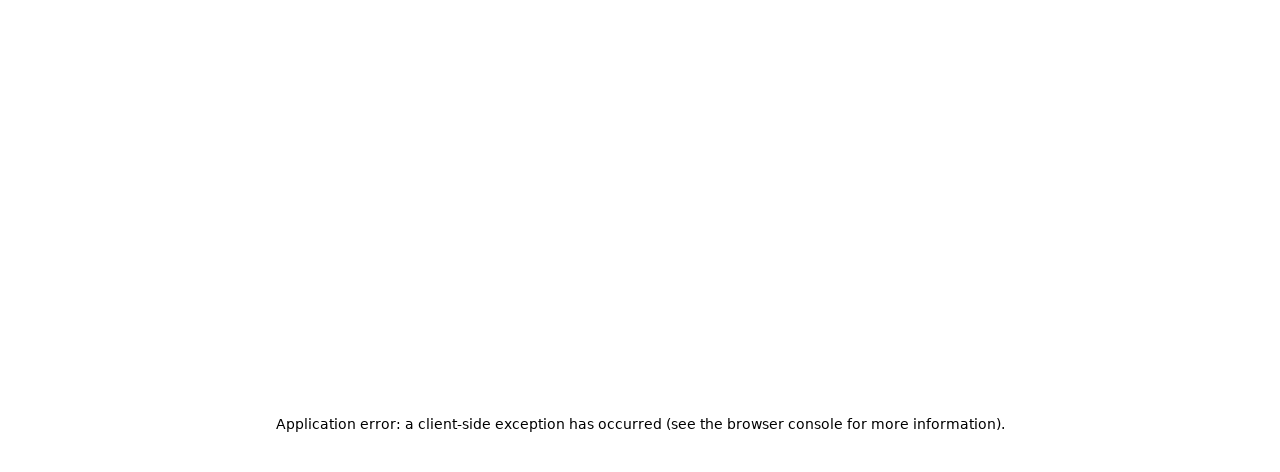

--- FILE ---
content_type: text/html
request_url: https://www.u-tools.cn/plugins/detail/IP%E5%BD%92%E5%B1%9E%E5%9C%B0%E4%BF%A1%E6%81%AF%E6%9F%A5%E8%AF%A2%E5%B7%A5%E5%85%B7/index.html
body_size: 6339
content:
<!DOCTYPE html><html lang="zh-cmn-Hans"><head><meta charSet="utf-8"/><title>uTools插件 - IP归属地信息查询工具</title><meta name="description" content="查询IP归属地（自动区分v4&amp;v6） | z6alk6lx"/><meta name="viewport" content="width=device-width, initial-scale=1, shrink-to-fit=no"/><meta name="keywords" content="uTools,uTools下载,uTools官网,uTools是什么软件,uTools开发,uTools插件,国产软件,效率软件,效率工具,生产力工具,高效工作,工具平台"/><link rel="icon" href="https://www.u-tools.cn/assets/favicon.png"/><link rel="preload" href="https://res.u-tools.cn/website5/assets/logo.png" as="image" fetchpriority="high"/><link rel="preload" href="https://res.u-tools.cn/plugins/logo/085093af5283f3791965b7228b6eaba6.png?x-oss-process=style/100x100" as="image" fetchpriority="high"/><link rel="preload" href="https://www.u-tools.cn/assets/detail/user.svg" as="image" fetchpriority="high"/><link rel="preload" href="https://www.u-tools.cn/assets/detail/developer.svg" as="image" fetchpriority="high"/><link rel="preload" href="https://www.u-tools.cn/assets/detail/version.svg" as="image" fetchpriority="high"/><link rel="preload" href="https://www.u-tools.cn/assets/qrcode.png" as="image" fetchpriority="high"/><meta name="next-head-count" content="12"/><meta name="emotion-insertion-point" content=""/><style data-emotion="mui-global 0"></style><style data-emotion="mui-global 15cbadh">body{background-color:#f4f4f4;}</style><style data-emotion="mui-global 1prfaxn">@-webkit-keyframes mui-auto-fill{from{display:block;}}@keyframes mui-auto-fill{from{display:block;}}@-webkit-keyframes mui-auto-fill-cancel{from{display:block;}}@keyframes mui-auto-fill-cancel{from{display:block;}}</style><style data-emotion="mui bvknt2 n8dz97 1rkcgzm mnn31 1fu30o4 1xh6k8t 1cw4hi4 vubbuv 1ekw7jj oqr85h 12qnib k008qs 1rbrcbm ttwr4n 1ltvsyt e8huak">.mui-bvknt2{box-sizing:border-box;}@media (min-width:0px){.mui-bvknt2{padding-left:8px;padding-right:8px;}}@media (min-width:600px){.mui-bvknt2{padding-left:0px;padding-right:0px;}}@media (min-width:0px){.mui-n8dz97{margin-left:8px!important;margin-right:8px!important;}}@media (min-width:600px){.mui-n8dz97{margin-left:auto!important;margin-right:auto!important;}}.mui-1rkcgzm{font-family:"Roboto","Helvetica","Arial",sans-serif;font-weight:400;font-size:1rem;line-height:1.4375em;letter-spacing:0.00938em;color:rgba(0, 0, 0, 0.87);box-sizing:border-box;position:relative;cursor:text;display:-webkit-inline-box;display:-webkit-inline-flex;display:-ms-inline-flexbox;display:inline-flex;-webkit-align-items:center;-webkit-box-align:center;-ms-flex-align:center;align-items:center;-webkit-flex:1;-ms-flex:1;flex:1;margin-left:16px;margin-right:16px;}.mui-1rkcgzm.Mui-disabled{color:rgba(0, 0, 0, 0.38);cursor:default;}.mui-mnn31{font:inherit;letter-spacing:inherit;color:currentColor;padding:4px 0 5px;border:0;box-sizing:content-box;background:none;height:1.4375em;margin:0;-webkit-tap-highlight-color:transparent;display:block;min-width:0;width:100%;-webkit-animation-name:mui-auto-fill-cancel;animation-name:mui-auto-fill-cancel;-webkit-animation-duration:10ms;animation-duration:10ms;}.mui-mnn31::-webkit-input-placeholder{color:currentColor;opacity:0.42;-webkit-transition:opacity 200ms cubic-bezier(0.4, 0, 0.2, 1) 0ms;transition:opacity 200ms cubic-bezier(0.4, 0, 0.2, 1) 0ms;}.mui-mnn31::-moz-placeholder{color:currentColor;opacity:0.42;-webkit-transition:opacity 200ms cubic-bezier(0.4, 0, 0.2, 1) 0ms;transition:opacity 200ms cubic-bezier(0.4, 0, 0.2, 1) 0ms;}.mui-mnn31:-ms-input-placeholder{color:currentColor;opacity:0.42;-webkit-transition:opacity 200ms cubic-bezier(0.4, 0, 0.2, 1) 0ms;transition:opacity 200ms cubic-bezier(0.4, 0, 0.2, 1) 0ms;}.mui-mnn31::-ms-input-placeholder{color:currentColor;opacity:0.42;-webkit-transition:opacity 200ms cubic-bezier(0.4, 0, 0.2, 1) 0ms;transition:opacity 200ms cubic-bezier(0.4, 0, 0.2, 1) 0ms;}.mui-mnn31:focus{outline:0;}.mui-mnn31:invalid{box-shadow:none;}.mui-mnn31::-webkit-search-decoration{-webkit-appearance:none;}label[data-shrink=false]+.MuiInputBase-formControl .mui-mnn31::-webkit-input-placeholder{opacity:0!important;}label[data-shrink=false]+.MuiInputBase-formControl .mui-mnn31::-moz-placeholder{opacity:0!important;}label[data-shrink=false]+.MuiInputBase-formControl .mui-mnn31:-ms-input-placeholder{opacity:0!important;}label[data-shrink=false]+.MuiInputBase-formControl .mui-mnn31::-ms-input-placeholder{opacity:0!important;}label[data-shrink=false]+.MuiInputBase-formControl .mui-mnn31:focus::-webkit-input-placeholder{opacity:0.42;}label[data-shrink=false]+.MuiInputBase-formControl .mui-mnn31:focus::-moz-placeholder{opacity:0.42;}label[data-shrink=false]+.MuiInputBase-formControl .mui-mnn31:focus:-ms-input-placeholder{opacity:0.42;}label[data-shrink=false]+.MuiInputBase-formControl .mui-mnn31:focus::-ms-input-placeholder{opacity:0.42;}.mui-mnn31.Mui-disabled{opacity:1;-webkit-text-fill-color:rgba(0, 0, 0, 0.38);}.mui-mnn31:-webkit-autofill{-webkit-animation-duration:5000s;animation-duration:5000s;-webkit-animation-name:mui-auto-fill;animation-name:mui-auto-fill;}.mui-1fu30o4{display:-webkit-inline-box;display:-webkit-inline-flex;display:-ms-inline-flexbox;display:inline-flex;position:relative;font-size:1.125rem;color:#faaf00;cursor:pointer;text-align:left;width:-webkit-min-content;width:-moz-min-content;width:min-content;-webkit-tap-highlight-color:transparent;pointer-events:none;color:#757575;}.mui-1fu30o4.Mui-disabled{opacity:0.38;pointer-events:none;}.mui-1fu30o4.Mui-focusVisible .MuiRating-iconActive{outline:1px solid #999;}.mui-1fu30o4 .MuiRating-visuallyHidden{border:0;clip:rect(0 0 0 0);height:1px;margin:-1px;overflow:hidden;padding:0;position:absolute;white-space:nowrap;width:1px;}.mui-1fu30o4.MuiRating-sizeSmall{font-size:12px;}.mui-1xh6k8t{display:-webkit-box;display:-webkit-flex;display:-ms-flexbox;display:flex;-webkit-transition:-webkit-transform 150ms cubic-bezier(0.4, 0, 0.2, 1) 0ms;transition:transform 150ms cubic-bezier(0.4, 0, 0.2, 1) 0ms;pointer-events:none;color:rgba(0, 0, 0, 0.26);}.mui-1cw4hi4{-webkit-user-select:none;-moz-user-select:none;-ms-user-select:none;user-select:none;width:1em;height:1em;display:inline-block;fill:currentColor;-webkit-flex-shrink:0;-ms-flex-negative:0;flex-shrink:0;-webkit-transition:fill 200ms cubic-bezier(0.4, 0, 0.2, 1) 0ms;transition:fill 200ms cubic-bezier(0.4, 0, 0.2, 1) 0ms;font-size:inherit;}.mui-vubbuv{-webkit-user-select:none;-moz-user-select:none;-ms-user-select:none;user-select:none;width:1em;height:1em;display:inline-block;fill:currentColor;-webkit-flex-shrink:0;-ms-flex-negative:0;flex-shrink:0;-webkit-transition:fill 200ms cubic-bezier(0.4, 0, 0.2, 1) 0ms;transition:fill 200ms cubic-bezier(0.4, 0, 0.2, 1) 0ms;font-size:1.5rem;}.mui-1ekw7jj{overflow:hidden;min-height:48px;-webkit-overflow-scrolling:touch;display:-webkit-box;display:-webkit-flex;display:-ms-flexbox;display:flex;border-bottom:rgba(0,0,0,.1) solid 1px;}@media (max-width:599.95px){.mui-1ekw7jj .MuiTabs-scrollButtons{display:none;}}.mui-1ekw7jj .MuiTabs-flexContainer{z-index:2;position:relative;padding:15px 0;}.mui-1ekw7jj .MuiTabs-indicator{display:none;}.mui-oqr85h{overflow-x:auto;overflow-y:hidden;scrollbar-width:none;}.mui-oqr85h::-webkit-scrollbar{display:none;}.mui-12qnib{position:relative;display:inline-block;-webkit-flex:1 1 auto;-ms-flex:1 1 auto;flex:1 1 auto;white-space:nowrap;scrollbar-width:none;overflow-x:auto;overflow-y:hidden;}.mui-12qnib::-webkit-scrollbar{display:none;}.mui-k008qs{display:-webkit-box;display:-webkit-flex;display:-ms-flexbox;display:flex;}.mui-1rbrcbm{display:-webkit-inline-box;display:-webkit-inline-flex;display:-ms-inline-flexbox;display:inline-flex;-webkit-align-items:center;-webkit-box-align:center;-ms-flex-align:center;align-items:center;-webkit-box-pack:center;-ms-flex-pack:center;-webkit-justify-content:center;justify-content:center;position:relative;box-sizing:border-box;-webkit-tap-highlight-color:transparent;background-color:transparent;outline:0;border:0;margin:0;border-radius:0;padding:0;cursor:pointer;-webkit-user-select:none;-moz-user-select:none;-ms-user-select:none;user-select:none;vertical-align:middle;-moz-appearance:none;-webkit-appearance:none;-webkit-text-decoration:none;text-decoration:none;color:inherit;font-family:"Roboto","Helvetica","Arial",sans-serif;font-weight:500;font-size:0.875rem;line-height:1.25;letter-spacing:0.02857em;text-transform:uppercase;max-width:360px;min-width:90px;position:relative;min-height:48px;-webkit-flex-shrink:0;-ms-flex-negative:0;flex-shrink:0;padding:12px 16px;overflow:hidden;white-space:normal;text-align:center;-webkit-flex-direction:column;-ms-flex-direction:column;flex-direction:column;color:rgba(0, 0, 0, 0.6);height:46px;min-height:auto;color:#4d4d4d;font-size:20px;padding:0;border-radius:6px;-webkit-transition:background .2s;transition:background .2s;}.mui-1rbrcbm::-moz-focus-inner{border-style:none;}.mui-1rbrcbm.Mui-disabled{pointer-events:none;cursor:default;}@media print{.mui-1rbrcbm{-webkit-print-color-adjust:exact;color-adjust:exact;}}.mui-1rbrcbm.Mui-selected{color:#1976d2;}.mui-1rbrcbm.Mui-disabled{color:rgba(0, 0, 0, 0.38);}.mui-1rbrcbm.Mui-selected{color:#4d4d4d;}@media screen and (max-width: 600px){.mui-1rbrcbm{width:auto;font-size:16px;}}.mui-ttwr4n{position:absolute;height:2px;bottom:0;width:100%;-webkit-transition:all 300ms cubic-bezier(0.4, 0, 0.2, 1) 0ms;transition:all 300ms cubic-bezier(0.4, 0, 0.2, 1) 0ms;background-color:#1976d2;}@media (min-width:0px){.mui-1ltvsyt{width:100%;}}@media (min-width:600px){.mui-1ltvsyt{width:auto;}}.mui-e8huak{box-sizing:border-box;}@media (min-width:0px){.mui-e8huak{padding-left:8px!important;padding-right:8px!important;}}@media (min-width:600px){.mui-e8huak{padding-left:0px;padding-right:0px;}}</style><script id="baidu" data-nscript="beforeInteractive">
          var _hmt = _hmt || [];
          (function() {
            var hm = document.createElement("script");
            hm.src = "https://hm.baidu.com/hm.js?982f5e28685466857747ddaa6f6645ee";
            var s = document.getElementsByTagName("script")[0]; 
            s.parentNode.insertBefore(hm, s);
          })();
          </script><script id="ie-check" data-nscript="beforeInteractive">/* eslint-disable no-var */
            // 判断是否在ie浏览器中

            var isIE = function () {
              var isIE = navigator.userAgent.indexOf('MSIE') !== -1 || navigator.appVersion.indexOf('Trident/') > 0
              var isOldEdge = navigator.userAgent.indexOf('Edge/') !== -1

              return isIE || isOldEdge
            }

            if (isIE()) {
              window.location.href = '/polyfill/ie.html'
            }
          </script><link rel="preload" href="https://www.u-tools.cn/_next/static/css/f860797dddb1eb91.css" as="style" crossorigin=""/><link rel="stylesheet" href="https://www.u-tools.cn/_next/static/css/f860797dddb1eb91.css" crossorigin="" data-n-g=""/><link rel="preload" href="https://www.u-tools.cn/_next/static/css/9c766f644da27b4e.css" as="style" crossorigin=""/><link rel="stylesheet" href="https://www.u-tools.cn/_next/static/css/9c766f644da27b4e.css" crossorigin="" data-n-p=""/><noscript data-n-css=""></noscript><script defer="" crossorigin="" nomodule="" src="https://www.u-tools.cn/_next/static/chunks/polyfills-c67a75d1b6f99dc8.js"></script><script src="https://www.u-tools.cn/_next/static/chunks/webpack-a502455c555bedef.js" defer="" crossorigin=""></script><script src="https://www.u-tools.cn/_next/static/chunks/framework-5429a50ba5373c56.js" defer="" crossorigin=""></script><script src="https://www.u-tools.cn/_next/static/chunks/main-21dfa716340e2dcc.js" defer="" crossorigin=""></script><script src="https://www.u-tools.cn/_next/static/chunks/pages/_app-b1dcda15a7955581.js" defer="" crossorigin=""></script><script src="https://www.u-tools.cn/_next/static/chunks/550-b403f64e4dde4c0c.js" defer="" crossorigin=""></script><script src="https://www.u-tools.cn/_next/static/chunks/335-f9fd669ea5e28073.js" defer="" crossorigin=""></script><script src="https://www.u-tools.cn/_next/static/chunks/502-e15f310db28dd90c.js" defer="" crossorigin=""></script><script src="https://www.u-tools.cn/_next/static/chunks/452-82261b868de0faae.js" defer="" crossorigin=""></script><script src="https://www.u-tools.cn/_next/static/chunks/250-1bcb314d4ea90480.js" defer="" crossorigin=""></script><script src="https://www.u-tools.cn/_next/static/chunks/867-3437d045d2e1c79d.js" defer="" crossorigin=""></script><script src="https://www.u-tools.cn/_next/static/chunks/530-2faff64b9ea85fb0.js" defer="" crossorigin=""></script><script src="https://www.u-tools.cn/_next/static/chunks/pages/plugins/detail/%5Bid%5D-04606be33001fced.js" defer="" crossorigin=""></script><script src="https://www.u-tools.cn/_next/static/libs/_buildManifest.js" defer="" crossorigin=""></script><script src="https://www.u-tools.cn/_next/static/libs/_ssgManifest.js" defer="" crossorigin=""></script></head><body><div id="__next"><header class="export_header__zBYtt mui-0"><div class="export_headbar__P97Us headbar MuiBox-root mui-bvknt2"><a class="export_logo__pnp2F" href="/"><img alt="Logo" fetchpriority="high" width="120" height="34.4" decoding="async" data-nimg="1" style="color:transparent" src="https://res.u-tools.cn/website5/assets/logo.png"/></a><nav class="export_navs__tALsR"><a href="/download/" class="export_item__nLec9">下载 uTools</a><a href="/plugins/" class="export_item__nLec9 export_navActived__Yyfvc">插件应用生态</a><a href="/enterprise/" class="export_item__nLec9">企业版</a><a href="/docs/developer/welcome.html" class="export_item__nLec9">开发者</a><a href="/docs/guide/about-uTools.html" class="export_item__nLec9">帮助</a></nav></div></header><main class="export_content__GGMvT export_contentDark__oqqaA"><div class="export_container__UAMN8 MuiBox-root mui-n8dz97"><div class="PluginShared_pluginSearch__04vnf"><div class="PluginShared_searchLabel__D6os2">插件应用市场</div><div class="PluginShared_searchWrapper__rdTy2"><div class="PluginShared_searchContainer__z5539"><div class="MuiInputBase-root MuiInputBase-colorPrimary mui-1rkcgzm"><input autoComplete="false" name="key" placeholder="搜索插件应用" type="text" class="MuiInputBase-input mui-mnn31" value=""/></div><button class="PluginShared_searchButton__9RKSK" role="button" type="submit">搜索</button></div></div></div><div class="Details_detailBase__h2OG0"><div class="Details_baseWrapper__7HKxb"><div class="Details_baseIcon__b4CLo"><img alt="icon" fetchpriority="high" width="75" height="75" decoding="async" data-nimg="1" style="color:transparent" src="https://res.u-tools.cn/plugins/logo/085093af5283f3791965b7228b6eaba6.png?x-oss-process=style/100x100"/></div><div class="Details_baseContent__68RTn"><div class="Details_baseInfo__RdOh_"><div class="Details_baseName__6jPRX">IP归属地信息查询工具</div><div></div></div><div class="Details_baseDesc___5J6r">查询IP归属地（自动区分v4&amp;v6）</div></div><button class="export_pluginGetButton__IAspt css-14rhk7o"><div></div>启动</button></div></div><div class="Details_detail__E4Za8"><div class="Details_detailViewer__3RFY9"><div class="swiper"><div class="swiper-wrapper"><div class="swiper-slide"><div class="Details_viewerItem__UKKHf"><div class="Details_itemHeader__BnQXZ">1<!-- --> 个评分</div><div class="Details_itemContent__ur2La">0</div><div class="Details_itemFooter__CPdm9"><span class="MuiRating-root MuiRating-sizeSmall Mui-readOnly MuiRating-readOnly mui-1fu30o4" role="img" aria-label="0 Stars"><span><span class="MuiRating-icon MuiRating-iconEmpty mui-1xh6k8t"><svg class="MuiSvgIcon-root MuiSvgIcon-fontSizeInherit mui-1cw4hi4" focusable="false" aria-hidden="true" viewBox="0 0 24 24" data-testid="StarBorderIcon"><path d="M22 9.24l-7.19-.62L12 2 9.19 8.63 2 9.24l5.46 4.73L5.82 21 12 17.27 18.18 21l-1.63-7.03L22 9.24zM12 15.4l-3.76 2.27 1-4.28-3.32-2.88 4.38-.38L12 6.1l1.71 4.04 4.38.38-3.32 2.88 1 4.28L12 15.4z"></path></svg></span></span><span><span class="MuiRating-icon MuiRating-iconEmpty mui-1xh6k8t"><svg class="MuiSvgIcon-root MuiSvgIcon-fontSizeInherit mui-1cw4hi4" focusable="false" aria-hidden="true" viewBox="0 0 24 24" data-testid="StarBorderIcon"><path d="M22 9.24l-7.19-.62L12 2 9.19 8.63 2 9.24l5.46 4.73L5.82 21 12 17.27 18.18 21l-1.63-7.03L22 9.24zM12 15.4l-3.76 2.27 1-4.28-3.32-2.88 4.38-.38L12 6.1l1.71 4.04 4.38.38-3.32 2.88 1 4.28L12 15.4z"></path></svg></span></span><span><span class="MuiRating-icon MuiRating-iconEmpty mui-1xh6k8t"><svg class="MuiSvgIcon-root MuiSvgIcon-fontSizeInherit mui-1cw4hi4" focusable="false" aria-hidden="true" viewBox="0 0 24 24" data-testid="StarBorderIcon"><path d="M22 9.24l-7.19-.62L12 2 9.19 8.63 2 9.24l5.46 4.73L5.82 21 12 17.27 18.18 21l-1.63-7.03L22 9.24zM12 15.4l-3.76 2.27 1-4.28-3.32-2.88 4.38-.38L12 6.1l1.71 4.04 4.38.38-3.32 2.88 1 4.28L12 15.4z"></path></svg></span></span><span><span class="MuiRating-icon MuiRating-iconEmpty mui-1xh6k8t"><svg class="MuiSvgIcon-root MuiSvgIcon-fontSizeInherit mui-1cw4hi4" focusable="false" aria-hidden="true" viewBox="0 0 24 24" data-testid="StarBorderIcon"><path d="M22 9.24l-7.19-.62L12 2 9.19 8.63 2 9.24l5.46 4.73L5.82 21 12 17.27 18.18 21l-1.63-7.03L22 9.24zM12 15.4l-3.76 2.27 1-4.28-3.32-2.88 4.38-.38L12 6.1l1.71 4.04 4.38.38-3.32 2.88 1 4.28L12 15.4z"></path></svg></span></span><span><span class="MuiRating-icon MuiRating-iconEmpty mui-1xh6k8t"><svg class="MuiSvgIcon-root MuiSvgIcon-fontSizeInherit mui-1cw4hi4" focusable="false" aria-hidden="true" viewBox="0 0 24 24" data-testid="StarBorderIcon"><path d="M22 9.24l-7.19-.62L12 2 9.19 8.63 2 9.24l5.46 4.73L5.82 21 12 17.27 18.18 21l-1.63-7.03L22 9.24zM12 15.4l-3.76 2.27 1-4.28-3.32-2.88 4.38-.38L12 6.1l1.71 4.04 4.38.38-3.32 2.88 1 4.28L12 15.4z"></path></svg></span></span></span></div></div></div><div class="swiper-slide"><div class="Details_viewerItem__UKKHf"><div class="Details_itemHeader__BnQXZ">用户</div><div class="Details_itemContent__ur2La"><img alt="user" fetchpriority="high" width="24" height="24" decoding="async" data-nimg="1" style="color:transparent" src="https://www.u-tools.cn/assets/detail/user.svg"/></div><div class="Details_itemFooter__CPdm9">437<!-- --> 位</div></div></div><div class="swiper-slide"><a href="/plugins/search/?n=%E5%B0%8F%E7%99%BD%E5%B0%8F%E5%B8%85&amp;a=z6alk6lx"><div class="Details_viewerItem__UKKHf"><div class="Details_itemHeader__BnQXZ">开发者</div><div class="Details_itemContent__ur2La"><img alt="user" fetchpriority="high" width="24" height="24" decoding="async" data-nimg="1" style="color:transparent" src="https://www.u-tools.cn/assets/detail/developer.svg"/></div><div class="Details_itemFooter__CPdm9">小白小帅</div></div></a></div><div class="swiper-slide"><div class="Details_viewerItem__UKKHf"><div class="Details_itemHeader__BnQXZ">版本</div><div class="Details_itemContent__ur2La"><img alt="user" fetchpriority="high" width="24" height="24" decoding="async" data-nimg="1" style="color:transparent" src="https://www.u-tools.cn/assets/detail/version.svg"/></div><div class="Details_itemFooter__CPdm9">1.0.1</div></div></div><div class="swiper-slide"><div class="Details_viewerItem__UKKHf"><div class="Details_itemHeader__BnQXZ">大小</div><div class="Details_itemContent__ur2La">37.50<!-- --> <div class="Details_itemTextMini__37kBD">KB</div></div><div class="Details_itemFooter__CPdm9"><a href="https://res.u-tools.cn/plugins/opiblgvv9mxnanyjogs2vp049v5ouedg.upxs" download="" style="color:#0050b3">离线下载</a></div></div></div></div></div></div><div class="Details_detailInfoSwiper__tUzkg"><div class="Details_swiperNavigate__ZcvX4"><div class="Details_swiperNavigateItem__fzxnn Details_swiperNavigateItemDisabled__RgT9o"><svg class="MuiSvgIcon-root MuiSvgIcon-fontSizeMedium Details_swiperNavigateItemIcon__FJMrm mui-vubbuv" focusable="false" aria-hidden="true" viewBox="0 0 24 24" data-testid="ArrowBackIosRoundedIcon"><path d="M16.62 2.99c-.49-.49-1.28-.49-1.77 0L6.54 11.3c-.39.39-.39 1.02 0 1.41l8.31 8.31c.49.49 1.28.49 1.77 0s.49-1.28 0-1.77L9.38 12l7.25-7.25c.48-.48.48-1.28-.01-1.76"></path></svg></div><div class="Details_swiperNavigateItem__fzxnn"><svg class="MuiSvgIcon-root MuiSvgIcon-fontSizeMedium Details_swiperNavigateItemIcon__FJMrm mui-vubbuv" focusable="false" aria-hidden="true" viewBox="0 0 24 24" data-testid="ArrowForwardIosRoundedIcon"><path d="M7.38 21.01c.49.49 1.28.49 1.77 0l8.31-8.31c.39-.39.39-1.02 0-1.41L9.15 2.98c-.49-.49-1.28-.49-1.77 0s-.49 1.28 0 1.77L14.62 12l-7.25 7.25c-.48.48-.48 1.28.01 1.76"></path></svg></div></div><div class="swiper"><div class="swiper-wrapper"><div class="swiper-slide"><div class="Details_swiperItem__g_muf"><img alt="slide" loading="lazy" width="535" height="323" decoding="async" data-nimg="1" style="color:transparent" src="https://res.u-tools.cn/previews/3ncSk5UYZYexcHNXXdV4JKnUdViKsux7ZDbfUYce.png"/></div></div></div></div></div></div><div class="MuiTabs-root mui-1ekw7jj"><div style="width:99px;height:99px;position:absolute;top:-9999px;overflow:scroll" class="MuiTabs-scrollableX MuiTabs-hideScrollbar mui-oqr85h"></div><div class="MuiTabs-scroller MuiTabs-hideScrollbar MuiTabs-scrollableX mui-12qnib" style="overflow:hidden;margin-bottom:0"><div class="MuiTabs-flexContainer mui-k008qs" role="tablist"><button class="MuiButtonBase-root MuiTab-root MuiTab-textColorPrimary Mui-selected mui-1rbrcbm" tabindex="0" type="button" role="tab" aria-selected="true">详情介绍<span class="MuiTabs-indicator mui-ttwr4n"></span></button></div></div></div><div class="export_tabPanels__SvkIZ"><div><div class="Details_detailInfo__M2wfo">用于查询指定公网IP归属信息，自动区分IPv4和IPv6，可自动获取本地公网IP地址</div></div></div></div></main><footer class="export_footer__fK_WD"><div class="export_footbar__5yNCn MuiBox-root mui-0"><div class="export_qrcode__sCcm_ MuiBox-root mui-1ltvsyt"><img alt="qrcode" fetchpriority="high" width="150" height="150" decoding="async" data-nimg="1" style="color:transparent" src="https://www.u-tools.cn/assets/qrcode.png"/>uTools 公众号</div><div class="export_footLinks__ckVq0"><div><div class="export_footClassify__qp0Nd">帮助</div><a href="/docs/guide/contact.html" class="export_footLink__87Wam" target="_blank">联系我们</a><a href="/docs/guide/faq.html" class="export_footLink__87Wam" target="_blank">常见问题</a><a href="/docs/developer/welcome.html" class="export_footLink__87Wam" target="_blank">开发者文档</a><a href="https://yuanliao.info/" class="export_footLink__87Wam" target="_blank">社区讨论</a></div><div><div class="export_footClassify__qp0Nd">合作与资源</div><a href="/docs/guide/enterprise.html" class="export_footLink__87Wam" target="_blank">企业内网部署</a><a href="/docs/guide/sponsor.html" class="export_footLink__87Wam" target="_blank">活动赞助</a><a href="/docs/guide/sponsor.html" class="export_footLink__87Wam" target="_blank">自媒体赞助</a></div><div><div class="export_footClassify__qp0Nd">条款与隐私</div><a href="/docs/agreement.html" class="export_footLink__87Wam" target="_blank">用户协议</a><a href="/docs/privacy.html" class="export_footLink__87Wam" target="_blank">隐私政策</a><a href="/docs/dev.html" class="export_footLink__87Wam" target="_blank">开发者协议</a></div></div></div><div class="export_footBottom__oP1cZ MuiBox-root mui-e8huak"><div class="export_copyright___efS_">©<!-- -->2024<!-- --> 福州猿力信息科技有限公司<a href="https://beian.miit.gov.cn/" class="export_icp__55HOl">闽ICP备18007474号</a></div></div></footer></div><script id="__NEXT_DATA__" type="application/json" crossorigin="">{"props":{"pageProps":{"detail":{"detailInfos":{"id":2412,"name":"z6alk6lx","plugin_name":"IP归属地信息查询工具","description":"查询IP归属地（自动区分v4\u0026v6）","logo":"https://res.u-tools.cn/plugins/logo/085093af5283f3791965b7228b6eaba6.png?x-oss-process=style/100x100","rating":0,"rechargeable":0,"forever":0,"iap":0,"voters":1,"download_url":"/opiblgvv9mxnanyjogs2vp049v5ouedg.upx","author":"小白小帅","downloads":437,"download_url_upxs":"/opiblgvv9mxnanyjogs2vp049v5ouedg.upxs","introduce":"用于查询指定公网IP归属信息，自动区分IPv4和IPv6，可自动获取本地公网IP地址","previews":["https://res.u-tools.cn/previews/3ncSk5UYZYexcHNXXdV4JKnUdViKsux7ZDbfUYce.png"],"video":null,"size":"37.50 KB","version":"1.0.1","platform":null}}},"__N_SSG":true},"page":"/plugins/detail/[id]","query":{"id":"IP归属地信息查询工具"},"buildId":"libs","assetPrefix":"https://www.u-tools.cn","isFallback":false,"gsp":true,"scriptLoader":[]}</script></body></html>

--- FILE ---
content_type: text/css
request_url: https://www.u-tools.cn/_next/static/css/9c766f644da27b4e.css
body_size: 3726
content:
.export_header__zBYtt{background-color:#fff;position:fixed;width:100%;left:0;top:0;z-index:9;box-shadow:0 2px 4px -4px rgba(31,35,41,.02),0 4px 8px rgba(31,35,41,.02),0 4px 16px 4px rgba(31,35,41,.03)}.export_header__zBYtt .export_headbar__P97Us{overflow:hidden;display:flex;align-items:center;justify-content:space-between;height:64px;max-width:1000px;margin:0 auto}.export_header__zBYtt .export_headbar__P97Us .export_logo__pnp2F{line-height:0}.export_header__zBYtt .export_headbar__P97Us .export_navs__tALsR{display:flex;flex-flow:row wrap;column-gap:42px;margin-left:20px}@media screen and (max-width:600px){.export_header__zBYtt .export_headbar__P97Us .export_navs__tALsR{column-gap:16px;row-gap:5px}}.export_header__zBYtt .export_headbar__P97Us .export_navs__tALsR .export_item__nLec9{transition:color .2s ease;position:relative;font-size:16px;cursor:pointer;display:flex;gap:4px;align-items:center}.export_header__zBYtt .export_headbar__P97Us .export_navs__tALsR .export_item__nLec9.export_expanded__cTHkF{font-weight:600}.export_header__zBYtt .export_headbar__P97Us .export_navs__tALsR .export_item__nLec9.export_expanded__cTHkF .export_expand__1JqJA{transform:rotate(180deg)!important}.export_header__zBYtt .export_headbar__P97Us .export_navs__tALsR .export_item__nLec9.export_navActived__Yyfvc{font-weight:700}.export_header__zBYtt .export_headbar__P97Us .export_navs__tALsR .export_item__nLec9.export_navActived__Yyfvc:after{content:"";position:absolute;width:26px;height:2px;background-color:#212224;bottom:-8px;left:50%;transform:translateX(-50%)}@media screen and (max-width:600px){.export_header__zBYtt .export_headbar__P97Us .export_navs__tALsR .export_item__nLec9.export_navActived__Yyfvc:after{height:1px;bottom:-2px}}.export_footer__fK_WD{background-color:#212224}.export_footer__fK_WD.v2{background-color:#f4f4f4}.export_footer__fK_WD.v2 .export_footbar__5yNCn .export_footLinks__ckVq0 .export_footClassify__qp0Nd,.export_footer__fK_WD.v2 .export_footbar__5yNCn .export_qrcode__sCcm_{color:rgba(0,0,0,.87)}.export_footer__fK_WD.v2 .export_footbar__5yNCn .export_footLinks__ckVq0 .export_footLink__87Wam{color:rgba(0,0,0,.6)}.export_footer__fK_WD.v2 .export_footbar__5yNCn .export_footLinks__ckVq0 .export_footLink__87Wam:hover{color:#000}.export_footer__fK_WD.v2 .export_footBottom__oP1cZ{border-top:1px solid rgba(0,0,0,.1)}.export_footer__fK_WD.v2 .export_footBottom__oP1cZ .export_copyright___efS_,.export_footer__fK_WD.v2 .export_footBottom__oP1cZ .export_copyright___efS_ .export_icp__55HOl{color:rgba(0,0,0,.5)}.export_footer__fK_WD .export_footbar__5yNCn{max-width:1000px;margin:0 auto;display:flex;flex-wrap:wrap;justify-content:space-between;align-content:center;column-gap:300px;row-gap:40px;padding:55px 0}@media screen and (max-width:1000px){.export_footer__fK_WD .export_footbar__5yNCn{column-gap:80px}}.export_footer__fK_WD .export_footbar__5yNCn .export_qrcode__sCcm_{display:flex;flex-flow:column nowrap;gap:14px;align-items:center;color:hsla(0,0%,100%,.87);font-size:16px}.export_footer__fK_WD .export_footbar__5yNCn .export_footLinks__ckVq0{display:flex;flex-wrap:wrap;align-content:center;justify-content:space-around;column-gap:90px;flex:1 1;flex-shrink:0;min-width:300px}@media screen and (max-width:600px){.export_footer__fK_WD .export_footbar__5yNCn .export_footLinks__ckVq0{column-gap:20px}}.export_footer__fK_WD .export_footbar__5yNCn .export_footLinks__ckVq0>div{display:flex;flex-direction:column;gap:20px}.export_footer__fK_WD .export_footbar__5yNCn .export_footLinks__ckVq0 .export_footClassify__qp0Nd{color:hsla(0,0%,100%,.87);margin-bottom:10px;font-size:16px}.export_footer__fK_WD .export_footbar__5yNCn .export_footLinks__ckVq0 .export_footLink__87Wam{color:hsla(0,0%,100%,.6);font-size:16px;transition:color .2s}.export_footer__fK_WD .export_footbar__5yNCn .export_footLinks__ckVq0 .export_footLink__87Wam:hover{color:#fff}.export_footer__fK_WD .export_footBottom__oP1cZ{padding:33px 0;border-top:1px solid hsla(0,0%,100%,.15)}.export_footer__fK_WD .export_footBottom__oP1cZ .export_copyright___efS_{display:flex;font-size:12px;color:hsla(0,0%,100%,.5);align-items:center;justify-content:space-between;max-width:1000px;margin:0 auto}.export_footer__fK_WD .export_footBottom__oP1cZ .export_copyright___efS_ .export_icp__55HOl{color:hsla(0,0%,100%,.5)}.export_content__GGMvT.export_contentDark__oqqaA{background-color:#f4f4f4}.export_content__GGMvT .export_container__UAMN8{margin:0 auto;max-width:1000px}.export_titleArea__v1KNv{margin-top:40px}.export_titleArea__v1KNv:last-child{margin-bottom:80px}.export_titleArea__v1KNv .export_title__PlyyX{margin-bottom:24px;color:#212224;font-size:26px}.export_pluginGetButton__IAspt{background-color:#0050b3;color:#fff;display:flex;align-items:center;justify-content:center;line-height:0}.export_tabPanels__SvkIZ{box-sizing:border-box;padding:30px 28px;overflow:hidden;position:relative}@media screen and (max-width:600px){.export_tabPanels__SvkIZ{padding:30px 12px}}.export_friendlyLinks__wetNp{max-width:1000px;margin:20px auto;display:flex;gap:20px;color:hsla(0,0%,100%,.87);font-size:16px;flex-wrap:wrap}.export_friendlyLinks__wetNp a{color:hsla(0,0%,100%,.6);font-size:16px;margin:0 20px;transition:color .2s}.export_friendlyLinks__wetNp a:hover{color:hsla(0,0%,100%,.87)}.export_imagePreviewer__pdJRj,.export_imagePreviewer__pdJRj .swiper{width:100%}.export_imagePreviewer__pdJRj .swiper-wrapper{align-items:center}.export_imagePreviewer__pdJRj .export_imagePreviewerItem__UydKQ{margin:0 auto}.export_imagePreviewer__pdJRj .export_imagePreviewerItem__UydKQ img{width:100%;height:auto}.export_imagePreviewer__pdJRj .export_previewController__ZIE1d{position:relative;z-index:999}.export_imagePreviewer__pdJRj .export_previewController__ZIE1d .export_ctrl__OH8Lt{position:fixed;top:50%;transform:translateY(-50%);cursor:pointer}.export_imagePreviewer__pdJRj .export_previewController__ZIE1d .export_ctrl__OH8Lt.export_ctrlDisabled__k4m7Z{opacity:.6;cursor:not-allowed}.export_imagePreviewer__pdJRj .export_previewController__ZIE1d .export_ctrlBefore__j0yRC{left:0}.export_imagePreviewer__pdJRj .export_previewController__ZIE1d .export_ctrlNext__CwFYV{right:0}.export_imagePreviewer__pdJRj .export_previewController__ZIE1d .export_ctrlIcon__8up8p{color:#fff;font-size:100px}.export_imagePreviewerClose__HCcT2{position:fixed;top:10px;right:10px;cursor:pointer;z-index:999}.PluginShared_pluginSearch__04vnf{display:flex;color:#212224;gap:24px;padding:31px 0 27px;align-items:center;flex-wrap:wrap}.PluginShared_pluginSearch__04vnf .PluginShared_searchLabel__D6os2{font-size:26px;font-weight:700}.PluginShared_pluginSearch__04vnf .PluginShared_searchWrapper__rdTy2{flex:1 1;overflow:hidden;min-width:300px}.PluginShared_pluginSearch__04vnf .PluginShared_searchWrapper__rdTy2 .PluginShared_searchContainer__z5539{display:flex;height:37px;border:1.5px solid #4d4d4d;border-radius:6px;overflow:hidden}.PluginShared_pluginSearch__04vnf .PluginShared_searchWrapper__rdTy2 .PluginShared_searchContainer__z5539 input{-webkit-appearance:none;-moz-appearance:none;appearance:none;background:none;border:none;outline:none;font-size:12px}.PluginShared_pluginSearch__04vnf .PluginShared_searchWrapper__rdTy2 .PluginShared_searchContainer__z5539 .PluginShared_searchButton__9RKSK{color:#fff;background-color:#212224;display:flex;align-items:center;justify-content:center;width:70px;cursor:pointer;font-size:16px}.Details_detailBase__h2OG0{margin-top:59px}.Details_detailBase__h2OG0 .Details_baseWrapper__7HKxb{display:flex;gap:27px;padding-bottom:35px;border-bottom:1px solid rgba(0,0,0,.1)}.Details_detailBase__h2OG0 .Details_baseWrapper__7HKxb .Details_baseIcon__b4CLo{width:75px;height:75px;border-radius:6px;background-color:#fff;flex-shrink:0}.Details_detailBase__h2OG0 .Details_baseWrapper__7HKxb .Details_baseContent__68RTn{display:flex;flex-direction:column;gap:11px;flex:1 1;overflow:hidden}.Details_detailBase__h2OG0 .Details_baseWrapper__7HKxb .Details_baseContent__68RTn .Details_baseInfo__RdOh_{display:flex;gap:7px}.Details_detailBase__h2OG0 .Details_baseWrapper__7HKxb .Details_baseContent__68RTn .Details_baseInfo__RdOh_ .Details_baseName__6jPRX{color:#212224;font-size:26px}.Details_detailBase__h2OG0 .Details_baseWrapper__7HKxb .Details_baseContent__68RTn .Details_baseDesc___5J6r{color:#4d4d4d;font-size:18px;display:-webkit-box;-webkit-box-orient:vertical;-webkit-line-clamp:3}.Details_detail__E4Za8{padding-bottom:60px}.Details_detailInfoSwiper__tUzkg{margin-top:55px;position:relative}.Details_detailInfoSwiper__tUzkg:hover .Details_swiperNavigate__ZcvX4{opacity:1;-webkit-user-select:none;-moz-user-select:none;user-select:none}.Details_detailInfoSwiper__tUzkg .Details_swiperNavigate__ZcvX4{position:absolute;width:100%;height:0;top:0;z-index:2;left:0;display:flex;justify-content:space-between;opacity:0}.Details_detailInfoSwiper__tUzkg .Details_swiperNavigate__ZcvX4 .Details_swiperNavigateItem__fzxnn{width:40px;height:323px;background-color:rgba(0,0,0,.3);cursor:pointer;color:#fff;display:flex;align-items:center;justify-content:center}.Details_detailInfoSwiper__tUzkg .Details_swiperNavigate__ZcvX4 .Details_swiperNavigateItem__fzxnn.Details_swiperNavigateItemDisabled__RgT9o{opacity:.5;cursor:not-allowed}.Details_detailInfoSwiper__tUzkg .Details_swiperNavigate__ZcvX4 .Details_swiperNavigateItem__fzxnn .Details_swiperNavigateItemIcon__FJMrm{font-size:40px}.Details_detailInfoSwiper__tUzkg .Details_swiperItem__g_muf{height:323px;background-color:#d9d9d9;border-radius:6px;overflow:hidden;display:flex;align-items:center;justify-content:center;cursor:pointer}@media screen and (max-width:600px){.Details_detailInfoSwiper__tUzkg .Details_swiperItem__g_muf{height:200px}}.Details_detailInfoSwiper__tUzkg .Details_swiperItem__g_muf img{width:calc(100% - 20px);height:calc(100% - 20px);object-fit:scale-down}.Details_detailInfo__M2wfo{font-size:16px;color:#4d4d4d;line-height:2;padding-bottom:200px}.Details_detailViewer__3RFY9 .swiper-slide:last-child .Details_viewerItem__UKKHf:after{display:none}.Details_detailViewer__3RFY9 .Details_viewerItem__UKKHf{height:120px;display:flex;flex-direction:column;align-items:center;color:#757575;text-align:center;box-sizing:border-box;position:relative}.Details_detailViewer__3RFY9 .Details_viewerItem__UKKHf:after{content:"";position:absolute;width:.5px;height:40px;background-color:#d8d8d8;top:50%;right:-.25px;transform:translateY(-50%)}.Details_detailViewer__3RFY9 .Details_viewerItem__UKKHf .Details_itemHeader__BnQXZ{margin-top:32px;font-size:14px}.Details_detailViewer__3RFY9 .Details_viewerItem__UKKHf .Details_itemContent__ur2La{height:28px;margin-top:10px;font-size:24px;font-weight:700;display:flex;align-items:center;justify-content:center;text-align:center}.Details_detailViewer__3RFY9 .Details_viewerItem__UKKHf .Details_itemContent__ur2La img{object-fit:scale-down}.Details_detailViewer__3RFY9 .Details_viewerItem__UKKHf .Details_itemTextMini__37kBD{font-size:14px;margin-top:8px}.Details_detailViewer__3RFY9 .Details_viewerItem__UKKHf .Details_itemFooter__CPdm9{margin-top:15px;font-size:14px;line-height:1;padding-bottom:5px}.Details_pluginVideo__HXGPO{border-radius:6px;overflow:hidden;background-color:#212224}.Details_pluginVideo__HXGPO video{width:100%}.Details_pluginImage__mF9IB img{display:block;width:100%;height:auto;object-fit:cover}hr.Details_pluginDivider__EQxXd{margin:0;border:solid rgba(0,0,0,.1);border-width:0 0 thin}.Home_slogan__4Klyq{position:relative;left:50%;transform:translateX(-50%);width:1600px;height:560px;padding:16px;box-sizing:border-box;background:url(/assets/slogan-bg.png) no-repeat 100%;background-size:auto 150%;display:flex;flex-direction:column;justify-content:center}.Home_slogan__4Klyq h1{font-size:50px;font-weight:500;line-height:1.2;margin:0}.Home_slogan__4Klyq h1>span{letter-spacing:1px;margin-right:4px}.Home_slogan__4Klyq h1:last-of-type{letter-spacing:4px}.Home_slogan__4Klyq p{font-size:22px;color:#3d3d3d;margin-top:28px;letter-spacing:2px}.Home_slogan__4Klyq .Home_buttonArea__95gdb{margin-top:60px;display:flex;align-items:center;gap:28px}.Home_slogan__4Klyq .Home_downloadButton__XJDbS{padding:8px 36px;border-radius:30px;font-size:22px;color:#fff;border:none;background-color:#161616}.Home_slogan__4Klyq .Home_videoButton__pft4l{border-radius:30px;font-size:18px;padding:8px 20px;color:#515151;text-transform:none;margin-top:3px}@media screen and (max-width:800px){.Home_slogan__4Klyq{width:100%;height:400px;background:none}.Home_slogan__4Klyq h1{font-size:32px}.Home_slogan__4Klyq p{font-size:16px;letter-spacing:1px}.Home_slogan__4Klyq .Home_buttonArea__95gdb{justify-content:center;gap:0}.Home_slogan__4Klyq .Home_downloadButton__XJDbS{display:none}.Home_slogan__4Klyq .Home_videoButton__pft4l{margin-top:0;padding:8px 28px;font-size:18px;color:#fff;background-color:#161616}}.Home_pluginHub__T9mxQ{margin-bottom:128px}.Home_pluginHub__T9mxQ .Home_swiper__S94YA{width:100%;margin-top:48px}.Home_pluginHub__T9mxQ .Home_swiperSlide__c2AwF{width:800px;height:600px;display:flex;align-items:center;justify-content:center;overflow:hidden;opacity:.65}.Home_pluginHub__T9mxQ .Home_swiperSlide__c2AwF img{object-fit:cover;width:95%;border-radius:8px;box-shadow:0 0 15px rgba(0,0,0,.25)}.Home_pluginHub__T9mxQ .Home_paginationBox__mKPDZ{margin-top:36px;height:60px;padding:10px;box-sizing:border-box;width:100%;background-color:#eee;border-radius:28px;display:flex;flex-direction:row;align-items:center;overflow:hidden;scroll-behavior:smooth;-webkit-user-select:none;-moz-user-select:none;user-select:none}.Home_pluginHub__T9mxQ .Home_paginationBox__mKPDZ>div{opacity:.35;flex:0 0 auto;width:20%;display:flex;align-items:center;justify-content:center;white-space:nowrap;box-sizing:border-box;cursor:pointer}.Home_pluginHub__T9mxQ .Home_paginationBox__mKPDZ>div>img{width:20px;height:20px;margin-right:8px}.Home_pluginHub__T9mxQ .Home_swiperPaginationActive__EYjzv{background-color:#fff;border-radius:28px}.Home_pluginHub__T9mxQ .Home_pluginsMore___MD1B{text-align:center;margin-top:28px;font-size:18px}.Home_pluginHub__T9mxQ .Home_pluginsMore___MD1B a{margin-right:6px;color:#597ef7}@media screen and (max-width:800px){.Home_pluginHub__T9mxQ{margin-bottom:80px}.Home_pluginHub__T9mxQ .Home_swiper__S94YA{margin-top:20px}.Home_pluginHub__T9mxQ .Home_swiperSlide__c2AwF{width:300px;height:240px}.Home_pluginHub__T9mxQ .Home_swiperSlide__c2AwF img{border-radius:2px;box-shadow:0 0 8px rgba(0,0,0,.25)}.Home_pluginHub__T9mxQ .Home_paginationBox__mKPDZ>div{width:50%}.Home_pluginHub__T9mxQ .Home_pluginsMore___MD1B{font-size:16px}}.Home_aiAgent__CYTpO{margin-top:56px;margin-bottom:128px;flex-direction:column;align-items:center;background:linear-gradient(90deg,#fdf8fc 0,#f5fafd);border-radius:16px;padding:42px 0 32px;box-sizing:border-box}.Home_aiAgent__CYTpO,.Home_aiAgent__CYTpO .Home_aiAgentContent__FfEnJ{display:flex;justify-content:center}.Home_aiAgent__CYTpO .Home_aiAgentContent__FfEnJ>img{width:600px}.Home_aiAgent__CYTpO .Home_aiAgentFooter__AnglR{margin-top:16px;display:flex;align-items:center;justify-content:center}.Home_aiAgent__CYTpO .Home_aiAgentFooter__AnglR>button{border-radius:30px;font-size:18px;padding:8px 20px;color:#515151;text-transform:none}@media screen and (max-width:800px){.Home_aiAgent__CYTpO{margin-top:28px;margin-bottom:80px}.Home_aiAgent__CYTpO .Home_aiAgentContent__FfEnJ>img{width:90%}.Home_aiAgent__CYTpO .Home_aiAgentFooter__AnglR>button{margin-top:10px;padding:8px 28px;font-size:18px;color:#fff;background-color:#161616}}.Home_usageWay__qvWgs{margin-top:56px;display:flex;flex-direction:column;gap:36px}.Home_usageWay__qvWgs>div{background-color:#f4f4f4;border-radius:16px}.Home_usageWay__qvWgs .Home_usageWayTitle__DrIqO{font-size:24px;padding:24px 28px}.Home_usageWay__qvWgs .Home_usageWayContent__kNaLi{display:flex;align-items:center;justify-content:center;padding-top:30px}.Home_usageWay__qvWgs .Home_usageWayContent__kNaLi>img{width:800px}.Home_usageWay__qvWgs .Home_usageWayFooter__9cEIW{text-align:center;font-size:18px;padding:50px 0}@media screen and (max-width:800px){.Home_usageWay__qvWgs{margin-top:28px;gap:20px}.Home_usageWay__qvWgs .Home_usageWayContent__kNaLi>img{width:100%!important}}.Home_mediumAuthors___ROsh{display:flex;align-items:center;justify-content:center;flex-wrap:wrap}.Home_mediumAuthors___ROsh .Home_mediumWho__Mcsnf{display:flex;align-items:center;gap:7px;cursor:pointer;-webkit-user-select:none;-moz-user-select:none;user-select:none;color:#333;white-space:nowrap;opacity:.25}@media screen and (max-width:800px){.Home_mediumAuthors___ROsh .Home_mediumWho__Mcsnf{flex:1 1}}.Home_mediumAuthors___ROsh .Home_mediumWho__Mcsnf .Home_mediumIcon__ROwE6{border-radius:50%;flex-shrink:0}.Home_mediumAuthors___ROsh .Home_mediumWho__Mcsnf.Home_mediumActived__9X6Hq{opacity:1}.Home_highlight__zrRMK{position:relative}.Home_highlight__zrRMK .Home_hlDescription__ErSWb,.Home_highlight__zrRMK .Home_hlTitle__TSxji{text-align:center}.Home_highlight__zrRMK .Home_hlTitle__TSxji{color:#212224}.Home_primaryLink__p8iq_{display:inline-flex;align-items:center;color:#0050b3;font-size:24px;gap:13px;font-weight:500}@media screen and (max-width:800px){.Home_primaryLink__p8iq_{font-size:18px}}.Home_primaryLink__p8iq_ .Home_plArrow__RgPmf{margin-top:2px}.Home_popupOverlay__sLxa5{position:fixed;width:100%;height:100%;background-color:rgba(0,0,0,.5);top:0;left:0;z-index:999}.Home_popup__UUGCf{position:fixed;inset:50%;transform:-50% -50%;display:flex;align-items:center;justify-content:center;z-index:9999}.Home_popup__UUGCf .Home_popupCenter__qvNJT{width:60vw;max-width:1024px}@media screen and (max-width:800px){.Home_popup__UUGCf .Home_popupCenter__qvNJT{width:100vw}}.Home_popup__UUGCf .Home_popupCenter__qvNJT video{width:100%}.Home_popup__UUGCf .Home_popupClose__evBSf{position:fixed;top:10px;right:10px;cursor:pointer}

--- FILE ---
content_type: text/javascript
request_url: https://www.u-tools.cn/_next/static/chunks/452-82261b868de0faae.js
body_size: 18591
content:
"use strict";(self.webpackChunk_N_E=self.webpackChunk_N_E||[]).push([[452],{6070:function(e,t,r){var o=r(4836);t.Z=void 0;var a=o(r(4938)),n=r(5893);t.Z=(0,a.default)((0,n.jsx)("path",{d:"M20 19.59V8l-6-6H6c-1.1 0-1.99.9-1.99 2L4 20c0 1.1.89 2 1.99 2H18c.45 0 .85-.15 1.19-.4l-4.43-4.43c-.8.52-1.74.83-2.76.83-2.76 0-5-2.24-5-5s2.24-5 5-5 5 2.24 5 5c0 1.02-.31 1.96-.83 2.75zM9 13c0 1.66 1.34 3 3 3s3-1.34 3-3-1.34-3-3-3-3 1.34-3 3"}),"FindInPage")},9559:function(e,t,r){r.d(t,{Z:function(){return M}});var o=r(3366),a=r(7462),n=r(7294),i=r(512),l=r(8510),s=r(1657),u=r(948),d=r(8169),c=r(5893),p=(0,d.Z)((0,c.jsx)("path",{d:"M12 12c2.21 0 4-1.79 4-4s-1.79-4-4-4-4 1.79-4 4 1.79 4 4 4zm0 2c-2.67 0-8 1.34-8 4v2h16v-2c0-2.66-5.33-4-8-4z"}),"Person"),m=r(1977),f=r(8027);function h(e){return(0,f.ZP)("MuiAvatar",e)}(0,m.Z)("MuiAvatar",["root","colorDefault","circular","rounded","square","img","fallback"]);var v=r(2760),g=r(1276),Z=r(4407),b=r(238);let y=["className","elementType","ownerState","externalForwardedProps","getSlotOwnerState","internalForwardedProps"],x=["component","slots","slotProps"],S=["component"],w=["alt","children","className","component","slots","slotProps","imgProps","sizes","src","srcSet","variant"],k=s.Z,I=e=>{let{classes:t,variant:r,colorDefault:o}=e;return(0,l.Z)({root:["root",r,o&&"colorDefault"],img:["img"],fallback:["fallback"]},h,t)},P=(0,u.ZP)("div",{name:"MuiAvatar",slot:"Root",overridesResolver:(e,t)=>{let{ownerState:r}=e;return[t.root,t[r.variant],r.colorDefault&&t.colorDefault]}})(({theme:e})=>({position:"relative",display:"flex",alignItems:"center",justifyContent:"center",flexShrink:0,width:40,height:40,fontFamily:e.typography.fontFamily,fontSize:e.typography.pxToRem(20),lineHeight:1,borderRadius:"50%",overflow:"hidden",userSelect:"none",variants:[{props:{variant:"rounded"},style:{borderRadius:(e.vars||e).shape.borderRadius}},{props:{variant:"square"},style:{borderRadius:0}},{props:{colorDefault:!0},style:(0,a.Z)({color:(e.vars||e).palette.background.default},e.vars?{backgroundColor:e.vars.palette.Avatar.defaultBg}:(0,a.Z)({backgroundColor:e.palette.grey[400]},e.applyStyles("dark",{backgroundColor:e.palette.grey[600]})))}]})),C=(0,u.ZP)("img",{name:"MuiAvatar",slot:"Img",overridesResolver:(e,t)=>t.img})({width:"100%",height:"100%",textAlign:"center",objectFit:"cover",color:"transparent",textIndent:1e4}),R=(0,u.ZP)(p,{name:"MuiAvatar",slot:"Fallback",overridesResolver:(e,t)=>t.fallback})({width:"75%",height:"75%"});var M=n.forwardRef(function(e,t){let r=k({props:e,name:"MuiAvatar"}),{alt:l,children:s,className:u,component:d="div",slots:p={},slotProps:m={},imgProps:f,sizes:h,src:M,srcSet:z,variant:F="circular"}=r,A=(0,o.Z)(r,w),N=null,j=function({crossOrigin:e,referrerPolicy:t,src:r,srcSet:o}){let[a,i]=n.useState(!1);return n.useEffect(()=>{if(!r&&!o)return;i(!1);let a=!0,n=new Image;return n.onload=()=>{a&&i("loaded")},n.onerror=()=>{a&&i("error")},n.crossOrigin=e,n.referrerPolicy=t,n.src=r,o&&(n.srcset=o),()=>{a=!1}},[e,t,r,o]),a}((0,a.Z)({},f,{src:M,srcSet:z})),L=M||z,B=L&&"error"!==j,D=(0,a.Z)({},r,{colorDefault:!B,component:d,variant:F}),T=I(D),[E,W]=function(e,t){let{className:r,elementType:n,ownerState:i,externalForwardedProps:l,getSlotOwnerState:s,internalForwardedProps:u}=t,d=(0,o.Z)(t,y),{component:c,slots:p={[e]:void 0},slotProps:m={[e]:void 0}}=l,f=(0,o.Z)(l,x),h=p[e]||n,w=(0,g.x)(m[e],i),k=(0,Z.L)((0,a.Z)({className:r},d,{externalForwardedProps:"root"===e?f:void 0,externalSlotProps:w})),{props:{component:I},internalRef:P}=k,C=(0,o.Z)(k.props,S),R=(0,v.Z)(P,null==w?void 0:w.ref,t.ref),M=s?s(C):{},z=(0,a.Z)({},i,M),F="root"===e?I||c:I,A=(0,b.$)(h,(0,a.Z)({},"root"===e&&!c&&!p[e]&&u,"root"!==e&&!p[e]&&u,C,F&&{as:F},{ref:R}),z);return Object.keys(M).forEach(e=>{delete A[e]}),[h,A]}("img",{className:T.img,elementType:C,externalForwardedProps:{slots:p,slotProps:{img:(0,a.Z)({},f,m.img)}},additionalProps:{alt:l,src:M,srcSet:z,sizes:h},ownerState:D});return N=B?(0,c.jsx)(E,(0,a.Z)({},W)):s||0===s?s:L&&l?l[0]:(0,c.jsx)(R,{ownerState:D,className:T.fallback}),(0,c.jsx)(P,(0,a.Z)({as:d,ownerState:D,className:(0,i.Z)(T.root,u),ref:t},A,{children:N}))})},8456:function(e,t,r){r.d(t,{Z:function(){return R}});var o=r(3366),a=r(7462),n=r(7294),i=r(512),l=r(8510),s=r(917),u=r(8216),d=r(1657),c=r(948),p=r(1977),m=r(8027);function f(e){return(0,m.ZP)("MuiCircularProgress",e)}(0,p.Z)("MuiCircularProgress",["root","determinate","indeterminate","colorPrimary","colorSecondary","svg","circle","circleDeterminate","circleIndeterminate","circleDisableShrink"]);var h=r(5893);let v=["className","color","disableShrink","size","style","thickness","value","variant"],g=e=>e,Z,b,y,x,S=(0,s.F4)(Z||(Z=g`
  0% {
    transform: rotate(0deg);
  }

  100% {
    transform: rotate(360deg);
  }
`)),w=(0,s.F4)(b||(b=g`
  0% {
    stroke-dasharray: 1px, 200px;
    stroke-dashoffset: 0;
  }

  50% {
    stroke-dasharray: 100px, 200px;
    stroke-dashoffset: -15px;
  }

  100% {
    stroke-dasharray: 100px, 200px;
    stroke-dashoffset: -125px;
  }
`)),k=e=>{let{classes:t,variant:r,color:o,disableShrink:a}=e,n={root:["root",r,`color${(0,u.Z)(o)}`],svg:["svg"],circle:["circle",`circle${(0,u.Z)(r)}`,a&&"circleDisableShrink"]};return(0,l.Z)(n,f,t)},I=(0,c.ZP)("span",{name:"MuiCircularProgress",slot:"Root",overridesResolver:(e,t)=>{let{ownerState:r}=e;return[t.root,t[r.variant],t[`color${(0,u.Z)(r.color)}`]]}})(({ownerState:e,theme:t})=>(0,a.Z)({display:"inline-block"},"determinate"===e.variant&&{transition:t.transitions.create("transform")},"inherit"!==e.color&&{color:(t.vars||t).palette[e.color].main}),({ownerState:e})=>"indeterminate"===e.variant&&(0,s.iv)(y||(y=g`
      animation: ${0} 1.4s linear infinite;
    `),S)),P=(0,c.ZP)("svg",{name:"MuiCircularProgress",slot:"Svg",overridesResolver:(e,t)=>t.svg})({display:"block"}),C=(0,c.ZP)("circle",{name:"MuiCircularProgress",slot:"Circle",overridesResolver:(e,t)=>{let{ownerState:r}=e;return[t.circle,t[`circle${(0,u.Z)(r.variant)}`],r.disableShrink&&t.circleDisableShrink]}})(({ownerState:e,theme:t})=>(0,a.Z)({stroke:"currentColor"},"determinate"===e.variant&&{transition:t.transitions.create("stroke-dashoffset")},"indeterminate"===e.variant&&{strokeDasharray:"80px, 200px",strokeDashoffset:0}),({ownerState:e})=>"indeterminate"===e.variant&&!e.disableShrink&&(0,s.iv)(x||(x=g`
      animation: ${0} 1.4s ease-in-out infinite;
    `),w));var R=n.forwardRef(function(e,t){let r=(0,d.Z)({props:e,name:"MuiCircularProgress"}),{className:n,color:l="primary",disableShrink:s=!1,size:u=40,style:c,thickness:p=3.6,value:m=0,variant:f="indeterminate"}=r,g=(0,o.Z)(r,v),Z=(0,a.Z)({},r,{color:l,disableShrink:s,size:u,thickness:p,value:m,variant:f}),b=k(Z),y={},x={},S={};if("determinate"===f){let e=2*Math.PI*((44-p)/2);y.strokeDasharray=e.toFixed(3),S["aria-valuenow"]=Math.round(m),y.strokeDashoffset=`${((100-m)/100*e).toFixed(3)}px`,x.transform="rotate(-90deg)"}return(0,h.jsx)(I,(0,a.Z)({className:(0,i.Z)(b.root,n),style:(0,a.Z)({width:u,height:u},x,c),ownerState:Z,ref:t,role:"progressbar"},S,g,{children:(0,h.jsx)(P,{className:b.svg,ownerState:Z,viewBox:"22 22 44 44",children:(0,h.jsx)(C,{className:b.circle,style:y,ownerState:Z,cx:44,cy:44,r:(44-p)/2,fill:"none",strokeWidth:p})})}))})},8532:function(e,t,r){r.d(t,{ZP:function(){return B}});var o=r(3366),a=r(7462),n=r(8758),i=r(7294),l=r(512),s=r(2760),u=r(6613),d=r(4895),c=r(6145),p=r(5893);let m=["onChange","maxRows","minRows","style","value"];function f(e){return parseInt(e,10)||0}let h={shadow:{visibility:"hidden",position:"absolute",overflow:"hidden",height:0,top:0,left:0,transform:"translateZ(0)"}},v=i.forwardRef(function(e,t){let{onChange:r,maxRows:n,minRows:l=1,style:v,value:g}=e,Z=(0,o.Z)(e,m),{current:b}=i.useRef(null!=g),y=i.useRef(null),x=(0,s.Z)(t,y),S=i.useRef(null),w=i.useCallback(()=>{let t=y.current,r=(0,u.Z)(t).getComputedStyle(t);if("0px"===r.width)return{outerHeightStyle:0,overflowing:!1};let o=S.current;o.style.width=r.width,o.value=t.value||e.placeholder||"x","\n"===o.value.slice(-1)&&(o.value+=" ");let a=r.boxSizing,i=f(r.paddingBottom)+f(r.paddingTop),s=f(r.borderBottomWidth)+f(r.borderTopWidth),d=o.scrollHeight;o.value="x";let c=o.scrollHeight,p=d;return l&&(p=Math.max(Number(l)*c,p)),n&&(p=Math.min(Number(n)*c,p)),{outerHeightStyle:(p=Math.max(p,c))+("border-box"===a?i+s:0),overflowing:1>=Math.abs(p-d)}},[n,l,e.placeholder]),k=i.useCallback(()=>{let e=w();if(null==e||0===Object.keys(e).length||0===e.outerHeightStyle&&!e.overflowing)return;let t=y.current;t.style.height=`${e.outerHeightStyle}px`,t.style.overflow=e.overflowing?"hidden":""},[w]);return(0,d.Z)(()=>{let e,t;let r=()=>{k()},o=(0,c.Z)(r),a=y.current,n=(0,u.Z)(a);return n.addEventListener("resize",o),"undefined"!=typeof ResizeObserver&&(t=new ResizeObserver(r)).observe(a),()=>{o.clear(),cancelAnimationFrame(e),n.removeEventListener("resize",o),t&&t.disconnect()}},[w,k]),(0,d.Z)(()=>{k()}),(0,p.jsxs)(i.Fragment,{children:[(0,p.jsx)("textarea",(0,a.Z)({value:g,onChange:e=>{b||k(),r&&r(e)},ref:x,rows:l,style:v},Z)),(0,p.jsx)("textarea",{"aria-hidden":!0,className:e.className,readOnly:!0,ref:S,tabIndex:-1,style:(0,a.Z)({},h.shadow,v,{paddingTop:0,paddingBottom:0})})]})});var g=r(8442),Z=r(8510);let b=i.createContext(void 0);var y=r(948),x=r(1657),S=r(8216),w=r(1705),k=r(8974),I=r(68);function P(e){return null!=e&&!(Array.isArray(e)&&0===e.length)}var C=r(1977),R=r(8027);function M(e){return(0,R.ZP)("MuiInputBase",e)}let z=(0,C.Z)("MuiInputBase",["root","formControl","focused","disabled","adornedStart","adornedEnd","error","sizeSmall","multiline","colorSecondary","fullWidth","hiddenLabel","readOnly","input","inputSizeSmall","inputMultiline","inputTypeSearch","inputAdornedStart","inputAdornedEnd","inputHiddenLabel"]),F=["aria-describedby","autoComplete","autoFocus","className","color","components","componentsProps","defaultValue","disabled","disableInjectingGlobalStyles","endAdornment","error","fullWidth","id","inputComponent","inputProps","inputRef","margin","maxRows","minRows","multiline","name","onBlur","onChange","onClick","onFocus","onKeyDown","onKeyUp","placeholder","readOnly","renderSuffix","rows","size","slotProps","slots","startAdornment","type","value"],A=e=>{let{classes:t,color:r,disabled:o,error:a,endAdornment:n,focused:i,formControl:l,fullWidth:s,hiddenLabel:u,multiline:d,readOnly:c,size:p,startAdornment:m,type:f}=e,h={root:["root",`color${(0,S.Z)(r)}`,o&&"disabled",a&&"error",s&&"fullWidth",i&&"focused",l&&"formControl",p&&"medium"!==p&&`size${(0,S.Z)(p)}`,d&&"multiline",m&&"adornedStart",n&&"adornedEnd",u&&"hiddenLabel",c&&"readOnly"],input:["input",o&&"disabled","search"===f&&"inputTypeSearch",d&&"inputMultiline","small"===p&&"inputSizeSmall",u&&"inputHiddenLabel",m&&"inputAdornedStart",n&&"inputAdornedEnd",c&&"readOnly"]};return(0,Z.Z)(h,M,t)},N=(0,y.ZP)("div",{name:"MuiInputBase",slot:"Root",overridesResolver:(e,t)=>{let{ownerState:r}=e;return[t.root,r.formControl&&t.formControl,r.startAdornment&&t.adornedStart,r.endAdornment&&t.adornedEnd,r.error&&t.error,"small"===r.size&&t.sizeSmall,r.multiline&&t.multiline,r.color&&t[`color${(0,S.Z)(r.color)}`],r.fullWidth&&t.fullWidth,r.hiddenLabel&&t.hiddenLabel]}})(({theme:e,ownerState:t})=>(0,a.Z)({},e.typography.body1,{color:(e.vars||e).palette.text.primary,lineHeight:"1.4375em",boxSizing:"border-box",position:"relative",cursor:"text",display:"inline-flex",alignItems:"center",[`&.${z.disabled}`]:{color:(e.vars||e).palette.text.disabled,cursor:"default"}},t.multiline&&(0,a.Z)({padding:"4px 0 5px"},"small"===t.size&&{paddingTop:1}),t.fullWidth&&{width:"100%"})),j=(0,y.ZP)("input",{name:"MuiInputBase",slot:"Input",overridesResolver:(e,t)=>{let{ownerState:r}=e;return[t.input,"small"===r.size&&t.inputSizeSmall,r.multiline&&t.inputMultiline,"search"===r.type&&t.inputTypeSearch,r.startAdornment&&t.inputAdornedStart,r.endAdornment&&t.inputAdornedEnd,r.hiddenLabel&&t.inputHiddenLabel]}})(({theme:e,ownerState:t})=>{let r="light"===e.palette.mode,o=(0,a.Z)({color:"currentColor"},e.vars?{opacity:e.vars.opacity.inputPlaceholder}:{opacity:r?.42:.5},{transition:e.transitions.create("opacity",{duration:e.transitions.duration.shorter})}),n={opacity:"0 !important"},i=e.vars?{opacity:e.vars.opacity.inputPlaceholder}:{opacity:r?.42:.5};return(0,a.Z)({font:"inherit",letterSpacing:"inherit",color:"currentColor",padding:"4px 0 5px",border:0,boxSizing:"content-box",background:"none",height:"1.4375em",margin:0,WebkitTapHighlightColor:"transparent",display:"block",minWidth:0,width:"100%",animationName:"mui-auto-fill-cancel",animationDuration:"10ms","&::-webkit-input-placeholder":o,"&::-moz-placeholder":o,"&:-ms-input-placeholder":o,"&::-ms-input-placeholder":o,"&:focus":{outline:0},"&:invalid":{boxShadow:"none"},"&::-webkit-search-decoration":{WebkitAppearance:"none"},[`label[data-shrink=false] + .${z.formControl} &`]:{"&::-webkit-input-placeholder":n,"&::-moz-placeholder":n,"&:-ms-input-placeholder":n,"&::-ms-input-placeholder":n,"&:focus::-webkit-input-placeholder":i,"&:focus::-moz-placeholder":i,"&:focus:-ms-input-placeholder":i,"&:focus::-ms-input-placeholder":i},[`&.${z.disabled}`]:{opacity:1,WebkitTextFillColor:(e.vars||e).palette.text.disabled},"&:-webkit-autofill":{animationDuration:"5000s",animationName:"mui-auto-fill"}},"small"===t.size&&{paddingTop:1},t.multiline&&{height:"auto",resize:"none",padding:0,paddingTop:0},"search"===t.type&&{MozAppearance:"textfield"})}),L=(0,p.jsx)(I.Z,{styles:{"@keyframes mui-auto-fill":{from:{display:"block"}},"@keyframes mui-auto-fill-cancel":{from:{display:"block"}}}});var B=i.forwardRef(function(e,t){var r;let s=(0,x.Z)({props:e,name:"MuiInputBase"}),{"aria-describedby":u,autoComplete:d,autoFocus:c,className:m,components:f={},componentsProps:h={},defaultValue:Z,disabled:y,disableInjectingGlobalStyles:S,endAdornment:I,fullWidth:C=!1,id:R,inputComponent:M="input",inputProps:z={},inputRef:B,maxRows:D,minRows:T,multiline:E=!1,name:W,onBlur:$,onChange:H,onClick:O,onFocus:q,onKeyDown:V,onKeyUp:K,placeholder:_,readOnly:U,renderSuffix:X,rows:G,slotProps:J={},slots:Q={},startAdornment:Y,type:ee="text",value:et}=s,er=(0,o.Z)(s,F),eo=null!=z.value?z.value:et,{current:ea}=i.useRef(null!=eo),en=i.useRef(),ei=i.useCallback(e=>{},[]),el=(0,w.Z)(en,B,z.ref,ei),[es,eu]=i.useState(!1),ed=i.useContext(b),ec=function({props:e,states:t,muiFormControl:r}){return t.reduce((t,o)=>(t[o]=e[o],r&&void 0===e[o]&&(t[o]=r[o]),t),{})}({props:s,muiFormControl:ed,states:["color","disabled","error","hiddenLabel","size","required","filled"]});ec.focused=ed?ed.focused:es,i.useEffect(()=>{!ed&&y&&es&&(eu(!1),$&&$())},[ed,y,es,$]);let ep=ed&&ed.onFilled,em=ed&&ed.onEmpty,ef=i.useCallback(e=>{!function(e,t=!1){return e&&(P(e.value)&&""!==e.value||t&&P(e.defaultValue)&&""!==e.defaultValue)}(e)?em&&em():ep&&ep()},[ep,em]);(0,k.Z)(()=>{ea&&ef({value:eo})},[eo,ef,ea]),i.useEffect(()=>{ef(en.current)},[]);let eh=M,ev=z;E&&"input"===eh&&(ev=G?(0,a.Z)({type:void 0,minRows:G,maxRows:G},ev):(0,a.Z)({type:void 0,maxRows:D,minRows:T},ev),eh=v),i.useEffect(()=>{ed&&ed.setAdornedStart(!!Y)},[ed,Y]);let eg=(0,a.Z)({},s,{color:ec.color||"primary",disabled:ec.disabled,endAdornment:I,error:ec.error,focused:ec.focused,formControl:ed,fullWidth:C,hiddenLabel:ec.hiddenLabel,multiline:E,size:ec.size,startAdornment:Y,type:ee}),eZ=A(eg),eb=Q.root||f.Root||N,ey=J.root||h.root||{},ex=Q.input||f.Input||j;return ev=(0,a.Z)({},ev,null!=(r=J.input)?r:h.input),(0,p.jsxs)(i.Fragment,{children:[!S&&L,(0,p.jsxs)(eb,(0,a.Z)({},ey,!(0,g.X)(eb)&&{ownerState:(0,a.Z)({},eg,ey.ownerState)},{ref:t,onClick:e=>{en.current&&e.currentTarget===e.target&&en.current.focus(),O&&O(e)}},er,{className:(0,l.Z)(eZ.root,ey.className,m,U&&"MuiInputBase-readOnly"),children:[Y,(0,p.jsx)(b.Provider,{value:null,children:(0,p.jsx)(ex,(0,a.Z)({ownerState:eg,"aria-invalid":ec.error,"aria-describedby":u,autoComplete:d,autoFocus:c,defaultValue:Z,disabled:ec.disabled,id:R,onAnimationStart:e=>{ef("mui-auto-fill-cancel"===e.animationName?en.current:{value:"x"})},name:W,placeholder:_,readOnly:U,required:ec.required,rows:G,value:eo,onKeyDown:V,onKeyUp:K,type:ee},ev,!(0,g.X)(ex)&&{as:eh,ownerState:(0,a.Z)({},eg,ev.ownerState)},{ref:el,className:(0,l.Z)(eZ.input,ev.className,U&&"MuiInputBase-readOnly"),onBlur:e=>{$&&$(e),z.onBlur&&z.onBlur(e),ed&&ed.onBlur?ed.onBlur(e):eu(!1)},onChange:(e,...t)=>{if(!ea){let t=e.target||en.current;if(null==t)throw Error((0,n.Z)(1));ef({value:t.value})}z.onChange&&z.onChange(e,...t),H&&H(e,...t)},onFocus:e=>{if(ec.disabled){e.stopPropagation();return}q&&q(e),z.onFocus&&z.onFocus(e),ed&&ed.onFocus?ed.onFocus(e):eu(!0)}}))}),I,X?X((0,a.Z)({},ec,{startAdornment:Y})):null]}))]})})},8987:function(e,t,r){r.d(t,{Z:function(){return Z}});var o=r(3366),a=r(7462),n=r(7294),i=r(512),l=r(8510),s=r(9773),u=r(948),d=r(1657),c=r(1977),p=r(8027);function m(e){return(0,p.ZP)("MuiListItemAvatar",e)}(0,c.Z)("MuiListItemAvatar",["root","alignItemsFlexStart"]);var f=r(5893);let h=["className"],v=e=>{let{alignItems:t,classes:r}=e;return(0,l.Z)({root:["root","flex-start"===t&&"alignItemsFlexStart"]},m,r)},g=(0,u.ZP)("div",{name:"MuiListItemAvatar",slot:"Root",overridesResolver:(e,t)=>{let{ownerState:r}=e;return[t.root,"flex-start"===r.alignItems&&t.alignItemsFlexStart]}})(({ownerState:e})=>(0,a.Z)({minWidth:56,flexShrink:0},"flex-start"===e.alignItems&&{marginTop:8}));var Z=n.forwardRef(function(e,t){let r=(0,d.Z)({props:e,name:"MuiListItemAvatar"}),{className:l}=r,u=(0,o.Z)(r,h),c=n.useContext(s.Z),p=(0,a.Z)({},r,{alignItems:c.alignItems}),m=v(p);return(0,f.jsx)(g,(0,a.Z)({className:(0,i.Z)(m.root,l),ownerState:p,ref:t},u))})},796:function(e,t,r){r.d(t,{Z:function(){return Z}});var o=r(3366),a=r(7462),n=r(7294),i=r(512),l=r(8510),s=r(948),u=r(1657),d=r(1977),c=r(8027);function p(e){return(0,c.ZP)("MuiListItemIcon",e)}(0,d.Z)("MuiListItemIcon",["root","alignItemsFlexStart"]);var m=r(9773),f=r(5893);let h=["className"],v=e=>{let{alignItems:t,classes:r}=e;return(0,l.Z)({root:["root","flex-start"===t&&"alignItemsFlexStart"]},p,r)},g=(0,s.ZP)("div",{name:"MuiListItemIcon",slot:"Root",overridesResolver:(e,t)=>{let{ownerState:r}=e;return[t.root,"flex-start"===r.alignItems&&t.alignItemsFlexStart]}})(({theme:e,ownerState:t})=>(0,a.Z)({minWidth:56,color:(e.vars||e).palette.action.active,flexShrink:0,display:"inline-flex"},"flex-start"===t.alignItems&&{marginTop:8}));var Z=n.forwardRef(function(e,t){let r=(0,u.Z)({props:e,name:"MuiListItemIcon"}),{className:l}=r,s=(0,o.Z)(r,h),d=n.useContext(m.Z),c=(0,a.Z)({},r,{alignItems:d.alignItems}),p=v(c);return(0,f.jsx)(g,(0,a.Z)({className:(0,i.Z)(p.root,l),ownerState:c,ref:t},s))})}}]);

--- FILE ---
content_type: image/svg+xml
request_url: https://www.u-tools.cn/assets/detail/version.svg
body_size: 1194
content:
<svg xmlns="http://www.w3.org/2000/svg" fill="none" width="25.6" height="25.6" viewBox="0 0 25.6 25.6"><defs><clipPath id="a"><rect width="25.6" height="25.6" rx="0"/></clipPath></defs><g clip-path="url(#a)" fill="#757575"><path d="M12.79 5.8c-.4 0-.724.116-.99.387-.267.251-.4.58-.4.986 0 .387.133.735.4 1.005.266.252.59.387.99.387.381 0 .724-.135.99-.387.267-.27.42-.599.42-1.005 0-.406-.134-.735-.4-.986-.267-.271-.61-.387-1.01-.387zm-1.01 5.012v7.979a1.01 1.01 0 0 0 2.02 0v-7.979a1.01 1.01 0 1 0-2.02 0z"/><path d="M24.701 17.512q.899-2.27.899-4.712 0-2.442-.899-4.712-.976-2.464-2.85-4.339-1.874-1.874-4.34-2.85Q15.242 0 12.8 0T8.088.899q-2.464.976-4.339 2.85-1.874 1.875-2.85 4.34Q0 10.358 0 12.8q0 2.441.899 4.712.976 2.465 2.85 4.339 1.875 1.875 4.34 2.85 2.27.899 4.711.899 2.441 0 4.712-.899 2.464-.976 4.339-2.85 1.875-1.874 2.85-4.34zm-1.487-8.835Q24 10.664 24 12.8t-.786 4.123q-.854 2.156-2.494 3.797-1.64 1.64-3.797 2.494Q14.936 24 12.8 24t-4.123-.786Q6.521 22.36 4.88 20.72q-1.64-1.64-2.494-3.797Q1.6 14.936 1.6 12.8t.786-4.123Q3.24 6.521 4.88 4.88q1.64-1.64 3.797-2.494Q10.664 1.6 12.8 1.6t4.123.786q2.156.854 3.797 2.494 1.64 1.64 2.494 3.797z" fill-rule="evenodd"/></g></svg>

--- FILE ---
content_type: text/javascript
request_url: https://www.u-tools.cn/_next/static/chunks/867-3437d045d2e1c79d.js
body_size: 13475
content:
(self.webpackChunk_N_E=self.webpackChunk_N_E||[]).push([[867],{5374:function(e,n,t){"use strict";t.d(n,{Z:function(){return x}});var o=t(5893),i=t(5675),r=t.n(i),s=t(3983),l=t.n(s),a=t(2471),c=t(578),d=t(7294),u=t(8872),p=t(822);function x(e){var n;let[t,i]=(0,d.useState)(2024);return(0,d.useEffect)(()=>{i(new Date().getFullYear())},[]),(0,o.jsxs)("footer",{className:(0,u.cx)(l().footer,e.version),children:[(0,o.jsxs)(p.Z,{className:l().footbar,children:[(0,o.jsxs)(p.Z,{className:l().qrcode,sx:{width:["100%","auto"]},children:[(0,o.jsx)(r(),{src:"https://www.u-tools.cn/assets/qrcode.png",width:150,height:150,alt:"qrcode",priority:!0}),"uTools 公众号"]}),(0,o.jsx)("div",{className:l().footLinks,children:null===(n=e.links)||void 0===n?void 0:n.map(e=>(0,o.jsxs)("div",{children:[(0,o.jsx)("div",{className:l().footClassify,children:e.classify}),e.subLinks.map(e=>(0,o.jsx)("a",{href:e.link,className:l().footLink,target:"_blank",children:e.label},e.label))]},e.classify))})]}),(null===a.tC||void 0===a.tC?void 0:a.tC.length)>0&&(0,o.jsx)("div",{className:l().friendlyLinks,children:(0,o.jsxs)("div",{className:l().linksContainer,children:["友情链接：",(0,o.jsx)(c.Z,{each:a.tC,children:e=>(0,o.jsx)("a",{href:e.link,target:"_blank",children:e.label})})]})}),(0,o.jsx)(p.Z,{className:l().footBottom,sx:{boxSizing:"border-box",px:["8px !important",0]},children:(0,o.jsxs)("div",{className:l().copyright,children:["\xa9",t," 福州猿力信息科技有限公司",(0,o.jsx)("a",{href:"https://beian.miit.gov.cn/",className:l().icp,children:"闽ICP备18007474号"})]})})]})}},578:function(e,n,t){"use strict";t.d(n,{Z:function(){return r}});var o=t(5893),i=t(7294);function r(e){let{children:n}=e;if("function"==typeof n){var t;return(0,o.jsx)(o.Fragment,{children:null===(t=e.each)||void 0===t?void 0:t.map((e,t)=>(0,o.jsx)(i.Fragment,{children:n(e,t)},t))})}return n}},1949:function(e,n,t){"use strict";t.d(n,{Z:function(){return A}});var o=t(5893),i=t(3650),r=t(3946),s=t(326),l=t(8826),a=t(8462),c=t(1163),d=t(7294),u=t(3983),p=t.n(u),x=t(8872),h=t(7212),f=t(9953),m=t(7922),g=t(1519),_=t(3553),v=t.n(_),b=t(1680),j=t(6571);function k(e){var n,t;let i=(0,d.useMemo)(()=>e.sub?a.Z:d.Fragment,[e.sub]),[r,s]=(0,d.useState)(!1);return(0,o.jsxs)(i,{children:[(0,o.jsxs)(h.ZP,{children:[(0,o.jsx)(f.Z,{children:(0,o.jsx)("a",{href:e.link,onClick:n=>{e.sub&&(n.preventDefault(),s(e=>!e))},style:{display:"block",color:(null===(n=e.isActived)||void 0===n?void 0:n.call(e,e.link))?v().pagePrimary:""},children:e.label})}),e.sub&&(r?(0,o.jsx)(b.Z,{}):(0,o.jsx)(j.Z,{}))]}),e.sub&&(0,o.jsxs)(m.Z,{in:r,timeout:"auto",unmountOnExit:!1,children:[(0,o.jsx)(g.Z,{}),(0,o.jsx)(a.Z,{disablePadding:!0,children:null===(t=e.sub)||void 0===t?void 0:t.map(n=>{var t;return(0,o.jsx)(h.ZP,{children:(0,o.jsx)(f.Z,{sx:{ml:2},children:(0,o.jsx)("a",{href:n.link,style:{display:"block",color:(null===(t=e.isActived)||void 0===t?void 0:t.call(e,n.link))?v().pagePrimary:""},children:n.label})})},n.label)})})]})]})}var y=t(1929),Z=t(4347),w=t(6628),C=t(8619);function P(e){var n,t,u;let h=(0,y.Z)(),f=(0,i.h)(),m=(0,c.useRouter)(),[g,_]=(0,d.useState)(!1),[v,b]=(0,d.useState)(),P=n=>e.asActivePath?e.asActivePath===n:m.pathname===n;return f?(0,o.jsxs)(o.Fragment,{children:[(0,o.jsx)(r.Z,{size:"large",edge:"end","aria-label":"menu",onClick:()=>{_(!0)},children:(0,o.jsx)(s.Z,{})}),(0,o.jsx)(l.ZP,{anchor:"top",open:g,onClose:()=>{_(!1)},children:(0,o.jsx)(a.Z,{"aria-label":"navs",children:null===(u=e.items)||void 0===u?void 0:u.map(e=>(0,o.jsx)(k,{...e,isActived:P},e.label))})})]}):(0,o.jsxs)(o.Fragment,{children:[(0,o.jsx)("nav",{className:p().navs,children:null===(n=e.items)||void 0===n?void 0:n.map(e=>(0,o.jsxs)("a",{href:e.link,className:(0,x.cx)(p().item,{[p().navActived]:P(e.link)}),onClick:n=>{e.sub&&(n.preventDefault(),b({anchor:n.currentTarget,menu:e.sub}))},children:[e.label,e.sub&&(0,o.jsx)(j.Z,{className:p().expand})]},e.label))}),(0,o.jsx)(Z.Z,{open:!!(null==v?void 0:v.anchor),anchorEl:null==v?void 0:v.anchor,anchorOrigin:{horizontal:"left",vertical:40},TransitionComponent:w.Z,TransitionProps:{timeout:300},MenuListProps:{disablePadding:!0},onClose:()=>{b(e=>({...e,anchor:void 0}))},disableAutoFocus:!0,disableAutoFocusItem:!0,slotProps:{paper:{sx:{boxShadow:h.shadows["2"]}}},children:null==v?void 0:null===(t=v.menu)||void 0===t?void 0:t.map(e=>(0,o.jsx)(C.Z,{LinkComponent:"a",href:e.link,children:e.label},e.label))})]})}var N=t(4381);function A(e){return(0,o.jsx)(N.Z,{sx:e.sx,children:(0,o.jsx)(P,{items:e.navs,asActivePath:e.asActivePath})})}},4381:function(e,n,t){"use strict";t.d(n,{Z:function(){return f}});var o=t(5893),i=t(3983),r=t.n(i),s=t(5675),l=t.n(s),a=t(1664),c=t.n(a),d=t(948),u=t(822),p=t(7294),x=t(8872);let h=(0,d.ZP)("header")({});function f(e){var n;let t=(0,p.useMemo)(()=>{var n;return null===(n=e.slots)||void 0===n?void 0:n.Logo},[null===(n=e.slots)||void 0===n?void 0:n.Logo]),i=(0,p.useMemo)(()=>(0,o.jsx)(c(),{href:"/",className:r().logo,children:(0,o.jsx)(l(),{src:"https://res.u-tools.cn/website5/assets/logo.png",alt:"Logo",width:120,height:34.4,priority:!0})}),[]),s=(0,p.useMemo)(()=>t?"function"==typeof t?t(i):t:i,[i,t]);return(0,o.jsx)(h,{className:r().header,sx:e.sx,children:(0,o.jsxs)(u.Z,{className:(0,x.cx)(r().headbar,"headbar"),sx:{boxSizing:"border-box",px:[1,0]},children:[s,e.children]})})}},1867:function(e,n,t){"use strict";t.d(n,{Z:function(){return C}});var o=t(2729),i=t(5893),r=t(3553),s=t.n(r),l=t(9008),a=t.n(l),c=t(4298),d=t.n(c);function u(e){let{title:n="uTools - AI 时代的轻工具平台",description:t="AI 时代的轻工具平台，集成海量实用工具插件 + AI 制作插件应用，让效率飞跃"}=e;return(0,i.jsxs)(i.Fragment,{children:[(0,i.jsxs)(a(),{children:[(0,i.jsx)("title",{children:n}),(0,i.jsx)("meta",{name:"description",content:t}),(0,i.jsx)("meta",{name:"viewport",content:"width=device-width, initial-scale=1, shrink-to-fit=no"}),(0,i.jsx)("meta",{name:"keywords",content:"uTools,uTools下载,uTools官网,uTools是什么软件,uTools开发,uTools插件,国产软件,效率软件,效率工具,生产力工具,高效工作,工具平台"}),(0,i.jsx)("link",{rel:"icon",href:"https://www.u-tools.cn/assets/favicon.png"})]}),(0,i.jsx)(d(),{id:"global-hm",src:"https://hm.baidu.com/hm.js?91d2fe9d2e05a231f56ec4400d1dcd84"}),e.children]})}var p=t(917),x=t(1949),h=t(2471),f=t(2744),m=t(5374),g=t(822),_=t(680),v=t(7339),b=t(5717),j=t(6106),k=t(9332),y=t(7294);function Z(e){let{children:n}=e,t=(0,k.useSearchParams)(),o=(0,y.useMemo)(()=>{var e;return!!t.get("c")&&(window.navigator.userAgent.toLowerCase().includes("micromessenger")||void 0!==(null===(e=window)||void 0===e?void 0:e.navigator.wxuserAgent))},[t]);return(0,j.d)()&&t.get("c")?(0,i.jsxs)(g.Z,{position:"fixed",top:0,left:0,width:"100%",height:"100%",display:"flex",justifyContent:"center",flexDirection:"column",alignItems:"center",px:2,boxSizing:"border-box",children:[(0,i.jsx)(g.Z,{children:(0,i.jsx)(_.Z,{sx:{fontSize:60}})}),(0,i.jsxs)(g.Z,{textAlign:"center",mt:4,children:["暂不支持手机端访问",(0,i.jsx)("br",{}),"请使用电脑的",(0,i.jsx)("b",{children:"默认浏览器"}),"进行访问"]})]}):o?(0,i.jsxs)(g.Z,{children:[(0,i.jsxs)(g.Z,{pt:10,children:[(0,i.jsx)(g.Z,{fontSize:40,textAlign:"center",mt:10,children:"暂时不支持在微信内置浏览器中打开"}),(0,i.jsxs)(g.Z,{fontSize:20,fontWeight:200,textAlign:"center",mt:4,display:"flex",alignItems:"center",justifyContent:"center",children:["通过点击右上角 ",(0,i.jsx)(v.Z,{}),"，打开默认浏览器访问推荐链接，可以获取完整功能"]})]}),(0,i.jsxs)(g.Z,{position:"fixed",top:10,right:150,fontSize:18,display:"flex",alignItems:"center",children:[(0,i.jsx)(g.Z,{children:"点击这里使用默认浏览器访问"})," ",(0,i.jsx)(g.Z,{children:(0,i.jsx)(b.Z,{})})]})]}):(0,i.jsx)(i.Fragment,{children:n})}function w(){let e=(0,o._)(["\n          body {\n            background-color: ",";\n          }\n        "]);return w=function(){return e},e}function C(e){var n;let{theme:t="light",children:o,singalPageSafeContent:r=!0,pageSafeContentAs:l="main",headNavActivedAs:a,pageHead:c,headBar:d,footBar:g}=e,_=s().pageLight,v=s().pageGray,b="dark"===t,j="function"==typeof e.bgColor?e.bgColor(t):null!==(n=e.bgColor)&&void 0!==n?n:b?v:_,k=(0,y.useMemo)(()=>d&&"function"==typeof d?d(h.M1,a):d,[d,a]),C=(0,y.useMemo)(()=>g&&"function"==typeof g?g(h.FU):g,[g]);return(0,i.jsxs)(Z,{children:[(0,i.jsx)(u,{...c}),(0,i.jsx)(p.xB,{styles:(0,p.iv)(w(),j)}),k||(0,i.jsx)(x.Z,{navs:h.M1,asActivePath:a}),r?(0,i.jsx)(f.Z,{darken:b,as:l,children:o}):o,C||(0,i.jsx)(m.Z,{links:h.FU})]})}},2744:function(e,n,t){"use strict";t.d(n,{Z:function(){return a}});var o=t(5893),i=t(3983),r=t.n(i),s=t(8872),l=t(822);function a(e){let{as:n="div"}=e;return(0,o.jsx)(n,{className:(0,s.cx)(r().content,{[r().contentDark]:e.darken},e.className),children:(0,o.jsx)(l.Z,{className:(0,s.cx)(r().container,e.containerClassName),mx:["8px !important","auto !important"],children:e.children})})}},3983:function(e){e.exports={pageLight:"#fff",pageDark:"#212224",pageDark2:"#3d3d3d",pageDark3:"#4d4d4d",pageGray:"#f4f4f4",pageGray2:"#d9d9d9",pagePrimary:"#0050b3",pagePrimaryLight:"#4d9dff",homePluginHeight:"528",pageFontNormal:"16px",pageFontXs:"12px",pageFontSm:"14px",pageFontMd:"18px",pageFontLg:"24px",pageFontXl:"32px",pageTopicTypography:"#757575",pageDlColor:"#172b4d",header:"export_header__zBYtt",headbar:"export_headbar__P97Us",logo:"export_logo__pnp2F",navs:"export_navs__tALsR",item:"export_item__nLec9",expanded:"export_expanded__cTHkF",expand:"export_expand__1JqJA",navActived:"export_navActived__Yyfvc",footer:"export_footer__fK_WD",footbar:"export_footbar__5yNCn",qrcode:"export_qrcode__sCcm_",footLinks:"export_footLinks__ckVq0",footClassify:"export_footClassify__qp0Nd",footLink:"export_footLink__87Wam",footBottom:"export_footBottom__oP1cZ",copyright:"export_copyright___efS_",icp:"export_icp__55HOl",content:"export_content__GGMvT",contentDark:"export_contentDark__oqqaA",container:"export_container__UAMN8",titleArea:"export_titleArea__v1KNv",title:"export_title__PlyyX",pluginGetButton:"export_pluginGetButton__IAspt",tabPanels:"export_tabPanels__SvkIZ",friendlyLinks:"export_friendlyLinks__wetNp",imagePreviewer:"export_imagePreviewer__pdJRj",imagePreviewerItem:"export_imagePreviewerItem__UydKQ",previewController:"export_previewController__ZIE1d",ctrl:"export_ctrl__OH8Lt",ctrlDisabled:"export_ctrlDisabled__k4m7Z",ctrlBefore:"export_ctrlBefore__j0yRC",ctrlNext:"export_ctrlNext__CwFYV",ctrlIcon:"export_ctrlIcon__8up8p",imagePreviewerClose:"export_imagePreviewerClose__HCcT2"}},3553:function(e){e.exports={pageLight:"#fff",pageDark:"#212224",pageDark2:"#3d3d3d",pageDark3:"#4d4d4d",pageGray:"#f4f4f4",pageGray2:"#d9d9d9",pagePrimary:"#0050b3",pagePrimaryLight:"#4d9dff",homePluginHeight:"528",pageFontNormal:"16px",pageFontXs:"12px",pageFontSm:"14px",pageFontMd:"18px",pageFontLg:"24px",pageFontXl:"32px",pageTopicTypography:"#757575",pageDlColor:"#172b4d"}},1912:function(e,n,t){"use strict";t.d(n,{Bh:function(){return r},MO:function(){return l},Sy:function(){return i},n7:function(){return s},uP:function(){return o}});let o="plugins",i="download";"".concat(o,"/").concat("topic"),"".concat(o,"/").concat("detail");let r="Windows",s="macOS",l="linux"},2471:function(e,n,t){"use strict";t.d(n,{FU:function(){return r},M1:function(){return i},i8:function(){return l},nd:function(){return c},on:function(){return a},tC:function(){return s}});var o=t(1912);let i=[{label:"下载 uTools",link:"/"+o.Sy+"/"},{label:"插件应用生态",link:"/"+o.uP+"/"},{label:"企业版",link:"/enterprise/"},{label:"开发者",link:"/docs/developer/welcome.html"},{label:"帮助",link:"/docs/guide/about-uTools.html"}],r=[{classify:"帮助",subLinks:[{label:"联系我们",link:"/docs/guide/contact.html"},{label:"常见问题",link:"/docs/guide/faq.html"},{label:"开发者文档",link:"/docs/developer/welcome.html"},{label:"社区讨论",link:"https://yuanliao.info/"}]},{classify:"合作与资源",subLinks:[{label:"企业内网部署",link:"/docs/guide/enterprise.html"},{label:"活动赞助",link:"/docs/guide/sponsor.html"},{label:"自媒体赞助",link:"/docs/guide/sponsor.html"}]},{classify:"条款与隐私",subLinks:[{label:"用户协议",link:"/docs/agreement.html"},{label:"隐私政策",link:"/docs/privacy.html"},{label:"开发者协议",link:"/docs/dev.html"}]}],s=[],l="7.5.0",a="https://open.u-tools.cn/download/",c={"win-x64":{version:l,package:"uTools-"+l+".exe"},"win-ia32":{version:l,package:"uTools-"+l+"-ia32.exe"},mac:{version:l,package:"uTools-"+l+".dmg"},"mac-arm64":{version:l,package:"uTools-"+l+"-arm64.dmg"},linux:{version:l,package:"utools_"+l+"_amd64.deb"}}},6106:function(e,n,t){"use strict";t.d(n,{d:function(){return l},E:function(){return a}});var o=t(7294),i=t(5518),r=t(1488),s=t(1912);function l(){let[e,n]=(0,o.useState)(!1);return(0,r.Z)(()=>{let{isDesktop:t}=(0,i.bG)(navigator.userAgent),o=!t;e!==o&&n(o)}),e}function a(){let[e,n]=(0,o.useState)({os:"win-x64",symbol:s.Bh});return(0,r.Z)(()=>{let t=function(){let{isWindows:e,isMacOs:n}=(0,i.bG)(navigator.userAgent);return e?navigator.userAgent.includes("x64")?{os:"win-x64",symbol:s.Bh}:{os:"win-ia32",symbol:s.Bh}:n?{os:"mac",symbol:s.n7}:{os:"linux",symbol:s.MO}}();t.os!==e.os&&n(t)}),e}},3650:function(e,n,t){"use strict";t.d(n,{h:function(){return i}});var o=t(4829);function i(){return!(0,o.Z)("(min-width: 800px)",!0)}}}]);

--- FILE ---
content_type: text/javascript
request_url: https://www.u-tools.cn/_next/static/chunks/530-2faff64b9ea85fb0.js
body_size: 9753
content:
(self.webpackChunk_N_E=self.webpackChunk_N_E||[]).push([[530],{9606:function(e,t,n){"use strict";n.d(t,{Z:function(){return p}});var i=n(2729),r=n(5893),a=n(8872),o=n(3983),l=n.n(o),s=n(3553),u=n.n(s),c=n(5966);function d(){let e=(0,i._)(["\n    width: ",";\n    height: ",";\n    font-size: ",";\n    border-radius: ","px;\n  "]);return d=function(){return e},e}function p(e){var t;let{width:n,height:i,fontSize:o}=function(e,t){for(var n=arguments.length,i=Array(n>2?n-2:0),r=2;r<n;r++)i[r-2]=arguments[r];return 0===i.length?e:Object.fromEntries(Object.entries(e).map(e=>{let[t,n]=e;return i.includes(t)&&"number"==typeof n?[t,n+"px"]:[t,n]}))}({...{md:{width:80,height:28.5,fontSize:u().pageFontSm},sm:{width:76,height:27,fontSize:u().pageFontXs},lg:{width:94,height:33,fontSize:u().pageFontNormal}}[null!==(t=e.size)&&void 0!==t?t:"md"],...e},"px","width","height","fontSize"),s=(0,a.iv)(d(),n,i,o,Math.min(parseInt(n),parseInt(i))/2),p=(0,r.jsxs)(r.Fragment,{children:[(0,r.jsx)("div",{className:l().getIcon}),e.children]}),g=(0,a.cx)(l().pluginGetButton,s);return"function"==typeof e.onClick?(0,r.jsx)("button",{className:g,onClick:()=>{var t;null===(t=e.onClick)||void 0===t||t.call(e,e.type,e.link)},children:p}):(0,r.jsx)(c.Z,{data:e.link,type:e.type,nativeLinkProps:{download:"string"==typeof e.download?e.download:e.download?"download":null},children:(0,r.jsx)("button",{className:g,children:p})})}},5966:function(e,t,n){"use strict";n.d(t,{Z:function(){return o}});var i=n(5893),r=n(3394),a=n(3312);function o(e){let{data:t,nextLinkProps:n,type:o,children:l,nativeLinkProps:s,autoForceOpenType:u=!1}=e,c=t,d=u&&(0,r.Z)(c)?"browser":o;if(["ubrowser","url"].includes(d)&&(d="browser"),"launch-plugin"===d){let e={...s,target:"_blank",onClick(e){e.preventDefault(),(0,a.Z)(e.currentTarget.href)}};if("object"==typeof c){let{plugin_name:t}=c;e.href="utools://".concat(t)}else e.href="utools://".concat(c);return(0,i.jsx)("a",{...e,children:l})}if("plugin-info"===d&&"object"==typeof c){let{plugin_name:e}=c;c="/plugins/detail/".concat(e,"/")}if("string"==typeof c&&c.startsWith("utools://")){let e={...s,target:"self",href:c,onClick(e){e.preventDefault(),(0,a.Z)(e.currentTarget.href)}};return(0,i.jsx)("a",{...e,children:l})}if("browser"===d){let e={...s,href:String(c),target:"_blank"};return(0,i.jsx)("a",{...e,children:l})}let p={...n,href:String(c)+"/"};return"topic"!==d||"string"!=typeof c||c.startsWith("/")||(p={...n,href:"/plugins/topic/".concat(c,"/")}),(0,i.jsx)("a",{...p,children:l})}n(7294)},4281:function(e,t,n){"use strict";n.d(t,{Z:function(){return D}});var i=n(5893),r=n(426),a=n.n(r),o=n(7294),l=n(9559),s=n(822),u=n(8456),c=n(1519),d=n(8462),p=n(7212),g=n(8987),f=n(8619),h=n(796),_=n(9953),m=n(578),v=n(6070);function x(e){let{results:t,loading:n,onResultClick:r,onMoreNavigate:a}=e;return n?(0,i.jsx)(s.Z,{textAlign:"center",my:10,children:(0,i.jsx)(u.Z,{})}):t&&t.length>0?(0,i.jsxs)(d.Z,{children:[(0,i.jsx)(m.Z,{each:t,children:e=>(0,i.jsx)(p.ZP,{disablePadding:!0,children:(0,i.jsxs)(f.Z,{onClick:()=>{null==r||r(e)},children:[e.icon&&(0,i.jsx)(g.Z,{children:(0,i.jsx)(l.Z,{src:e.icon})}),(0,i.jsx)(_.Z,{primary:e.label,secondary:e.description})]})})}),a&&(0,i.jsxs)(i.Fragment,{children:[(0,i.jsx)(c.Z,{}),(0,i.jsx)(p.ZP,{disablePadding:!0,children:(0,i.jsxs)(f.Z,{onClick:()=>{null==a||a()},children:[(0,i.jsx)(h.Z,{children:(0,i.jsx)(v.Z,{})}),(0,i.jsx)(_.Z,{primary:"点击查看完整插件列表"})]})})]})]}):(0,i.jsx)(s.Z,{textAlign:"center",my:10,children:"没有对应的搜索结果"})}var b=n(5724),j=n(8532);function D(e){var t;let{keyword:n="",onChange:r,onSearch:l,showResultPopover:u=!0,results:c=[],onResultClick:d,onMoreNavigate:p,InputProps:g,onResultPopoverClose:f}=e,h=(0,o.useRef)(null),[_,m]=(0,o.useState)(null),v=(0,o.useMemo)(()=>!!_,[_]),[D,y]=(0,o.useState)(!1),[w,k]=(0,o.useState)(!1);(0,o.useEffect)(()=>{if(w){y(!1);return}if(""===n){m(null),y(!1);return}y(!0);let e=setTimeout(()=>{y(!1)},800);return()=>{clearTimeout(e)}},[w,n]);let S=(0,o.useMemo)(()=>D&&0===c.length,[D,c]);return(0,o.useEffect)(()=>{(S||c.length>0)&&m(h.current)},[c.length,S]),(0,i.jsxs)(i.Fragment,{children:[(0,i.jsxs)("div",{className:a().pluginSearch,children:[(0,i.jsx)("div",{className:a().searchLabel,children:"插件应用市场"}),(0,i.jsx)("div",{className:a().searchWrapper,children:(0,i.jsxs)("div",{className:a().searchContainer,ref:h,children:[(0,i.jsx)(j.ZP,{name:"key",placeholder:"搜索插件应用",value:n,onChange:e=>{null==r||r(e.target.value,e.nativeEvent)},onCompositionStart:()=>{k(!0)},onCompositionEnd:e=>{k(!1);let t=e.target;null==r||r(t.value,e.nativeEvent)},onKeyUp:e=>{"Enter"===e.key&&(null==l||l())},sx:{flex:1,mx:2},autoComplete:"false",...g}),(0,i.jsx)("button",{className:a().searchButton,role:"button",type:"submit",onClick:l,children:"搜索"})]})})]}),(0,i.jsx)(b.ZP,{open:v&&u,anchorEl:_,onClose:()=>{null==f||f(),m(null)},anchorOrigin:{vertical:"bottom",horizontal:"left"},disableAutoFocus:!0,children:(0,i.jsx)(s.Z,{sx:{width:null===(t=h.current)||void 0===t?void 0:t.clientWidth},children:(0,i.jsx)(x,{loading:S,results:c,onResultClick:d,onMoreNavigate:p})})})]})}},854:function(e){e.exports={pageLight:"#fff",pageDark:"#212224",pageDark2:"#3d3d3d",pageDark3:"#4d4d4d",pageGray:"#f4f4f4",pageGray2:"#d9d9d9",pagePrimary:"#0050b3",pagePrimaryLight:"#4d9dff",homePluginHeight:"528",pageFontNormal:"16px",pageFontXs:"12px",pageFontSm:"14px",pageFontMd:"18px",pageFontLg:"24px",pageFontXl:"32px",pageTopicTypography:"#757575",pageDlColor:"#172b4d",detailBase:"Details_detailBase__h2OG0",baseWrapper:"Details_baseWrapper__7HKxb",baseIcon:"Details_baseIcon__b4CLo",baseContent:"Details_baseContent__68RTn",baseInfo:"Details_baseInfo__RdOh_",baseName:"Details_baseName__6jPRX",baseDesc:"Details_baseDesc___5J6r",detail:"Details_detail__E4Za8",detailInfoSwiper:"Details_detailInfoSwiper__tUzkg",swiperNavigate:"Details_swiperNavigate__ZcvX4",swiperNavigateItem:"Details_swiperNavigateItem__fzxnn",swiperNavigateItemDisabled:"Details_swiperNavigateItemDisabled__RgT9o",swiperNavigateItemIcon:"Details_swiperNavigateItemIcon__FJMrm",swiperItem:"Details_swiperItem__g_muf",detailInfo:"Details_detailInfo__M2wfo",detailViewer:"Details_detailViewer__3RFY9",viewerItem:"Details_viewerItem__UKKHf",itemHeader:"Details_itemHeader__BnQXZ",itemContent:"Details_itemContent__ur2La",itemTextMini:"Details_itemTextMini__37kBD",itemFooter:"Details_itemFooter__CPdm9",pluginVideo:"Details_pluginVideo__HXGPO",pluginImage:"Details_pluginImage__mF9IB",pluginDivider:"Details_pluginDivider__EQxXd"}},426:function(e){e.exports={pageLight:"#fff",pageDark:"#212224",pageDark2:"#3d3d3d",pageDark3:"#4d4d4d",pageGray:"#f4f4f4",pageGray2:"#d9d9d9",pagePrimary:"#0050b3",pagePrimaryLight:"#4d9dff",homePluginHeight:"528",pageFontNormal:"16px",pageFontXs:"12px",pageFontSm:"14px",pageFontMd:"18px",pageFontLg:"24px",pageFontXl:"32px",pageTopicTypography:"#757575",pageDlColor:"#172b4d",pluginSearch:"PluginShared_pluginSearch__04vnf",searchLabel:"PluginShared_searchLabel__D6os2",searchWrapper:"PluginShared_searchWrapper__rdTy2",searchContainer:"PluginShared_searchContainer__z5539",searchButton:"PluginShared_searchButton__9RKSK"}},5806:function(e,t,n){"use strict";n.d(t,{Z:function(){return l}});var i={};n.r(i),n.d(i,{getSearchPlugins:function(){return a},getSearchSameAuthorPlugins:function(){return o}});var r=n(6291);function a(e){return(0,r.U2)("/v5/plugins",{key:e})}function o(e){return(0,r.U2)("/v5/plugins",{same_author:e})}var l={plugins:i,marketing:n(1507),logs:n(3088)}},3088:function(e,t,n){"use strict";n.r(t),n.d(t,{beaconWelcomeLogs:function(){return a},postWelcomeLogs:function(){return r}});var i=n(6291);function r(e){return(0,i.v_)("/logs",[{event:"welcome",step:e}])}function a(e){return navigator.sendBeacon((0,i.Y4)("/sendbeacon/logs"),JSON.stringify([{event:"welcome",step:e}]))}},1507:function(e,t,n){"use strict";n.r(t),n.d(t,{postMkBinding:function(){return r}});var i=n(6291);function r(e,t){return(0,i.v_)("/marketing/binding",{sign:e,inviter:t})}},737:function(e,t,n){"use strict";function i(e,t){let n=null;return function(){for(var i=arguments.length,r=Array(i),a=0;a<i;a++)r[a]=arguments[a];n&&clearTimeout(n),n=setTimeout(()=>{e.apply(this,r)},t)}}n.d(t,{D:function(){return i}})},6291:function(e,t,n){"use strict";n.d(t,{U2:function(){return s},Y4:function(){return a},v_:function(){return u}});var i=n(3793);let r="https://open.u-tools.cn/",a=e=>String(new URL(e,r)),o=i.Wg.create({baseURL:r,headers:{"Content-Type":"application/json",Accept:"application/json"}}).create();function l(e){let t=arguments.length>1&&void 0!==arguments[1]?arguments[1]:{},{method:n="GET",headers:i={},ignorePresetQuery:r=!1,...a}=t;return o(e,{...a,method:n,headers:{...i,Cookie:document.cookie},onRequest(e){r||(e.options.query={...e.options.query,mid:"267eb56e-b6f1-435e-87f4-a6706622b1ed",nid:"cf2b84668d395d404ecfc839418d15a2",version:"5.0.0"})}})}function s(e){let t=arguments.length>1&&void 0!==arguments[1]?arguments[1]:{};return arguments.length>2&&void 0!==arguments[2]&&arguments[2],l(e,{query:t})}function u(e){let t=arguments.length>1&&void 0!==arguments[1]?arguments[1]:{},n=arguments.length>2&&void 0!==arguments[2]&&arguments[2];return l(e,{body:t,method:"POST",ignorePresetQuery:n})}},3394:function(e,t,n){"use strict";function i(e){return e=String(e),["//","http://","https://"].some(t=>e.startsWith(t))}n.d(t,{Z:function(){return i}})},3312:function(e,t,n){"use strict";n.d(t,{Z:function(){return a}});var i=n(1448),r=n(1912);function a(){let e=arguments.length>0&&void 0!==arguments[0]?arguments[0]:"";i((e=encodeURIComponent(e)).startsWith("utools://")?e:"utools://".concat(e),()=>{confirm("未安装utools,是否前往下载?")&&(location.href="/"+r.Sy)})}}}]);

--- FILE ---
content_type: text/javascript
request_url: https://www.u-tools.cn/_next/static/chunks/pages/plugins/detail/%5Bid%5D-04606be33001fced.js
body_size: 15186
content:
(self.webpackChunk_N_E=self.webpackChunk_N_E||[]).push([[955],{3368:function(e,i,s){(window.__NEXT_P=window.__NEXT_P||[]).push(["/plugins/detail/[id]",function(){return s(1125)}])},1853:function(e,i,s){"use strict";s.d(i,{Z:function(){return t}});var n=s(5893),l=s(8415);function t(e){let{src:i,poster:s,constrols:t=!0,...a}=e;return(0,n.jsx)(l.Z,{...a,children:(0,n.jsxs)("video",{poster:s,src:i,controls:t,preload:"preload",autoPlay:!0,children:["你的浏览器不支持 ",(0,n.jsx)("code",{children:"video"})," 标签."]})})}},2034:function(e,i,s){"use strict";s.d(i,{Z:function(){return d}});var n=s(5893),l=s(5806),t=s(1867),a=s(4281),r=s(7294),o=s(737);function d(e){let{children:i,showSearch:s=!0,...d}=e,[c,u]=(0,r.useState)(""),[v,p]=(0,r.useState)([]),m=(0,r.useCallback)((0,o.D)(async e=>{if(!e.trim()){p([]);return}try{var i,s;let n=await l.Z.plugins.getSearchPlugins(e),t=null===(i=null!==(s=n.components)&&void 0!==s?s:[])||void 0===i?void 0:i.filter(e=>"plugins"===e.component).map(e=>e.data).filter(e=>"list"===e.type).map(e=>e.items).flat().slice(0,6).map(e=>({id:e.name,label:e.plugin_name,icon:e.logo,description:"评分：".concat(e.rating," | ").concat(e.description)}));p(t)}catch(e){}},300),[]);return(0,n.jsxs)(t.Z,{...d,children:[s&&(0,n.jsx)(a.Z,{results:v,keyword:c,onChange:(e,i)=>{u(e),i.isComposing||m(e)},onResultClick:e=>{window.open("/plugins/detail/".concat(e.label,"/"),"_blank")},onMoreNavigate:()=>{var e;null===(e=window)||void 0===e||e.open("/plugins/search/?t="+encodeURIComponent(c),"_blank")},onSearch:()=>{var e;c&&c.trim()&&(null===(e=window)||void 0===e||e.open("/plugins/search/?t="+encodeURIComponent(c),"_blank"))},InputProps:{onFocus:async()=>{await m(c)}},onResultPopoverClose:()=>{p([])}}),i]})}},8415:function(e,i,s){"use strict";s.d(i,{Z:function(){return c}});var n=s(5893),l=s(7266),t=s.n(l),a=s(5675),r=s.n(a),o=s(7294),d=s(4557);function c(e){if((0,o.useEffect)(()=>(e.show?document.body.style.overflow="hidden":document.body.style.overflow="",()=>{document.body.style.overflow=""}),[e.show]),(0,d.Z)("Escape",()=>{if(e.show){var i;null===(i=e.onClose)||void 0===i||i.call(e)}},{},[e.show]),e.show)return(0,n.jsxs)(n.Fragment,{children:[(0,n.jsx)("div",{className:t().popupOverlay,onClick:()=>{var i;null===(i=e.onClose)||void 0===i||i.call(e)}}),(0,n.jsxs)("div",{className:t().popup,children:[(0,n.jsx)("div",{className:t().popupContainer,children:(0,n.jsx)("div",{className:t().popupCenter,children:e.children})}),(0,n.jsx)("div",{className:t().popupClose,onClick:()=>{var i;return null===(i=e.onClose)||void 0===i?void 0:i.call(e)},children:(0,n.jsx)(r(),{src:"https://www.u-tools.cn/assets/close.png",width:30,height:30,alt:"close",loading:"eager"})})]})]})}},1125:function(e,i,s){"use strict";s.r(i),s.d(i,{__N_SSG:function(){return G},default:function(){return J}});var n=s(5893),l=s(2034),t=s(854),a=s.n(t),r=s(2261),o=s(4135),d=s(3650),c=s(5675),u=s.n(c),v=s(948),p=s(7419),m=s(3553),h=s.n(m);let x=(0,v.ZP)(function(e){return(0,n.jsx)(p.Z,{...e})})(()=>({color:h().pageTopicTypography,"&.MuiRating-sizeSmall":{fontSize:"12px"}}));var g=s(8262),_=s(7294),j=s(7484),w=s.n(j),f=s(6106);function N(e){var i,s,l,t,c,v,p;let m=(0,d.h)(),h=(0,f.d)(),[j,N]=(0,_.useState)(!1);return(0,n.jsxs)("div",{className:a().detailViewer,children:[(0,n.jsxs)(r.tq,{slidesPerView:m?2.2:5,modules:[o.Rv],freeMode:!0,children:[(0,n.jsx)(r.o5,{children:(0,n.jsxs)("div",{className:a().viewerItem,children:[(0,n.jsxs)("div",{className:a().itemHeader,children:[null!==(i=e.scoreCount)&&void 0!==i?i:" - "," 个评分"]}),(0,n.jsx)("div",{className:a().itemContent,children:null!==(s=e.score)&&void 0!==s?s:"-"}),(0,n.jsx)("div",{className:a().itemFooter,children:(0,n.jsx)(x,{value:e.score,size:"small",readOnly:!0})})]})}),(0,n.jsx)(r.o5,{children:(0,n.jsxs)("div",{className:a().viewerItem,children:[(0,n.jsx)("div",{className:a().itemHeader,children:"用户"}),(0,n.jsx)("div",{className:a().itemContent,children:(0,n.jsx)(u(),{src:"https://www.u-tools.cn/assets/detail/user.svg",width:24,height:24,priority:!0,alt:"user"})}),(0,n.jsxs)("div",{className:a().itemFooter,children:[null!==(l=e.users)&&void 0!==l?l:" - "," 位"]})]})}),(0,n.jsx)(r.o5,{children:(0,n.jsx)("a",{href:"/plugins/search/?"+new URLSearchParams({n:e.developer,a:e.idName}),children:(0,n.jsxs)("div",{className:a().viewerItem,children:[(0,n.jsx)("div",{className:a().itemHeader,children:"开发者"}),(0,n.jsx)("div",{className:a().itemContent,children:(0,n.jsx)(u(),{src:"https://www.u-tools.cn/assets/detail/developer.svg",width:24,height:24,priority:!0,alt:"user"})}),(0,n.jsx)("div",{className:a().itemFooter,children:null!==(t=e.developer)&&void 0!==t?t:"-"})]})})}),(0,n.jsx)(r.o5,{children:(0,n.jsxs)("div",{className:a().viewerItem,children:[(0,n.jsx)("div",{className:a().itemHeader,children:"版本"}),(0,n.jsx)("div",{className:a().itemContent,children:(0,n.jsx)(u(),{src:"https://www.u-tools.cn/assets/detail/version.svg",width:24,height:24,priority:!0,alt:"user"})}),(0,n.jsx)("div",{className:a().itemFooter,children:null!==(c=e.version)&&void 0!==c?c:"-"})]})}),(0,n.jsx)(r.o5,{children:(0,n.jsxs)("div",{className:a().viewerItem,children:[(0,n.jsx)("div",{className:a().itemHeader,children:"大小"}),(0,n.jsxs)("div",{className:a().itemContent,children:[null!==(v=e.size)&&void 0!==v?v:"-","\xa0",(0,n.jsx)("div",{className:a().itemTextMini,children:null!==(p=e.sizeUnit)&&void 0!==p?p:"-"})]}),(0,n.jsx)("div",{className:a().itemFooter,children:h?"暂不下载":(0,n.jsx)("a",{href:"https://res.u-tools.cn/plugins".concat(e.downloadUrl),download:!0,style:{color:"#0050b3"},onClick:()=>{let e=localStorage.getItem("utools:installTipsCloseModifier");if(e){let i=w()(e);w()().diff(i,"day")>7&&setTimeout(()=>{N(!0)},1e3)}else setTimeout(()=>{N(!0)},1e3)},children:"离线下载"})})]})})]}),(0,n.jsx)(g.Z,{open:j,onClose:()=>{N(!1),localStorage.setItem("utools:installTipsCloseModifier",String(new Date))},sx:{zIndex:1e3},maxWidth:"md",children:(0,n.jsx)(u(),{src:"https://www.u-tools.cn/assets/install-tips.png",width:1635,height:853,alt:"离线下载提示",loading:"lazy",style:{width:"100%",height:"auto"}})})]})}var C=s(3983),y=s.n(C),b=s(4557),H=s(8415),I=s(2065),S=s(7111),k=s(8872);function P(e){let{children:i,current:s,list:l=[s],...t}=e,a=(0,_.useRef)(),o=(0,f.d)(),[d,c]=(0,_.useState)(()=>{let e=l.findIndex(e=>e===s);return e>=0?e:0}),v=(0,_.useMemo)(()=>0===d,[d]),p=(0,_.useMemo)(()=>d===l.length-1,[d,l.length]);(0,b.Z)("Escape",()=>{var e;null===(e=t.onClose)||void 0===e||e.call(t)}),(0,_.useEffect)(()=>{if(a.current&&t.show){let e=l.findIndex(e=>e===s);e>=0&&a.current.slideTo(e,{duration:0})}},[l,s,t.show]);let m=(0,n.jsxs)("div",{className:y().previewController,children:[(0,n.jsx)("div",{className:(0,k.cx)(y().ctrl,y().ctrlBefore,{[y().ctrlDisabled]:v}),onClick:()=>{var e,i;null===(i=a.current)||void 0===i||null===(e=i.slidePrev)||void 0===e||e.call(i)},children:(0,n.jsx)(I.Z,{className:y().ctrlIcon})}),(0,n.jsx)("div",{className:(0,k.cx)(y().ctrl,y().ctrlNext,{[y().ctrlDisabled]:p}),onClick:()=>{var e,i;null===(i=a.current)||void 0===i||null===(e=i.slideNext)||void 0===e||e.call(i)},children:(0,n.jsx)(S.Z,{className:y().ctrlIcon})})]});return(0,n.jsx)(H.Z,{...t,children:(0,n.jsxs)("div",{children:[(0,n.jsx)("div",{className:y().imagePreviewerClose,onClick:()=>{var e;return null===(e=t.onClose)||void 0===e?void 0:e.call(t)},children:(0,n.jsx)(u(),{src:"https://www.u-tools.cn/assets/close.png",width:30,height:30,alt:"close",loading:"eager"})}),(0,n.jsxs)("div",{className:y().imagePreviewer,children:[(0,n.jsx)(r.tq,{onSwiper:e=>{a.current=e,c(e.activeIndex)},onSlideChange:e=>{c(e.activeIndex)},defaultValue:l.findIndex(e=>e===s),spaceBetween:40,children:l.map((e,i)=>(0,n.jsx)(r.o5,{children:(0,n.jsx)("div",{className:y().imagePreviewerItem,children:(0,n.jsx)(u(),{src:e,alt:e,width:0,height:0,loading:"lazy"})})},i))}),l.length>1&&!o&&m]})]})})}var T=s(1853);function Z(e){let i=e.slides,s=e.video,l=(0,d.h)(),[t,o]=(0,_.useState)(!1),[c,v]=(0,_.useState)(""),[p,m]=(0,_.useState)(!1),[h,x]=(0,_.useState)({isBeigining:!0,isEnd:!1}),g=(0,_.useRef)(),j=(0,f.d)(),w=e=>{var i,s;"next"===e?null===(i=g.current)||void 0===i||i.slideNext():null===(s=g.current)||void 0===s||s.slidePrev()};if(i||s)return(0,n.jsxs)(n.Fragment,{children:[(0,n.jsxs)("div",{className:a().detailInfoSwiper,children:[!j&&(0,n.jsxs)("div",{className:a().swiperNavigate,children:[(0,n.jsx)("div",{className:(0,k.cx)(a().swiperNavigateItem,{[a().swiperNavigateItemDisabled]:h.isBeigining}),onClick:()=>w("prev"),children:(0,n.jsx)(I.Z,{className:a().swiperNavigateItemIcon})}),(0,n.jsx)("div",{className:(0,k.cx)(a().swiperNavigateItem,{[a().swiperNavigateItemDisabled]:h.isEnd}),onClick:()=>w("next"),children:(0,n.jsx)(S.Z,{className:a().swiperNavigateItemIcon})})]}),(0,n.jsxs)(r.tq,{spaceBetween:25,slidesPerView:l?1.1:2,onSwiper:e=>{g.current=e,x(()=>({isBeigining:e.isBeginning,isEnd:e.isEnd}))},onSlideChange:e=>{x(()=>({isBeigining:e.isBeginning,isEnd:e.isEnd}))},children:[s&&(0,n.jsx)(r.o5,{children:(0,n.jsx)("div",{className:a().swiperItem,onClick:()=>{m(!0)},children:(0,n.jsx)(u(),{src:s.poster,width:535,height:l?200:323,alt:"slide",loading:"lazy"})})}),i.map(e=>(0,n.jsx)(r.o5,{children:(0,n.jsx)("div",{className:a().swiperItem,onClick:()=>{v(e),o(!0)},children:(0,n.jsx)(u(),{src:e,width:535,height:l?200:323,alt:"slide",loading:"lazy"})})},e))]})]}),(0,n.jsx)(P,{current:c,list:i,show:t,onClose:()=>o(!1)}),(0,n.jsx)(T.Z,{show:p,onClose:()=>{m(!1)},poster:null==s?void 0:s.poster,src:null==s?void 0:s.url})]})}var A=s(9606),z=s(3312);function E(e){let i=(0,f.d)();return(0,n.jsxs)(n.Fragment,{children:[(0,n.jsx)("div",{className:a().detailBase,children:(0,n.jsxs)("div",{className:a().baseWrapper,children:[(0,n.jsx)("div",{className:a().baseIcon,children:(0,n.jsx)(u(),{src:e.icon,width:75,height:75,alt:"icon",priority:!0})}),(0,n.jsxs)("div",{className:a().baseContent,children:[(0,n.jsxs)("div",{className:a().baseInfo,children:[(0,n.jsx)("div",{className:a().baseName,children:e.name}),(0,n.jsx)("div",{className:a().baseBadges})]}),(0,n.jsx)("div",{className:a().baseDesc,children:e.desc})]}),!i&&(0,n.jsx)(A.Z,{size:"lg",onClick:()=>{(0,z.Z)(e.name)},children:"启动"})]})}),(0,n.jsxs)("div",{className:a().detail,children:[(0,n.jsx)(N,{developer:e.developer,score:e.score,scoreCount:e.scoreCount,size:e.size,sizeUnit:e.sizeUnit,users:e.users,version:e.version,idName:e.idName,downloadUrl:e.downloadUrl}),(0,n.jsx)(Z,{slides:e.slides,video:e.video})]})]})}var F=s(916);let B=(0,_.createContext)({tabValue:0}),D=B.Provider,M=(0,v.ZP)(function(e){let{children:i,...s}=e,l=null;if(Array.isArray(i))l=i.filter(e=>{var i;return null==e?void 0:null===(i=e.type)||void 0===i?void 0:i.$$_isTabPanel}),s.children=i.filter(e=>{var i;return!(null==e?void 0:null===(i=e.type)||void 0===i?void 0:i.$$_isTabPanel)});else{var t;(null==l?void 0:null===(t=l.type)||void 0===t?void 0:t.$$_isTabPanel)?l=i:s.children=i}return(0,n.jsxs)(D,{value:{tabValue:e.value},children:[(0,n.jsx)(F.Z,{...s,variant:"scrollable"}),l]})})(()=>({borderBottom:"rgba(0,0,0,.1) solid 1px",".MuiTabs-flexContainer":{zIndex:2,position:"relative",padding:"15px 0"},".MuiTabs-indicator":{display:"none"}}));var R=s(44);let W=(0,v.ZP)(function(e){return(0,n.jsx)(R.Z,{disableRipple:!0,...e})})(()=>({height:"46px",minHeight:"auto",color:h().pageDark3,fontSize:"20px",padding:"0",borderRadius:"6px",transition:"background .2s","&.Mui-selected":{color:h().pageDark3},"@media screen and (max-width: 600px)":{width:"auto",fontSize:"16px"}})),U=(0,_.createContext)({transition:!0}),O=U.Provider;function V(e){var i;return(0,n.jsx)(O,{value:{transition:null===(i=e.transition)||void 0===i||i},children:(0,n.jsx)("div",{className:y().tabPanels,children:e.children})})}V.$$_isTabPanel=!0;var q=s(4776);function L(e){var i;let s=(0,_.useRef)(0),l=(0,_.useContext)(U),t=(0,_.useContext)(B),a=t.tabValue===e.value,r=null!==(i=e.wrapperAs)&&void 0!==i?i:"div",o=(0,_.useRef)("left");(0,_.useEffect)(()=>{a?s.current>=e.value?o.current="left":o.current="right":t.tabValue>=e.value?o.current="right":o.current="left",s.current=t.tabValue},[e.value,t.tabValue]);let d=(0,n.jsx)(r,{children:a&&e.children});return l.transition?(0,n.jsx)(q.Z,{appear:!1,in:a,direction:o.current,children:d}):d}function $(e){var i,s;let[l,t]=function(e){var i;let[s,n]=(0,_.useState)(0);return[s,(i=e=>{n(e)},function(){for(var e=arguments.length,s=Array(e),n=0;n<e;n++)s[n]=arguments[n];return i.apply(this,s.slice(void 0))})]}(0);return(0,n.jsxs)(M,{value:l,onChange:t,children:[(0,n.jsx)(W,{label:"详情介绍"}),(0,n.jsx)(V,{children:(0,n.jsx)(L,{value:0,children:(0,n.jsx)("div",{className:a().detailInfo,dangerouslySetInnerHTML:{__html:null!==(s=null===(i=e.introduce)||void 0===i?void 0:i.replaceAll("\r","<br>"))&&void 0!==s?s:"开发者暂未完善插件应用说明~~"}})})})]})}function X(e){var i,s;let{detailInfos:t}=e,[a,r]=null!==(s=null===(i=t.size)||void 0===i?void 0:i.split(" "))&&void 0!==s?s:[],o={title:"uTools插件 - ".concat(t.plugin_name),description:"".concat(t.description," | ").concat(t.name)};return(0,n.jsxs)(l.Z,{theme:"dark",headNavActivedAs:"/plugins/",pageHead:o,children:[(0,n.jsx)(E,{desc:t.description,developer:t.author,icon:t.logo,name:t.plugin_name,score:t.rating,scoreCount:t.voters,size:a,sizeUnit:r,users:t.downloads,version:t.version,slides:t.previews,video:t.video,idName:t.name,downloadUrl:t.download_url_upxs}),(0,n.jsx)($,{introduce:t.introduce})]})}var G=!0;function J(e){let{detail:i}=e;return(0,n.jsx)(X,{...i})}},7266:function(e){e.exports={pageLight:"#fff",pageDark:"#212224",pageDark2:"#3d3d3d",pageDark3:"#4d4d4d",pageGray:"#f4f4f4",pageGray2:"#d9d9d9",pagePrimary:"#0050b3",pagePrimaryLight:"#4d9dff",homePluginHeight:"528",pageFontNormal:"16px",pageFontXs:"12px",pageFontSm:"14px",pageFontMd:"18px",pageFontLg:"24px",pageFontXl:"32px",pageTopicTypography:"#757575",pageDlColor:"#172b4d",slogan:"Home_slogan__4Klyq",buttonArea:"Home_buttonArea__95gdb",downloadButton:"Home_downloadButton__XJDbS",videoButton:"Home_videoButton__pft4l",pluginHub:"Home_pluginHub__T9mxQ",swiper:"Home_swiper__S94YA",swiperSlide:"Home_swiperSlide__c2AwF",paginationBox:"Home_paginationBox__mKPDZ",swiperPaginationActive:"Home_swiperPaginationActive__EYjzv",pluginsMore:"Home_pluginsMore___MD1B",aiAgent:"Home_aiAgent__CYTpO",aiAgentContent:"Home_aiAgentContent__FfEnJ",aiAgentFooter:"Home_aiAgentFooter__AnglR",usageWay:"Home_usageWay__qvWgs",usageWayTitle:"Home_usageWayTitle__DrIqO",usageWayContent:"Home_usageWayContent__kNaLi",usageWayFooter:"Home_usageWayFooter__9cEIW",mediumAuthors:"Home_mediumAuthors___ROsh",mediumWho:"Home_mediumWho__Mcsnf",mediumIcon:"Home_mediumIcon__ROwE6",mediumActived:"Home_mediumActived__9X6Hq",highlight:"Home_highlight__zrRMK",hlTitle:"Home_hlTitle__TSxji",hlDescription:"Home_hlDescription__ErSWb",primaryLink:"Home_primaryLink__p8iq_",plArrow:"Home_plArrow__RgPmf",popupOverlay:"Home_popupOverlay__sLxa5",popup:"Home_popup__UUGCf",popupCenter:"Home_popupCenter__qvNJT",popupClose:"Home_popupClose__evBSf"}}},function(e){e.O(0,[550,335,502,452,250,867,530,888,774,179],function(){return e(e.s=3368)}),_N_E=e.O()}]);

--- FILE ---
content_type: text/javascript
request_url: https://www.u-tools.cn/_next/static/chunks/335-f9fd669ea5e28073.js
body_size: 11509
content:
(self.webpackChunk_N_E=self.webpackChunk_N_E||[]).push([[335],{68:function(e,t,r){"use strict";r.d(t,{Z:function(){return c}});var o=r(7462);r(7294);var n=r(1234),s=r(6682),i=r(5893),a=function({styles:e,themeId:t,defaultTheme:r={}}){let o=(0,s.Z)(r),a="function"==typeof e?e(t&&o[t]||o):e;return(0,i.jsx)(n.Z,{styles:a})},u=r(247),p=r(606),c=function(e){return(0,i.jsx)(a,(0,o.Z)({},e,{defaultTheme:u.Z,themeId:p.Z}))}},1448:function(e){let t;let r={getUserAgent:function(){return window.navigator.userAgent},userAgentContains:function(e){return e=e.toLowerCase(),this.getUserAgent().toLowerCase().indexOf(e)>-1},isOSX:function(){return this.userAgentContains("Macintosh")},isFirefox:function(){return this.userAgentContains("firefox")},isInternetExplorer:function(){return this.userAgentContains("trident")},isIE:function(){var e=this.getUserAgent().toLowerCase();return!!(e.indexOf("msie")>0||e.indexOf("trident/")>0)},isEdge:function(){return this.getUserAgent().toLowerCase().indexOf("edge")>0},isChrome:function(){let e=window.chrome,t=window.navigator,r=t.vendor,o=void 0!==window.opr,n=t.userAgent.indexOf("Edge")>-1,s=t.userAgent.match("CriOS");return null!=e&&"Google Inc."===r&&!1===o&&!1===n||s},isOpera:function(){return this.userAgentContains(" OPR/")}},o=(e,t,r)=>e.addEventListener?(e.addEventListener(t,r),{remove:function(){e.removeEventListener(t,r)}}):(e.attachEvent(t,r),{remove:function(){e.detachEvent(t,r)}}),n=(e,t)=>{let r=document.createElement("iframe");return r.src=t,r.id="hiddenIframe",r.style.display="none",e.appendChild(r),r},s=(e,r,s)=>{let i=setTimeout(function(){r(),u.remove()},t),a=document.querySelector("#hiddenIframe");a||(a=n(document.body,"about:blank"));let u=o(window,"blur",()=>{clearTimeout(i),u.remove(),s()});a.contentWindow.location.href=e},i=(e,r,n)=>{let s=setTimeout(function(){r(),a.remove()},t),i=window;for(;i.parent&&i!=i.parent;)i=i.parent;let a=o(i,"blur",()=>{clearTimeout(s),a.remove(),n()});window.location.href=e},a=(e,t,r)=>{let o=document.querySelector("#hiddenIframe");o||(o=n(document.body,"about:blank"));try{o.contentWindow.location.href=e,r()}catch(e){"NS_ERROR_UNKNOWN_PROTOCOL"==e.name&&t()}},u=(e,t,r)=>{navigator.msLaunchUri(e,r,t)},p=()=>{let e=window.navigator.userAgent,t,r=e.match(/(opera|chrome|safari|firefox|msie|trident(?=\/))\/?\s*(\d+)/i)||[];return/trident/i.test(r[1])?parseFloat((t=/\brv[ :]+(\d+)/g.exec(e)||[])[1])||"":"Chrome"===r[1]&&null!=(t=e.match(/\b(OPR|Edge)\/(\d+)/))?parseFloat(t[2]):(r=r[2]?[r[1],r[2]]:[window.navigator.appName,window.navigator.appVersion,"-?"],null!=(t=e.match(/version\/(\d+)/i))&&r.splice(1,1,t[1]),parseFloat(r[1]))};e.exports=(e,n,c,l=2e3,f)=>{let d=()=>{n&&n()},h=()=>{c&&c()},m=()=>{f&&f()},y=()=>{r.isFirefox()?p()>=64?s(e,d,h):a(e,d,h):r.isChrome()?i(e,d,h):r.isOSX()?s(e,d,h):m()};if(l&&(t=l),r.isEdge()||r.isIE())u(e,n,c);else if(document.hasFocus())y();else{let e=o(window,"focus",()=>{e.remove(),y()})}}},3793:function(e,t,r){"use strict";r.d(t,{Wg:function(){return $}});let o=/"(?:_|\\u0{2}5[Ff]){2}(?:p|\\u0{2}70)(?:r|\\u0{2}72)(?:o|\\u0{2}6[Ff])(?:t|\\u0{2}74)(?:o|\\u0{2}6[Ff])(?:_|\\u0{2}5[Ff]){2}"\s*:/,n=/"(?:c|\\u0063)(?:o|\\u006[Ff])(?:n|\\u006[Ee])(?:s|\\u0073)(?:t|\\u0074)(?:r|\\u0072)(?:u|\\u0075)(?:c|\\u0063)(?:t|\\u0074)(?:o|\\u006[Ff])(?:r|\\u0072)"\s*:/,s=/^\s*["[{]|^\s*-?\d{1,16}(\.\d{1,17})?([Ee][+-]?\d+)?\s*$/;function i(e,t){if("__proto__"===e||"constructor"===e&&t&&"object"==typeof t&&"prototype"in t){console.warn(`[destr] Dropping "${e}" key to prevent prototype pollution.`);return}return t}function a(e,t={}){if("string"!=typeof e)return e;let r=e.trim();if('"'===e[0]&&e.endsWith('"')&&!e.includes("\\"))return r.slice(1,-1);if(r.length<=9){let e=r.toLowerCase();if("true"===e)return!0;if("false"===e)return!1;if("undefined"===e)return;if("null"===e)return null;if("nan"===e)return Number.NaN;if("infinity"===e)return Number.POSITIVE_INFINITY;if("-infinity"===e)return Number.NEGATIVE_INFINITY}if(!s.test(e)){if(t.strict)throw SyntaxError("[destr] Invalid JSON");return e}try{if(o.test(e)||n.test(e)){if(t.strict)throw Error("[destr] Possible prototype pollution");return JSON.parse(e,i)}return JSON.parse(e)}catch(r){if(t.strict)throw r;return e}}let u=/#/g,p=/&/g,c=/\//g,l=/=/g,f=/\+/g,d=/%5e/gi,h=/%60/gi,m=/%7c/gi,y=/%20/gi;function g(e){return encodeURI(""+("string"==typeof e?e:JSON.stringify(e))).replace(m,"|").replace(f,"%2B").replace(y,"+").replace(u,"%23").replace(p,"%26").replace(h,"`").replace(d,"^").replace(c,"%2F")}function w(e){return g(e).replace(l,"%3D")}function b(e=""){try{return decodeURIComponent(""+e)}catch{return""+e}}let v=/^[\s\w\0+.-]{2,}:([/\\]{1,2})/,E=/^[\s\w\0+.-]{2,}:([/\\]{2})?/,T=/^([/\\]\s*){2,}[^/\\]/,C=/^\.?\//;function O(e,t={}){return("boolean"==typeof t&&(t={acceptRelative:t}),t.strict)?v.test(e):E.test(e)||!!t.acceptRelative&&T.test(e)}let A=Symbol.for("ufo:protocolRelative");function x(e=""){let[t="",r="",o=""]=(e.match(/([^#?]*)(\?[^#]*)?(#.*)?/)||[]).splice(1);return{pathname:t,search:r,hash:o}}class S extends Error{constructor(e,t){super(e,t),this.name="FetchError",t?.cause&&!this.cause&&(this.cause=t.cause)}}let q=new Set(Object.freeze(["PATCH","POST","PUT","DELETE"]));function R(e="GET"){return q.has(e.toUpperCase())}let N=new Set(["image/svg","application/xml","application/xhtml","application/html"]),_=/^application\/(?:[\w!#$%&*.^`~-]*\+)?json(;.+)?$/i,j=new Set([408,409,425,429,500,502,503,504]),I=new Set([101,204,205,304]),F=function(){if("undefined"!=typeof globalThis)return globalThis;if("undefined"!=typeof self)return self;if("undefined"!=typeof window)return window;if("undefined"!=typeof global)return global;throw Error("unable to locate global object")}(),$=function e(t={}){let{fetch:r=globalThis.fetch,Headers:o=globalThis.Headers,AbortController:n=globalThis.AbortController}=t;async function s(e){let t=e.error&&"AbortError"===e.error.name&&!e.options.timeout||!1;if(!1!==e.options.retry&&!t){let t;t="number"==typeof e.options.retry?e.options.retry:R(e.options.method)?0:1;let r=e.response&&e.response.status||500;if(t>0&&(Array.isArray(e.options.retryStatusCodes)?e.options.retryStatusCodes.includes(r):j.has(r))){let r=e.options.retryDelay||0;return r>0&&await new Promise(e=>setTimeout(e,r)),i(e.request,{...e.options,retry:t-1})}}let r=function(e){let t=e.error?.message||e.error?.toString()||"",r=e.request?.method||e.options?.method||"GET",o=e.request?.url||String(e.request)||"/",n=`[${r}] ${JSON.stringify(o)}`,s=e.response?`${e.response.status} ${e.response.statusText}`:"<no response>",i=new S(`${n}: ${s}${t?` ${t}`:""}`,e.error?{cause:e.error}:void 0);for(let t of["request","options","response"])Object.defineProperty(i,t,{get:()=>e[t]});for(let[t,r]of[["data","_data"],["status","status"],["statusCode","status"],["statusText","statusText"],["statusMessage","statusText"]])Object.defineProperty(i,t,{get:()=>e.response&&e.response[r]});return i}(e);throw Error.captureStackTrace&&Error.captureStackTrace(r,i),r}let i=async function(e,i={}){let u;let p={request:e,options:function(e,t,r=globalThis.Headers){let o={...t,...e};if(t?.params&&e?.params&&(o.params={...t?.params,...e?.params}),t?.query&&e?.query&&(o.query={...t?.query,...e?.query}),t?.headers&&e?.headers)for(let[n,s]of(o.headers=new r(t?.headers||{}),new r(e?.headers||{})))o.headers.set(n,s);return o}(i,t.defaults,o),response:void 0,error:void 0};if(p.options.method=p.options.method?.toUpperCase(),p.options.onRequest&&await p.options.onRequest(p),"string"==typeof p.request&&(p.options.baseURL&&(p.request=function(e,t){if(!t||"/"===t||O(e))return e;let r=function(e="",t){return(!function(e="",t){return e.endsWith("/")}(e)?e:e.slice(0,-1))||"/"}(t);return e.startsWith(r)?e:function(e,...t){let r=e||"";for(let e of t.filter(e=>e&&"/"!==e))if(r){let t=e.replace(C,"");r=function(e="",t){return e.endsWith("/")?e:e+"/"}(r)+t}else r=e;return r}(r,e)}(p.request,p.options.baseURL)),(p.options.query||p.options.params)&&(p.request=function(e,t){let r=function e(t="",r){let o=t.match(/^[\s\0]*(blob:|data:|javascript:|vbscript:)(.*)/i);if(o){let[,e,t=""]=o;return{protocol:e.toLowerCase(),pathname:t,href:e+t,auth:"",host:"",search:"",hash:""}}if(!O(t,{acceptRelative:!0}))return r?e(r+t):x(t);let[,n="",s,i=""]=t.replace(/\\/g,"/").match(/^[\s\0]*([\w+.-]{2,}:)?\/\/([^/@]+@)?(.*)/)||[],[,a="",u=""]=i.match(/([^#/?]*)(.*)?/)||[],{pathname:p,search:c,hash:l}=x(u.replace(/\/(?=[A-Za-z]:)/,""));return{protocol:n.toLowerCase(),auth:s?s.slice(0,Math.max(0,s.length-1)):"",host:a,pathname:p,search:c,hash:l,[A]:!n}}(e),o={...function(e=""){let t={};for(let r of("?"===e[0]&&(e=e.slice(1)),e.split("&"))){let e=r.match(/([^=]+)=?(.*)/)||[];if(e.length<2)continue;let o=b(e[1].replace(f," "));if("__proto__"===o||"constructor"===o)continue;let n=b((e[2]||"").replace(f," "));void 0===t[o]?t[o]=n:Array.isArray(t[o])?t[o].push(n):t[o]=[t[o],n]}return t}(r.search),...t};return r.search=Object.keys(o).filter(e=>void 0!==o[e]).map(e=>{var t;return(("number"==typeof(t=o[e])||"boolean"==typeof t)&&(t=String(t)),t)?Array.isArray(t)?t.map(t=>`${w(e)}=${g(t)}`).join("&"):`${w(e)}=${g(t)}`:w(e)}).filter(Boolean).join("&"),function(e){let t=e.pathname||"",r=e.search?(e.search.startsWith("?")?"":"?")+e.search:"",o=e.hash||"",n=e.auth?e.auth+"@":"",s=e.host||"";return(e.protocol||e[A]?(e.protocol||"")+"//":"")+n+s+t+r+o}(r)}(p.request,{...p.options.params,...p.options.query}))),p.options.body&&R(p.options.method)&&(function(e){if(void 0===e)return!1;let t=typeof e;return"string"===t||"number"===t||"boolean"===t||null===t||"object"===t&&(!!Array.isArray(e)||!e.buffer&&(e.constructor&&"Object"===e.constructor.name||"function"==typeof e.toJSON))}(p.options.body)?(p.options.body="string"==typeof p.options.body?p.options.body:JSON.stringify(p.options.body),p.options.headers=new o(p.options.headers||{}),p.options.headers.has("content-type")||p.options.headers.set("content-type","application/json"),p.options.headers.has("accept")||p.options.headers.set("accept","application/json")):("pipeTo"in p.options.body&&"function"==typeof p.options.body.pipeTo||"function"==typeof p.options.body.pipe)&&!("duplex"in p.options)&&(p.options.duplex="half")),!p.options.signal&&p.options.timeout){let e=new n;u=setTimeout(()=>e.abort(),p.options.timeout),p.options.signal=e.signal}try{p.response=await r(p.request,p.options)}catch(e){return p.error=e,p.options.onRequestError&&await p.options.onRequestError(p),await s(p)}finally{u&&clearTimeout(u)}if(p.response.body&&!I.has(p.response.status)&&"HEAD"!==p.options.method){let e=(p.options.parseResponse?"json":p.options.responseType)||function(e=""){if(!e)return"json";let t=e.split(";").shift()||"";return _.test(t)?"json":N.has(t)||t.startsWith("text/")?"text":"blob"}(p.response.headers.get("content-type")||"");switch(e){case"json":{let e=await p.response.text(),t=p.options.parseResponse||a;p.response._data=t(e);break}case"stream":p.response._data=p.response.body;break;default:p.response._data=await p.response[e]()}}return(p.options.onResponse&&await p.options.onResponse(p),!p.options.ignoreResponseError&&p.response.status>=400&&p.response.status<600)?(p.options.onResponseError&&await p.options.onResponseError(p),await s(p)):p.response},u=async function(e,t){return(await i(e,t))._data};return u.raw=i,u.native=(...e)=>r(...e),u.create=(r={})=>e({...t,defaults:{...t.defaults,...r}}),u}({fetch:F.fetch||(()=>Promise.reject(Error("[ofetch] global.fetch is not supported!"))),Headers:F.Headers,AbortController:F.AbortController})}}]);

--- FILE ---
content_type: image/svg+xml
request_url: https://www.u-tools.cn/assets/detail/developer.svg
body_size: 2559
content:
<svg xmlns="http://www.w3.org/2000/svg" fill="none" width="25.6" height="25.6" viewBox="0 0 25.6 25.6"><defs><clipPath id="a"><rect width="25.6" height="25.6" rx="0"/></clipPath></defs><g clip-path="url(#a)" fill="#757575"><path d="M8.698 17.8c-.234 0-.351-.142-.468-.285l-2.343-4.28a1.086 1.086 0 0 1 0-.856L8.23 8.1c.234-.285.586-.428.82-.143.234.143.351.571.117.999l-2.109 3.852 2.109 3.852c.234.428.117.856-.117 1-.117.142-.234.142-.352.142zm8.201 0c-.117 0-.234 0-.351-.142-.235-.285-.352-.713-.117-.999l2.108-3.852-2.108-3.852c-.235-.428-.118-.856.117-.999.234-.285.586-.142.82.143l2.343 4.28c.117.286.117.57 0 .856l-2.343 4.28c-.117.143-.234.286-.469.286zm-5.272 0h-.234c-.351-.142-.469-.57-.351-.855l2.343-8.56c.117-.429.468-.571.703-.429.351.143.468.571.351.856l-2.343 8.56c0 .286-.234.429-.469.429z"/><path d="M8.699 18.1q.346 0 .549-.213.27-.188.332-.573.067-.404-.15-.799L7.4 12.807 9.43 9.1q.217-.395.15-.8-.063-.382-.33-.57-.278-.305-.681-.207-.317.077-.57.386l-.019.022-2.364 4.32-.007.015q-.222.542 0 1.084l.007.015 2.364 4.32.018.022q.324.395.7.395zm8.9-.394q-.323.395-.7.395-.376 0-.583-.253-.241-.294-.298-.64-.069-.415.162-.715l2.018-3.686-2.03-3.708q-.217-.395-.15-.8.062-.382.33-.57.277-.305.68-.207.318.077.572.386l.018.022 2.364 4.32.007.015q.222.542 0 1.084l-.007.015-2.364 4.32-.018.022zm-5.46.22q.24-.195.256-.51l2.33-8.508q.125-.326-.004-.68-.14-.386-.499-.54-.323-.185-.673.004-.336.182-.454.613l-2.338 8.544q-.126.326.003.68.145.397.52.55l.055.022h.292q.297 0 .512-.174zm7.3-4.82-2.32 4.24q-.133.155-.22.155-.092 0-.12-.033-.312-.38-.116-.618l.017-.022 2.202-4.02-2.188-3.997q-.117-.214-.084-.414.023-.141.094-.185l.043-.026.033-.04q.046-.056.107-.041.114.028.232.164l2.32 4.238q.118.3 0 .6zM8.82 17.469l.031-.04.044-.026q.071-.044.094-.185.033-.2-.084-.414l-2.188-3.996 2.188-3.996q.117-.214.084-.414-.023-.141-.094-.185l-.044-.026-.032-.04q-.046-.056-.107-.041-.114.028-.232.164l-2.32 4.238q-.118.3 0 .6l2.32 4.238q.133.156.22.156.092 0 .12-.033zm2.977-.136 2.359-8.617.007-.017q.048-.119-.005-.264-.053-.148-.182-.2l-.023-.009-.02-.013q-.04-.023-.097.008-.11.06-.16.243l-2.349 8.579-.007.017q-.049.119.004.264.044.12.139.178h.165q.169 0 .169-.128v-.04z" fill-rule="evenodd"/><path d="M1.1 3.802v18q0 1.118.79 1.909.791.79 1.91.79h18q1.118 0 1.909-.79.79-.791.79-1.91v-18q0-1.118-.79-1.909-.791-.79-1.91-.79h-18q-1.118 0-1.909.79-.79.791-.79 1.91zM2.88 22.72q-.38-.38-.38-.92v-18q0-.538.38-.919.381-.38.92-.38h18q.538 0 .919.38.38.381.38.92v18q0 .538-.38.919-.38.38-.92.38h-18q-.538 0-.919-.38z" fill-rule="evenodd"/></g></svg>

--- FILE ---
content_type: image/svg+xml
request_url: https://www.u-tools.cn/assets/detail/user.svg
body_size: 1452
content:
<svg xmlns="http://www.w3.org/2000/svg" fill="none" width="25.6" height="25.6" viewBox="0 0 25.6 25.6"><defs><clipPath id="a"><rect width="25.6" height="25.6" rx="0"/></clipPath></defs><g clip-path="url(#a)" fill-rule="evenodd" fill="#757575"><path d="M24.701 17.512q.899-2.27.899-4.712 0-2.442-.899-4.712-.976-2.464-2.85-4.339-1.874-1.874-4.34-2.85Q15.242 0 12.8 0T8.088.899q-2.464.976-4.339 2.85-1.874 1.875-2.85 4.34Q0 10.358 0 12.8q0 2.441.899 4.712.976 2.465 2.85 4.339 1.875 1.875 4.34 2.85 2.27.899 4.711.899 2.441 0 4.712-.899 2.464-.976 4.339-2.85 1.875-1.874 2.85-4.34zm-1.487-8.835Q24 10.664 24 12.8t-.786 4.123q-.854 2.156-2.494 3.797-1.64 1.64-3.797 2.494Q14.936 24 12.8 24t-4.123-.786Q6.521 22.36 4.88 20.72q-1.64-1.64-2.494-3.797Q1.6 14.936 1.6 12.8t.786-4.123Q3.24 6.521 4.88 4.88q1.64-1.64 3.797-2.494Q10.664 1.6 12.8 1.6t4.123.786q2.156.854 3.797 2.494 1.64 1.64 2.494 3.797z"/><path d="M16.02 13.722q1.334-1.334 1.334-3.22 0-1.886-1.334-3.22-1.333-1.334-3.22-1.334-1.886 0-3.22 1.334-1.333 1.334-1.333 3.22 0 1.886 1.333 3.22 1.334 1.334 3.22 1.334 1.887 0 3.22-1.334zm-1.13-5.309q.865.866.865 2.09 0 1.223-.865 2.088t-2.089.865q-1.223 0-2.088-.865t-.865-2.089q0-1.223.865-2.089.865-.865 2.088-.865 1.224 0 2.089.865zM4.537 22.106q.861-2.644 3.11-4.303Q9.94 16.11 12.8 16.11t5.154 1.693q2.248 1.659 3.11 4.303l-1.521.495q-.703-2.156-2.539-3.51-1.871-1.38-4.204-1.38-2.334 0-4.205 1.38-1.835 1.354-2.538 3.51l-1.521-.495z"/></g></svg>

--- FILE ---
content_type: text/javascript
request_url: https://www.u-tools.cn/_next/static/libs/_ssgManifest.js
body_size: 215
content:
self.__SSG_MANIFEST=new Set(["\u002F","\u002Fdownload","\u002Fenterprise","\u002Fplugins","\u002Fplugins\u002Fdetail\u002F[id]","\u002Fplugins\u002Ftopic\u002F[id]"]);self.__SSG_MANIFEST_CB&&self.__SSG_MANIFEST_CB()

--- FILE ---
content_type: text/javascript
request_url: https://www.u-tools.cn/_next/static/libs/_buildManifest.js
body_size: 1791
content:
self.__BUILD_MANIFEST=function(s,c,a,e,t,i,f,d,n){return{__rewrites:{afterFiles:[],beforeFiles:[],fallback:[]},"/":[s,e,"static/css/ef46db3751d8e999.css",c,"static/css/16a29495865b6a0e.css","static/chunks/pages/index-60add3c5a34e5964.js"],"/_error":["static/chunks/pages/_error-5a00309fd5f4b49e.js"],"/download":[s,c,"static/css/2862f974c5f539af.css","static/chunks/pages/download-940bd08a313dca7e.js"],"/enterprise":[s,e,t,"static/chunks/31-0e771a6b44c6020a.js",c,"static/css/16a29495865b6a0e.css","static/chunks/pages/enterprise-6f8d576d7e7ffd25.js"],"/plugins":[s,a,e,i,t,c,"static/css/5ae0151a7b776577.css","static/chunks/pages/plugins-350cd35418fa4440.js"],"/plugins/detail/[id]":[s,a,e,i,"static/chunks/250-1bcb314d4ea90480.js",c,f,"static/css/9c766f644da27b4e.css","static/chunks/pages/plugins/detail/[id]-04606be33001fced.js"],"/plugins/search":[s,a,i,t,c,f,"static/css/4ca02c447f597e21.css","static/chunks/pages/plugins/search-349084b1ae236d02.js"],"/plugins/topic/[id]":[s,a,i,t,c,f,"static/css/4a80b9400a81af30.css","static/chunks/pages/plugins/topic/[id]-f18392c8637357d4.js"],"/team":[s,d,c,n,"static/chunks/pages/team-f165354025c6db4c.js"],"/welcome":[s,a,d,c,n,"static/chunks/pages/welcome-560bf80b6083ee89.js"],sortedPages:["/","/_app","/_error","/download","/enterprise","/plugins","/plugins/detail/[id]","/plugins/search","/plugins/topic/[id]","/team","/welcome"]}}("static/chunks/550-b403f64e4dde4c0c.js","static/chunks/867-3437d045d2e1c79d.js","static/chunks/335-f9fd669ea5e28073.js","static/chunks/502-e15f310db28dd90c.js","static/chunks/886-9f83199e50b19ca5.js","static/chunks/452-82261b868de0faae.js","static/chunks/530-2faff64b9ea85fb0.js","static/chunks/16-5cc1d92b2c430377.js","static/css/d12194d6144271c0.css"),self.__BUILD_MANIFEST_CB&&self.__BUILD_MANIFEST_CB();

--- FILE ---
content_type: text/javascript
request_url: https://www.u-tools.cn/_next/static/chunks/250-1bcb314d4ea90480.js
body_size: 36955
content:
(self.webpackChunk_N_E=self.webpackChunk_N_E||[]).push([[250],{2065:function(e,t,r){"use strict";var n=r(4836);t.Z=void 0;var o=n(r(4938)),i=r(5893);t.Z=(0,o.default)((0,i.jsx)("path",{d:"M16.62 2.99c-.49-.49-1.28-.49-1.77 0L6.54 11.3c-.39.39-.39 1.02 0 1.41l8.31 8.31c.49.49 1.28.49 1.77 0s.49-1.28 0-1.77L9.38 12l7.25-7.25c.48-.48.48-1.28-.01-1.76"}),"ArrowBackIosRounded")},7111:function(e,t,r){"use strict";var n=r(4836);t.Z=void 0;var o=n(r(4938)),i=r(5893);t.Z=(0,o.default)((0,i.jsx)("path",{d:"M7.38 21.01c.49.49 1.28.49 1.77 0l8.31-8.31c.39-.39.39-1.02 0-1.41L9.15 2.98c-.49-.49-1.28-.49-1.77 0s-.49 1.28 0 1.77L14.62 12l-7.25 7.25c-.48.48-.48 1.28.01 1.76"}),"ArrowForwardIosRounded")},8262:function(e,t,r){"use strict";r.d(t,{Z:function(){return B}});var n=r(3366),o=r(7462),i=r(7294),l=r(512),a=r(8510),s=r(9326),c=r(8216),u=r(5843),d=r(6628),p=r(629),f=r(1657),h=r(948),v=r(1977),m=r(8027);function b(e){return(0,m.ZP)("MuiDialog",e)}let y=(0,v.Z)("MuiDialog",["root","scrollPaper","scrollBody","container","paper","paperScrollPaper","paperScrollBody","paperWidthFalse","paperWidthXs","paperWidthSm","paperWidthMd","paperWidthLg","paperWidthXl","paperFullWidth","paperFullScreen"]),g=i.createContext({});var x=r(4808),Z=r(1929),S=r(5893);let w=["aria-describedby","aria-labelledby","BackdropComponent","BackdropProps","children","className","disableEscapeKeyDown","fullScreen","fullWidth","maxWidth","onBackdropClick","onClose","open","PaperComponent","PaperProps","scroll","TransitionComponent","transitionDuration","TransitionProps"],$=(0,h.ZP)(x.Z,{name:"MuiDialog",slot:"Backdrop",overrides:(e,t)=>t.backdrop})({zIndex:-1}),M=e=>{let{classes:t,scroll:r,maxWidth:n,fullWidth:o,fullScreen:i}=e,l={root:["root"],container:["container",`scroll${(0,c.Z)(r)}`],paper:["paper",`paperScroll${(0,c.Z)(r)}`,`paperWidth${(0,c.Z)(String(n))}`,o&&"paperFullWidth",i&&"paperFullScreen"]};return(0,a.Z)(l,b,t)},C=(0,h.ZP)(u.Z,{name:"MuiDialog",slot:"Root",overridesResolver:(e,t)=>t.root})({"@media print":{position:"absolute !important"}}),W=(0,h.ZP)("div",{name:"MuiDialog",slot:"Container",overridesResolver:(e,t)=>{let{ownerState:r}=e;return[t.container,t[`scroll${(0,c.Z)(r.scroll)}`]]}})(({ownerState:e})=>(0,o.Z)({height:"100%","@media print":{height:"auto"},outline:0},"paper"===e.scroll&&{display:"flex",justifyContent:"center",alignItems:"center"},"body"===e.scroll&&{overflowY:"auto",overflowX:"hidden",textAlign:"center","&::after":{content:'""',display:"inline-block",verticalAlign:"middle",height:"100%",width:"0"}})),k=(0,h.ZP)(p.Z,{name:"MuiDialog",slot:"Paper",overridesResolver:(e,t)=>{let{ownerState:r}=e;return[t.paper,t[`scrollPaper${(0,c.Z)(r.scroll)}`],t[`paperWidth${(0,c.Z)(String(r.maxWidth))}`],r.fullWidth&&t.paperFullWidth,r.fullScreen&&t.paperFullScreen]}})(({theme:e,ownerState:t})=>(0,o.Z)({margin:32,position:"relative",overflowY:"auto","@media print":{overflowY:"visible",boxShadow:"none"}},"paper"===t.scroll&&{display:"flex",flexDirection:"column",maxHeight:"calc(100% - 64px)"},"body"===t.scroll&&{display:"inline-block",verticalAlign:"middle",textAlign:"left"},!t.maxWidth&&{maxWidth:"calc(100% - 64px)"},"xs"===t.maxWidth&&{maxWidth:"px"===e.breakpoints.unit?Math.max(e.breakpoints.values.xs,444):`max(${e.breakpoints.values.xs}${e.breakpoints.unit}, 444px)`,[`&.${y.paperScrollBody}`]:{[e.breakpoints.down(Math.max(e.breakpoints.values.xs,444)+64)]:{maxWidth:"calc(100% - 64px)"}}},t.maxWidth&&"xs"!==t.maxWidth&&{maxWidth:`${e.breakpoints.values[t.maxWidth]}${e.breakpoints.unit}`,[`&.${y.paperScrollBody}`]:{[e.breakpoints.down(e.breakpoints.values[t.maxWidth]+64)]:{maxWidth:"calc(100% - 64px)"}}},t.fullWidth&&{width:"calc(100% - 64px)"},t.fullScreen&&{margin:0,width:"100%",maxWidth:"100%",height:"100%",maxHeight:"none",borderRadius:0,[`&.${y.paperScrollBody}`]:{margin:0,maxWidth:"100%"}}));var B=i.forwardRef(function(e,t){let r=(0,f.Z)({props:e,name:"MuiDialog"}),a=(0,Z.Z)(),c={enter:a.transitions.duration.enteringScreen,exit:a.transitions.duration.leavingScreen},{"aria-describedby":u,"aria-labelledby":h,BackdropComponent:v,BackdropProps:m,children:b,className:y,disableEscapeKeyDown:x=!1,fullScreen:B=!1,fullWidth:D=!1,maxWidth:E="sm",onBackdropClick:R,onClose:A,open:P,PaperComponent:L=p.Z,PaperProps:F={},scroll:T="paper",TransitionComponent:j=d.Z,transitionDuration:N=c,TransitionProps:H}=r,I=(0,n.Z)(r,w),z=(0,o.Z)({},r,{disableEscapeKeyDown:x,fullScreen:B,fullWidth:D,maxWidth:E,scroll:T}),O=M(z),V=i.useRef(),Y=(0,s.Z)(h),_=i.useMemo(()=>({titleId:Y}),[Y]);return(0,S.jsx)(C,(0,o.Z)({className:(0,l.Z)(O.root,y),closeAfterTransition:!0,components:{Backdrop:$},componentsProps:{backdrop:(0,o.Z)({transitionDuration:N,as:v},m)},disableEscapeKeyDown:x,onClose:A,open:P,ref:t,onClick:e=>{V.current&&(V.current=null,R&&R(e),A&&A(e,"backdropClick"))},ownerState:z},I,{children:(0,S.jsx)(j,(0,o.Z)({appear:!0,in:P,timeout:N,role:"presentation"},H,{children:(0,S.jsx)(W,{className:(0,l.Z)(O.container),onMouseDown:e=>{V.current=e.target===e.currentTarget},ownerState:z,children:(0,S.jsx)(k,(0,o.Z)({as:L,elevation:24,role:"dialog","aria-describedby":u,"aria-labelledby":Y},F,{className:(0,l.Z)(O.paper,F.className),ownerState:z,children:(0,S.jsx)(g.Provider,{value:_,children:b})}))})}))}))})},7419:function(e,t,r){"use strict";r.d(t,{Z:function(){return H}});var n=r(3366),o=r(7462),i=r(7294),l=r(512),a=r(2358),s={border:0,clip:"rect(0 0 0 0)",height:"1px",margin:"-1px",overflow:"hidden",padding:0,position:"absolute",whiteSpace:"nowrap",width:"1px"},c=r(8510),u=r(2056),d=r(8216),p=r(7909),f=r(7388),h=r(9632),v=r(1705),m=r(8169),b=r(5893),y=(0,m.Z)((0,b.jsx)("path",{d:"M12 17.27L18.18 21l-1.64-7.03L22 9.24l-7.19-.61L12 2 9.19 8.63 2 9.24l5.46 4.73L5.82 21z"}),"Star"),g=(0,m.Z)((0,b.jsx)("path",{d:"M22 9.24l-7.19-.62L12 2 9.19 8.63 2 9.24l5.46 4.73L5.82 21 12 17.27 18.18 21l-1.63-7.03L22 9.24zM12 15.4l-3.76 2.27 1-4.28-3.32-2.88 4.38-.38L12 6.1l1.71 4.04 4.38.38-3.32 2.88 1 4.28L12 15.4z"}),"StarBorder"),x=r(1657),Z=r(948),S=r(5536),w=r(1977),$=r(8027);function M(e){return(0,$.ZP)("MuiRating",e)}let C=(0,w.Z)("MuiRating",["root","sizeSmall","sizeMedium","sizeLarge","readOnly","disabled","focusVisible","visuallyHidden","pristine","label","labelEmptyValueActive","icon","iconEmpty","iconFilled","iconHover","iconFocus","iconActive","decimal"]),W=["value"],k=["className","defaultValue","disabled","emptyIcon","emptyLabelText","getLabelText","highlightSelectedOnly","icon","IconContainerComponent","max","name","onChange","onChangeActive","onMouseLeave","onMouseMove","precision","readOnly","size","value"];function B(e,t){return null==e?e:Number((Math.round(e/t)*t).toFixed(function(e){let t=e.toString().split(".")[1];return t?t.length:0}(t)))}let D=e=>{let{classes:t,size:r,readOnly:n,disabled:o,emptyValueFocused:i,focusVisible:l}=e,a={root:["root",`size${(0,d.Z)(r)}`,o&&"disabled",l&&"focusVisible",n&&"readOnly"],label:["label","pristine"],labelEmptyValue:[i&&"labelEmptyValueActive"],icon:["icon"],iconEmpty:["iconEmpty"],iconFilled:["iconFilled"],iconHover:["iconHover"],iconFocus:["iconFocus"],iconActive:["iconActive"],decimal:["decimal"],visuallyHidden:["visuallyHidden"]};return(0,c.Z)(a,M,t)},E=(0,Z.ZP)("span",{name:"MuiRating",slot:"Root",overridesResolver:(e,t)=>{let{ownerState:r}=e;return[{[`& .${C.visuallyHidden}`]:t.visuallyHidden},t.root,t[`size${(0,d.Z)(r.size)}`],r.readOnly&&t.readOnly]}})(({theme:e,ownerState:t})=>(0,o.Z)({display:"inline-flex",position:"relative",fontSize:e.typography.pxToRem(24),color:"#faaf00",cursor:"pointer",textAlign:"left",width:"min-content",WebkitTapHighlightColor:"transparent",[`&.${C.disabled}`]:{opacity:(e.vars||e).palette.action.disabledOpacity,pointerEvents:"none"},[`&.${C.focusVisible} .${C.iconActive}`]:{outline:"1px solid #999"},[`& .${C.visuallyHidden}`]:s},"small"===t.size&&{fontSize:e.typography.pxToRem(18)},"large"===t.size&&{fontSize:e.typography.pxToRem(30)},t.readOnly&&{pointerEvents:"none"})),R=(0,Z.ZP)("label",{name:"MuiRating",slot:"Label",overridesResolver:({ownerState:e},t)=>[t.label,e.emptyValueFocused&&t.labelEmptyValueActive]})(({ownerState:e})=>(0,o.Z)({cursor:"inherit"},e.emptyValueFocused&&{top:0,bottom:0,position:"absolute",outline:"1px solid #999",width:"100%"})),A=(0,Z.ZP)("span",{name:"MuiRating",slot:"Icon",overridesResolver:(e,t)=>{let{ownerState:r}=e;return[t.icon,r.iconEmpty&&t.iconEmpty,r.iconFilled&&t.iconFilled,r.iconHover&&t.iconHover,r.iconFocus&&t.iconFocus,r.iconActive&&t.iconActive]}})(({theme:e,ownerState:t})=>(0,o.Z)({display:"flex",transition:e.transitions.create("transform",{duration:e.transitions.duration.shortest}),pointerEvents:"none"},t.iconActive&&{transform:"scale(1.2)"},t.iconEmpty&&{color:(e.vars||e).palette.action.disabled})),P=(0,Z.ZP)("span",{name:"MuiRating",slot:"Decimal",shouldForwardProp:e=>(0,S.Z)(e)&&"iconActive"!==e,overridesResolver:(e,t)=>{let{iconActive:r}=e;return[t.decimal,r&&t.iconActive]}})(({iconActive:e})=>(0,o.Z)({position:"relative"},e&&{transform:"scale(1.2)"}));function L(e){let t=(0,n.Z)(e,W);return(0,b.jsx)("span",(0,o.Z)({},t))}function F(e){let{classes:t,disabled:r,emptyIcon:n,focus:a,getLabelText:s,highlightSelectedOnly:c,hover:u,icon:d,IconContainerComponent:f,isActive:h,itemValue:v,labelProps:m,name:y,onBlur:g,onChange:x,onClick:Z,onFocus:S,readOnly:w,ownerState:$,ratingValue:M,ratingValueRounded:C}=e,W=c?v===M:v<=M,k=v<=u,B=v<=a,D=v===C,E=(0,p.Z)(),P=(0,b.jsx)(A,{as:f,value:v,className:(0,l.Z)(t.icon,W?t.iconFilled:t.iconEmpty,k&&t.iconHover,B&&t.iconFocus,h&&t.iconActive),ownerState:(0,o.Z)({},$,{iconEmpty:!W,iconFilled:W,iconHover:k,iconFocus:B,iconActive:h}),children:n&&!W?n:d});return w?(0,b.jsx)("span",(0,o.Z)({},m,{children:P})):(0,b.jsxs)(i.Fragment,{children:[(0,b.jsxs)(R,(0,o.Z)({ownerState:(0,o.Z)({},$,{emptyValueFocused:void 0}),htmlFor:E},m,{children:[P,(0,b.jsx)("span",{className:t.visuallyHidden,children:s(v)})]})),(0,b.jsx)("input",{className:t.visuallyHidden,onFocus:S,onBlur:g,onChange:x,onClick:Z,disabled:r,value:v,id:E,type:"radio",name:y,checked:D})]})}let T=(0,b.jsx)(y,{fontSize:"inherit"}),j=(0,b.jsx)(g,{fontSize:"inherit"});function N(e){return`${e} Star${1!==e?"s":""}`}var H=i.forwardRef(function(e,t){let r=(0,x.Z)({name:"MuiRating",props:e}),{className:s,defaultValue:c=null,disabled:d=!1,emptyIcon:m=j,emptyLabelText:y="Empty",getLabelText:g=N,highlightSelectedOnly:Z=!1,icon:S=T,IconContainerComponent:w=L,max:$=5,name:M,onChange:C,onChangeActive:W,onMouseLeave:A,onMouseMove:H,precision:I=1,readOnly:z=!1,size:O="medium",value:V}=r,Y=(0,n.Z)(r,k),_=(0,p.Z)(M),[X,U]=(0,f.Z)({controlled:V,default:c,name:"Rating"}),J=B(X,I),K=(0,u.V)(),[{hover:q,focus:G},Q]=i.useState({hover:-1,focus:-1}),ee=J;-1!==q&&(ee=q),-1!==G&&(ee=G);let{isFocusVisibleRef:et,onBlur:er,onFocus:en,ref:eo}=(0,h.Z)(),[ei,el]=i.useState(!1),ea=i.useRef(),es=(0,v.Z)(eo,ea,t),ec=e=>{let t=""===e.target.value?null:parseFloat(e.target.value);-1!==q&&(t=q),U(t),C&&C(e,t)},eu=e=>{(0!==e.clientX||0!==e.clientY)&&(Q({hover:-1,focus:-1}),U(null),C&&parseFloat(e.target.value)===J&&C(e,null))},ed=e=>{en(e),!0===et.current&&el(!0);let t=parseFloat(e.target.value);Q(e=>({hover:e.hover,focus:t}))},ep=e=>{-1===q&&(er(e),!1===et.current&&el(!1),Q(e=>({hover:e.hover,focus:-1})))},[ef,eh]=i.useState(!1),ev=(0,o.Z)({},r,{defaultValue:c,disabled:d,emptyIcon:m,emptyLabelText:y,emptyValueFocused:ef,focusVisible:ei,getLabelText:g,icon:S,IconContainerComponent:w,max:$,precision:I,readOnly:z,size:O}),em=D(ev);return(0,b.jsxs)(E,(0,o.Z)({ref:es,onMouseMove:e=>{H&&H(e);let{right:t,left:r,width:n}=ea.current.getBoundingClientRect(),o=B($*(K?(t-e.clientX)/n:(e.clientX-r)/n)+I/2,I);o=(0,a.Z)(o,I,$),Q(e=>e.hover===o&&e.focus===o?e:{hover:o,focus:o}),el(!1),W&&q!==o&&W(e,o)},onMouseLeave:e=>{A&&A(e),Q({hover:-1,focus:-1}),W&&-1!==q&&W(e,-1)},className:(0,l.Z)(em.root,s,z&&"MuiRating-readOnly"),ownerState:ev,role:z?"img":null,"aria-label":z?g(ee):null},Y,{children:[Array.from(Array($)).map((e,t)=>{let r=t+1,n={classes:em,disabled:d,emptyIcon:m,focus:G,getLabelText:g,highlightSelectedOnly:Z,hover:q,icon:S,IconContainerComponent:w,name:_,onBlur:ep,onChange:ec,onClick:eu,onFocus:ed,ratingValue:ee,ratingValueRounded:J,readOnly:z,ownerState:ev},i=r===Math.ceil(ee)&&(-1!==q||-1!==G);if(I<1){let e=Array.from(Array(1/I));return(0,b.jsx)(P,{className:(0,l.Z)(em.decimal,i&&em.iconActive),ownerState:ev,iconActive:i,children:e.map((t,i)=>{let l=B(r-1+(i+1)*I,I);return(0,b.jsx)(F,(0,o.Z)({},n,{isActive:!1,itemValue:l,labelProps:{style:e.length-1===i?{}:{width:l===ee?`${(i+1)*I*100}%`:"0%",overflow:"hidden",position:"absolute"}}}),l)})},r)}return(0,b.jsx)(F,(0,o.Z)({},n,{isActive:i,itemValue:r}),r)}),!z&&!d&&(0,b.jsxs)(R,{className:(0,l.Z)(em.label,em.labelEmptyValue),ownerState:ev,children:[(0,b.jsx)("input",{className:em.visuallyHidden,value:"",id:`${_}-empty`,type:"radio",name:_,checked:null==J,onFocus:()=>eh(!0),onBlur:()=>eh(!1),onChange:ec}),(0,b.jsx)("span",{className:em.visuallyHidden,children:y})]})]}))})},44:function(e,t,r){"use strict";r.d(t,{Z:function(){return x}});var n=r(3366),o=r(7462),i=r(7294),l=r(512),a=r(8510),s=r(7739),c=r(8216),u=r(1657),d=r(948),p=r(1977),f=r(8027);function h(e){return(0,f.ZP)("MuiTab",e)}let v=(0,p.Z)("MuiTab",["root","labelIcon","textColorInherit","textColorPrimary","textColorSecondary","selected","disabled","fullWidth","wrapped","iconWrapper"]);var m=r(5893);let b=["className","disabled","disableFocusRipple","fullWidth","icon","iconPosition","indicator","label","onChange","onClick","onFocus","selected","selectionFollowsFocus","textColor","value","wrapped"],y=e=>{let{classes:t,textColor:r,fullWidth:n,wrapped:o,icon:i,label:l,selected:s,disabled:u}=e,d={root:["root",i&&l&&"labelIcon",`textColor${(0,c.Z)(r)}`,n&&"fullWidth",o&&"wrapped",s&&"selected",u&&"disabled"],iconWrapper:["iconWrapper"]};return(0,a.Z)(d,h,t)},g=(0,d.ZP)(s.Z,{name:"MuiTab",slot:"Root",overridesResolver:(e,t)=>{let{ownerState:r}=e;return[t.root,r.label&&r.icon&&t.labelIcon,t[`textColor${(0,c.Z)(r.textColor)}`],r.fullWidth&&t.fullWidth,r.wrapped&&t.wrapped]}})(({theme:e,ownerState:t})=>(0,o.Z)({},e.typography.button,{maxWidth:360,minWidth:90,position:"relative",minHeight:48,flexShrink:0,padding:"12px 16px",overflow:"hidden",whiteSpace:"normal",textAlign:"center"},t.label&&{flexDirection:"top"===t.iconPosition||"bottom"===t.iconPosition?"column":"row"},{lineHeight:1.25},t.icon&&t.label&&{minHeight:72,paddingTop:9,paddingBottom:9,[`& > .${v.iconWrapper}`]:(0,o.Z)({},"top"===t.iconPosition&&{marginBottom:6},"bottom"===t.iconPosition&&{marginTop:6},"start"===t.iconPosition&&{marginRight:e.spacing(1)},"end"===t.iconPosition&&{marginLeft:e.spacing(1)})},"inherit"===t.textColor&&{color:"inherit",opacity:.6,[`&.${v.selected}`]:{opacity:1},[`&.${v.disabled}`]:{opacity:(e.vars||e).palette.action.disabledOpacity}},"primary"===t.textColor&&{color:(e.vars||e).palette.text.secondary,[`&.${v.selected}`]:{color:(e.vars||e).palette.primary.main},[`&.${v.disabled}`]:{color:(e.vars||e).palette.text.disabled}},"secondary"===t.textColor&&{color:(e.vars||e).palette.text.secondary,[`&.${v.selected}`]:{color:(e.vars||e).palette.secondary.main},[`&.${v.disabled}`]:{color:(e.vars||e).palette.text.disabled}},t.fullWidth&&{flexShrink:1,flexGrow:1,flexBasis:0,maxWidth:"none"},t.wrapped&&{fontSize:e.typography.pxToRem(12)}));var x=i.forwardRef(function(e,t){let r=(0,u.Z)({props:e,name:"MuiTab"}),{className:a,disabled:s=!1,disableFocusRipple:c=!1,fullWidth:d,icon:p,iconPosition:f="top",indicator:h,label:v,onChange:x,onClick:Z,onFocus:S,selected:w,selectionFollowsFocus:$,textColor:M="inherit",value:C,wrapped:W=!1}=r,k=(0,n.Z)(r,b),B=(0,o.Z)({},r,{disabled:s,disableFocusRipple:c,selected:w,icon:!!p,iconPosition:f,label:!!v,fullWidth:d,textColor:M,wrapped:W}),D=y(B),E=p&&v&&i.isValidElement(p)?i.cloneElement(p,{className:(0,l.Z)(D.iconWrapper,p.props.className)}):p;return(0,m.jsxs)(g,(0,o.Z)({focusRipple:!c,className:(0,l.Z)(D.root,a),ref:t,role:"tab","aria-selected":w,disabled:s,onClick:e=>{!w&&x&&x(e,C),Z&&Z(e)},onFocus:e=>{$&&!w&&x&&x(e,C),S&&S(e)},ownerState:B,tabIndex:w?0:-1},k,{children:["top"===f||"start"===f?(0,m.jsxs)(i.Fragment,{children:[E,v]}):(0,m.jsxs)(i.Fragment,{children:[v,E]}),h]}))})},916:function(e,t,r){"use strict";let n;r.d(t,{Z:function(){return J}});var o=r(3366),i=r(7462),l=r(7294);r(9864);var a=r(512),s=r(7293),c=r(8510),u=r(2056),d=r(948),p=r(1657),f=r(1929),h=r(7144);function v(){if(n)return n;let e=document.createElement("div"),t=document.createElement("div");return t.style.width="10px",t.style.height="1px",e.appendChild(t),e.dir="rtl",e.style.fontSize="14px",e.style.width="4px",e.style.height="1px",e.style.position="absolute",e.style.top="-1000px",e.style.overflow="scroll",document.body.appendChild(e),n="reverse",e.scrollLeft>0?n="default":(e.scrollLeft=1,0===e.scrollLeft&&(n="negative")),document.body.removeChild(e),n}function m(e){return(1+Math.sin(Math.PI*e-Math.PI/2))/2}var b=r(8974),y=r(5340),g=r(5893);let x=["onChange"],Z={width:99,height:99,position:"absolute",top:-9999,overflow:"scroll"};var S=r(8169),w=(0,S.Z)((0,g.jsx)("path",{d:"M15.41 16.09l-4.58-4.59 4.58-4.59L14 5.5l-6 6 6 6z"}),"KeyboardArrowLeft"),$=(0,S.Z)((0,g.jsx)("path",{d:"M8.59 16.34l4.58-4.59-4.58-4.59L10 5.75l6 6-6 6z"}),"KeyboardArrowRight"),M=r(7739),C=r(1977),W=r(8027);function k(e){return(0,W.ZP)("MuiTabScrollButton",e)}let B=(0,C.Z)("MuiTabScrollButton",["root","vertical","horizontal","disabled"]),D=["className","slots","slotProps","direction","orientation","disabled"],E=e=>{let{classes:t,orientation:r,disabled:n}=e;return(0,c.Z)({root:["root",r,n&&"disabled"]},k,t)},R=(0,d.ZP)(M.Z,{name:"MuiTabScrollButton",slot:"Root",overridesResolver:(e,t)=>{let{ownerState:r}=e;return[t.root,r.orientation&&t[r.orientation]]}})(({ownerState:e})=>(0,i.Z)({width:40,flexShrink:0,opacity:.8,[`&.${B.disabled}`]:{opacity:0}},"vertical"===e.orientation&&{width:"100%",height:40,"& svg":{transform:`rotate(${e.isRtl?-90:90}deg)`}})),A=l.forwardRef(function(e,t){var r,n;let l=(0,p.Z)({props:e,name:"MuiTabScrollButton"}),{className:c,slots:d={},slotProps:f={},direction:h}=l,v=(0,o.Z)(l,D),m=(0,u.V)(),b=(0,i.Z)({isRtl:m},l),y=E(b),x=null!=(r=d.StartScrollButtonIcon)?r:w,Z=null!=(n=d.EndScrollButtonIcon)?n:$,S=(0,s.y)({elementType:x,externalSlotProps:f.startScrollButtonIcon,additionalProps:{fontSize:"small"},ownerState:b}),M=(0,s.y)({elementType:Z,externalSlotProps:f.endScrollButtonIcon,additionalProps:{fontSize:"small"},ownerState:b});return(0,g.jsx)(R,(0,i.Z)({component:"div",className:(0,a.Z)(y.root,c),ref:t,role:null,ownerState:b,tabIndex:null},v,{children:"left"===h?(0,g.jsx)(x,(0,i.Z)({},S)):(0,g.jsx)(Z,(0,i.Z)({},M))}))});var P=r(2068);function L(e){return(0,W.ZP)("MuiTabs",e)}let F=(0,C.Z)("MuiTabs",["root","vertical","flexContainer","flexContainerVertical","centered","scroller","fixed","scrollableX","scrollableY","hideScrollbar","scrollButtons","scrollButtonsHideMobile","indicator"]);var T=r(8038);let j=["aria-label","aria-labelledby","action","centered","children","className","component","allowScrollButtonsMobile","indicatorColor","onChange","orientation","ScrollButtonComponent","scrollButtons","selectionFollowsFocus","slots","slotProps","TabIndicatorProps","TabScrollButtonProps","textColor","value","variant","visibleScrollbar"],N=(e,t)=>e===t?e.firstChild:t&&t.nextElementSibling?t.nextElementSibling:e.firstChild,H=(e,t)=>e===t?e.lastChild:t&&t.previousElementSibling?t.previousElementSibling:e.lastChild,I=(e,t,r)=>{let n=!1,o=r(e,t);for(;o;){if(o===e.firstChild){if(n)return;n=!0}let t=o.disabled||"true"===o.getAttribute("aria-disabled");if(!o.hasAttribute("tabindex")||t)o=r(e,o);else{o.focus();return}}},z=e=>{let{vertical:t,fixed:r,hideScrollbar:n,scrollableX:o,scrollableY:i,centered:l,scrollButtonsHideMobile:a,classes:s}=e;return(0,c.Z)({root:["root",t&&"vertical"],scroller:["scroller",r&&"fixed",n&&"hideScrollbar",o&&"scrollableX",i&&"scrollableY"],flexContainer:["flexContainer",t&&"flexContainerVertical",l&&"centered"],indicator:["indicator"],scrollButtons:["scrollButtons",a&&"scrollButtonsHideMobile"],scrollableX:[o&&"scrollableX"],hideScrollbar:[n&&"hideScrollbar"]},L,s)},O=(0,d.ZP)("div",{name:"MuiTabs",slot:"Root",overridesResolver:(e,t)=>{let{ownerState:r}=e;return[{[`& .${F.scrollButtons}`]:t.scrollButtons},{[`& .${F.scrollButtons}`]:r.scrollButtonsHideMobile&&t.scrollButtonsHideMobile},t.root,r.vertical&&t.vertical]}})(({ownerState:e,theme:t})=>(0,i.Z)({overflow:"hidden",minHeight:48,WebkitOverflowScrolling:"touch",display:"flex"},e.vertical&&{flexDirection:"column"},e.scrollButtonsHideMobile&&{[`& .${F.scrollButtons}`]:{[t.breakpoints.down("sm")]:{display:"none"}}})),V=(0,d.ZP)("div",{name:"MuiTabs",slot:"Scroller",overridesResolver:(e,t)=>{let{ownerState:r}=e;return[t.scroller,r.fixed&&t.fixed,r.hideScrollbar&&t.hideScrollbar,r.scrollableX&&t.scrollableX,r.scrollableY&&t.scrollableY]}})(({ownerState:e})=>(0,i.Z)({position:"relative",display:"inline-block",flex:"1 1 auto",whiteSpace:"nowrap"},e.fixed&&{overflowX:"hidden",width:"100%"},e.hideScrollbar&&{scrollbarWidth:"none","&::-webkit-scrollbar":{display:"none"}},e.scrollableX&&{overflowX:"auto",overflowY:"hidden"},e.scrollableY&&{overflowY:"auto",overflowX:"hidden"})),Y=(0,d.ZP)("div",{name:"MuiTabs",slot:"FlexContainer",overridesResolver:(e,t)=>{let{ownerState:r}=e;return[t.flexContainer,r.vertical&&t.flexContainerVertical,r.centered&&t.centered]}})(({ownerState:e})=>(0,i.Z)({display:"flex"},e.vertical&&{flexDirection:"column"},e.centered&&{justifyContent:"center"})),_=(0,d.ZP)("span",{name:"MuiTabs",slot:"Indicator",overridesResolver:(e,t)=>t.indicator})(({ownerState:e,theme:t})=>(0,i.Z)({position:"absolute",height:2,bottom:0,width:"100%",transition:t.transitions.create()},"primary"===e.indicatorColor&&{backgroundColor:(t.vars||t).palette.primary.main},"secondary"===e.indicatorColor&&{backgroundColor:(t.vars||t).palette.secondary.main},e.vertical&&{height:"100%",width:2,right:0})),X=(0,d.ZP)(function(e){let{onChange:t}=e,r=(0,o.Z)(e,x),n=l.useRef(),a=l.useRef(null),s=()=>{n.current=a.current.offsetHeight-a.current.clientHeight};return(0,b.Z)(()=>{let e=(0,h.Z)(()=>{let e=n.current;s(),e!==n.current&&t(n.current)}),r=(0,y.Z)(a.current);return r.addEventListener("resize",e),()=>{e.clear(),r.removeEventListener("resize",e)}},[t]),l.useEffect(()=>{s(),t(n.current)},[t]),(0,g.jsx)("div",(0,i.Z)({style:Z,ref:a},r))})({overflowX:"auto",overflowY:"hidden",scrollbarWidth:"none","&::-webkit-scrollbar":{display:"none"}}),U={};var J=l.forwardRef(function(e,t){let r=(0,p.Z)({props:e,name:"MuiTabs"}),n=(0,f.Z)(),c=(0,u.V)(),{"aria-label":d,"aria-labelledby":b,action:x,centered:Z=!1,children:S,className:w,component:$="div",allowScrollButtonsMobile:M=!1,indicatorColor:C="primary",onChange:W,orientation:k="horizontal",ScrollButtonComponent:B=A,scrollButtons:D="auto",selectionFollowsFocus:E,slots:R={},slotProps:L={},TabIndicatorProps:F={},TabScrollButtonProps:J={},textColor:K="primary",value:q,variant:G="standard",visibleScrollbar:Q=!1}=r,ee=(0,o.Z)(r,j),et="scrollable"===G,er="vertical"===k,en=er?"scrollTop":"scrollLeft",eo=er?"top":"left",ei=er?"bottom":"right",el=er?"clientHeight":"clientWidth",ea=er?"height":"width",es=(0,i.Z)({},r,{component:$,allowScrollButtonsMobile:M,indicatorColor:C,orientation:k,vertical:er,scrollButtons:D,textColor:K,variant:G,visibleScrollbar:Q,fixed:!et,hideScrollbar:et&&!Q,scrollableX:et&&!er,scrollableY:et&&er,centered:Z&&!et,scrollButtonsHideMobile:!M}),ec=z(es),eu=(0,s.y)({elementType:R.StartScrollButtonIcon,externalSlotProps:L.startScrollButtonIcon,ownerState:es}),ed=(0,s.y)({elementType:R.EndScrollButtonIcon,externalSlotProps:L.endScrollButtonIcon,ownerState:es}),[ep,ef]=l.useState(!1),[eh,ev]=l.useState(U),[em,eb]=l.useState(!1),[ey,eg]=l.useState(!1),[ex,eZ]=l.useState(!1),[eS,ew]=l.useState({overflow:"hidden",scrollbarWidth:0}),e$=new Map,eM=l.useRef(null),eC=l.useRef(null),eW=()=>{let e,t;let r=eM.current;if(r){let t=r.getBoundingClientRect();e={clientWidth:r.clientWidth,scrollLeft:r.scrollLeft,scrollTop:r.scrollTop,scrollLeftNormalized:function(e,t){let r=e.scrollLeft;if("rtl"!==t)return r;switch(v()){case"negative":return e.scrollWidth-e.clientWidth+r;case"reverse":return e.scrollWidth-e.clientWidth-r;default:return r}}(r,c?"rtl":"ltr"),scrollWidth:r.scrollWidth,top:t.top,bottom:t.bottom,left:t.left,right:t.right}}if(r&&!1!==q){let e=eC.current.children;if(e.length>0){let r=e[e$.get(q)];t=r?r.getBoundingClientRect():null}}return{tabsMeta:e,tabMeta:t}},ek=(0,P.Z)(()=>{let e;let{tabsMeta:t,tabMeta:r}=eW(),n=0;if(er)e="top",r&&t&&(n=r.top-t.top+t.scrollTop);else if(e=c?"right":"left",r&&t){let o=c?t.scrollLeftNormalized+t.clientWidth-t.scrollWidth:t.scrollLeft;n=(c?-1:1)*(r[e]-t[e]+o)}let o={[e]:n,[ea]:r?r[ea]:0};if(isNaN(eh[e])||isNaN(eh[ea]))ev(o);else{let t=Math.abs(eh[e]-o[e]),r=Math.abs(eh[ea]-o[ea]);(t>=1||r>=1)&&ev(o)}}),eB=(e,{animation:t=!0}={})=>{t?function(e,t,r,n={},o=()=>{}){let{ease:i=m,duration:l=300}=n,a=null,s=t[e],c=!1,u=n=>{if(c){o(Error("Animation cancelled"));return}null===a&&(a=n);let d=Math.min(1,(n-a)/l);if(t[e]=i(d)*(r-s)+s,d>=1){requestAnimationFrame(()=>{o(null)});return}requestAnimationFrame(u)};return s===r?o(Error("Element already at target position")):requestAnimationFrame(u),()=>{c=!0}}(en,eM.current,e,{duration:n.transitions.duration.standard}):eM.current[en]=e},eD=e=>{let t=eM.current[en];er?t+=e:(t+=e*(c?-1:1),t*=c&&"reverse"===v()?-1:1),eB(t)},eE=()=>{let e=eM.current[el],t=0,r=Array.from(eC.current.children);for(let n=0;n<r.length;n+=1){let o=r[n];if(t+o[el]>e){0===n&&(t=e);break}t+=o[el]}return t},eR=()=>{eD(-1*eE())},eA=()=>{eD(eE())},eP=l.useCallback(e=>{ew({overflow:null,scrollbarWidth:e})},[]),eL=(0,P.Z)(e=>{let{tabsMeta:t,tabMeta:r}=eW();r&&t&&(r[eo]<t[eo]?eB(t[en]+(r[eo]-t[eo]),{animation:e}):r[ei]>t[ei]&&eB(t[en]+(r[ei]-t[ei]),{animation:e}))}),eF=(0,P.Z)(()=>{et&&!1!==D&&eZ(!ex)});l.useEffect(()=>{let e,t;let r=(0,h.Z)(()=>{eM.current&&ek()}),n=(0,y.Z)(eM.current);return n.addEventListener("resize",r),"undefined"!=typeof ResizeObserver&&(e=new ResizeObserver(r),Array.from(eC.current.children).forEach(t=>{e.observe(t)})),"undefined"!=typeof MutationObserver&&(t=new MutationObserver(t=>{t.forEach(t=>{t.removedNodes.forEach(t=>{var r;null==(r=e)||r.unobserve(t)}),t.addedNodes.forEach(t=>{var r;null==(r=e)||r.observe(t)})}),r(),eF()})).observe(eC.current,{childList:!0}),()=>{var o,i;r.clear(),n.removeEventListener("resize",r),null==(o=t)||o.disconnect(),null==(i=e)||i.disconnect()}},[ek,eF]),l.useEffect(()=>{let e=Array.from(eC.current.children),t=e.length;if("undefined"!=typeof IntersectionObserver&&t>0&&et&&!1!==D){let r=e[0],n=e[t-1],o={root:eM.current,threshold:.99},i=new IntersectionObserver(e=>{eb(!e[0].isIntersecting)},o);i.observe(r);let l=new IntersectionObserver(e=>{eg(!e[0].isIntersecting)},o);return l.observe(n),()=>{i.disconnect(),l.disconnect()}}},[et,D,ex,null==S?void 0:S.length]),l.useEffect(()=>{ef(!0)},[]),l.useEffect(()=>{ek()}),l.useEffect(()=>{eL(U!==eh)},[eL,eh]),l.useImperativeHandle(x,()=>({updateIndicator:ek,updateScrollButtons:eF}),[ek,eF]);let eT=(0,g.jsx)(_,(0,i.Z)({},F,{className:(0,a.Z)(ec.indicator,F.className),ownerState:es,style:(0,i.Z)({},eh,F.style)})),ej=0,eN=l.Children.map(S,e=>{if(!l.isValidElement(e))return null;let t=void 0===e.props.value?ej:e.props.value;e$.set(t,ej);let r=t===q;return ej+=1,l.cloneElement(e,(0,i.Z)({fullWidth:"fullWidth"===G,indicator:r&&!ep&&eT,selected:r,selectionFollowsFocus:E,onChange:W,textColor:K,value:t},1!==ej||!1!==q||e.props.tabIndex?{}:{tabIndex:0}))}),eH=(()=>{let e={};e.scrollbarSizeListener=et?(0,g.jsx)(X,{onChange:eP,className:(0,a.Z)(ec.scrollableX,ec.hideScrollbar)}):null;let t=et&&("auto"===D&&(em||ey)||!0===D);return e.scrollButtonStart=t?(0,g.jsx)(B,(0,i.Z)({slots:{StartScrollButtonIcon:R.StartScrollButtonIcon},slotProps:{startScrollButtonIcon:eu},orientation:k,direction:c?"right":"left",onClick:eR,disabled:!em},J,{className:(0,a.Z)(ec.scrollButtons,J.className)})):null,e.scrollButtonEnd=t?(0,g.jsx)(B,(0,i.Z)({slots:{EndScrollButtonIcon:R.EndScrollButtonIcon},slotProps:{endScrollButtonIcon:ed},orientation:k,direction:c?"left":"right",onClick:eA,disabled:!ey},J,{className:(0,a.Z)(ec.scrollButtons,J.className)})):null,e})();return(0,g.jsxs)(O,(0,i.Z)({className:(0,a.Z)(ec.root,w),ownerState:es,ref:t,as:$},ee,{children:[eH.scrollButtonStart,eH.scrollbarSizeListener,(0,g.jsxs)(V,{className:ec.scroller,ownerState:es,style:{overflow:eS.overflow,[er?`margin${c?"Left":"Right"}`:"marginBottom"]:Q?void 0:-eS.scrollbarWidth},ref:eM,children:[(0,g.jsx)(Y,{"aria-label":d,"aria-labelledby":b,"aria-orientation":"vertical"===k?"vertical":null,className:ec.flexContainer,ownerState:es,onKeyDown:e=>{let t=eC.current,r=(0,T.Z)(t).activeElement;if("tab"!==r.getAttribute("role"))return;let n="horizontal"===k?"ArrowLeft":"ArrowUp",o="horizontal"===k?"ArrowRight":"ArrowDown";switch("horizontal"===k&&c&&(n="ArrowRight",o="ArrowLeft"),e.key){case n:e.preventDefault(),I(t,r,H);break;case o:e.preventDefault(),I(t,r,N);break;case"Home":e.preventDefault(),I(t,null,N);break;case"End":e.preventDefault(),I(t,null,H)}},ref:eC,role:"tablist",children:eN}),ep&&eT]}),eH.scrollButtonEnd]}))})},7484:function(e){var t,r,n,o,i,l,a,s,c,u,d,p,f,h,v,m,b,y,g,x,Z,S;e.exports=(t="millisecond",r="second",n="minute",o="hour",i="week",l="month",a="quarter",s="year",c="date",u="Invalid Date",d=/^(\d{4})[-/]?(\d{1,2})?[-/]?(\d{0,2})[Tt\s]*(\d{1,2})?:?(\d{1,2})?:?(\d{1,2})?[.:]?(\d+)?$/,p=/\[([^\]]+)]|Y{1,4}|M{1,4}|D{1,2}|d{1,4}|H{1,2}|h{1,2}|a|A|m{1,2}|s{1,2}|Z{1,2}|SSS/g,f=function(e,t,r){var n=String(e);return!n||n.length>=t?e:""+Array(t+1-n.length).join(r)+e},(v={})[h="en"]={name:"en",weekdays:"Sunday_Monday_Tuesday_Wednesday_Thursday_Friday_Saturday".split("_"),months:"January_February_March_April_May_June_July_August_September_October_November_December".split("_"),ordinal:function(e){var t=["th","st","nd","rd"],r=e%100;return"["+e+(t[(r-20)%10]||t[r]||"th")+"]"}},m="$isDayjsObject",b=function(e){return e instanceof Z||!(!e||!e[m])},y=function e(t,r,n){var o;if(!t)return h;if("string"==typeof t){var i=t.toLowerCase();v[i]&&(o=i),r&&(v[i]=r,o=i);var l=t.split("-");if(!o&&l.length>1)return e(l[0])}else{var a=t.name;v[a]=t,o=a}return!n&&o&&(h=o),o||!n&&h},g=function(e,t){if(b(e))return e.clone();var r="object"==typeof t?t:{};return r.date=e,r.args=arguments,new Z(r)},(x={s:f,z:function(e){var t=-e.utcOffset(),r=Math.abs(t);return(t<=0?"+":"-")+f(Math.floor(r/60),2,"0")+":"+f(r%60,2,"0")},m:function e(t,r){if(t.date()<r.date())return-e(r,t);var n=12*(r.year()-t.year())+(r.month()-t.month()),o=t.clone().add(n,l),i=r-o<0,a=t.clone().add(n+(i?-1:1),l);return+(-(n+(r-o)/(i?o-a:a-o))||0)},a:function(e){return e<0?Math.ceil(e)||0:Math.floor(e)},p:function(e){return({M:l,y:s,w:i,d:"day",D:c,h:o,m:n,s:r,ms:t,Q:a})[e]||String(e||"").toLowerCase().replace(/s$/,"")},u:function(e){return void 0===e}}).l=y,x.i=b,x.w=function(e,t){return g(e,{locale:t.$L,utc:t.$u,x:t.$x,$offset:t.$offset})},S=(Z=function(){function e(e){this.$L=y(e.locale,null,!0),this.parse(e),this.$x=this.$x||e.x||{},this[m]=!0}var f=e.prototype;return f.parse=function(e){this.$d=function(e){var t=e.date,r=e.utc;if(null===t)return new Date(NaN);if(x.u(t))return new Date;if(t instanceof Date)return new Date(t);if("string"==typeof t&&!/Z$/i.test(t)){var n=t.match(d);if(n){var o=n[2]-1||0,i=(n[7]||"0").substring(0,3);return r?new Date(Date.UTC(n[1],o,n[3]||1,n[4]||0,n[5]||0,n[6]||0,i)):new Date(n[1],o,n[3]||1,n[4]||0,n[5]||0,n[6]||0,i)}}return new Date(t)}(e),this.init()},f.init=function(){var e=this.$d;this.$y=e.getFullYear(),this.$M=e.getMonth(),this.$D=e.getDate(),this.$W=e.getDay(),this.$H=e.getHours(),this.$m=e.getMinutes(),this.$s=e.getSeconds(),this.$ms=e.getMilliseconds()},f.$utils=function(){return x},f.isValid=function(){return this.$d.toString()!==u},f.isSame=function(e,t){var r=g(e);return this.startOf(t)<=r&&r<=this.endOf(t)},f.isAfter=function(e,t){return g(e)<this.startOf(t)},f.isBefore=function(e,t){return this.endOf(t)<g(e)},f.$g=function(e,t,r){return x.u(e)?this[t]:this.set(r,e)},f.unix=function(){return Math.floor(this.valueOf()/1e3)},f.valueOf=function(){return this.$d.getTime()},f.startOf=function(e,t){var a=this,u=!!x.u(t)||t,d=x.p(e),p=function(e,t){var r=x.w(a.$u?Date.UTC(a.$y,t,e):new Date(a.$y,t,e),a);return u?r:r.endOf("day")},f=function(e,t){return x.w(a.toDate()[e].apply(a.toDate("s"),(u?[0,0,0,0]:[23,59,59,999]).slice(t)),a)},h=this.$W,v=this.$M,m=this.$D,b="set"+(this.$u?"UTC":"");switch(d){case s:return u?p(1,0):p(31,11);case l:return u?p(1,v):p(0,v+1);case i:var y=this.$locale().weekStart||0,g=(h<y?h+7:h)-y;return p(u?m-g:m+(6-g),v);case"day":case c:return f(b+"Hours",0);case o:return f(b+"Minutes",1);case n:return f(b+"Seconds",2);case r:return f(b+"Milliseconds",3);default:return this.clone()}},f.endOf=function(e){return this.startOf(e,!1)},f.$set=function(e,i){var a,u=x.p(e),d="set"+(this.$u?"UTC":""),p=((a={}).day=d+"Date",a[c]=d+"Date",a[l]=d+"Month",a[s]=d+"FullYear",a[o]=d+"Hours",a[n]=d+"Minutes",a[r]=d+"Seconds",a[t]=d+"Milliseconds",a)[u],f="day"===u?this.$D+(i-this.$W):i;if(u===l||u===s){var h=this.clone().set(c,1);h.$d[p](f),h.init(),this.$d=h.set(c,Math.min(this.$D,h.daysInMonth())).$d}else p&&this.$d[p](f);return this.init(),this},f.set=function(e,t){return this.clone().$set(e,t)},f.get=function(e){return this[x.p(e)]()},f.add=function(e,t){var a,c=this;e=Number(e);var u=x.p(t),d=function(t){var r=g(c);return x.w(r.date(r.date()+Math.round(t*e)),c)};if(u===l)return this.set(l,this.$M+e);if(u===s)return this.set(s,this.$y+e);if("day"===u)return d(1);if(u===i)return d(7);var p=((a={})[n]=6e4,a[o]=36e5,a[r]=1e3,a)[u]||1,f=this.$d.getTime()+e*p;return x.w(f,this)},f.subtract=function(e,t){return this.add(-1*e,t)},f.format=function(e){var t=this,r=this.$locale();if(!this.isValid())return r.invalidDate||u;var n=e||"YYYY-MM-DDTHH:mm:ssZ",o=x.z(this),i=this.$H,l=this.$m,a=this.$M,s=r.weekdays,c=r.months,d=r.meridiem,f=function(e,r,o,i){return e&&(e[r]||e(t,n))||o[r].slice(0,i)},h=function(e){return x.s(i%12||12,e,"0")},v=d||function(e,t,r){var n=e<12?"AM":"PM";return r?n.toLowerCase():n};return n.replace(p,function(e,n){return n||function(e){switch(e){case"YY":return String(t.$y).slice(-2);case"YYYY":return x.s(t.$y,4,"0");case"M":return a+1;case"MM":return x.s(a+1,2,"0");case"MMM":return f(r.monthsShort,a,c,3);case"MMMM":return f(c,a);case"D":return t.$D;case"DD":return x.s(t.$D,2,"0");case"d":return String(t.$W);case"dd":return f(r.weekdaysMin,t.$W,s,2);case"ddd":return f(r.weekdaysShort,t.$W,s,3);case"dddd":return s[t.$W];case"H":return String(i);case"HH":return x.s(i,2,"0");case"h":return h(1);case"hh":return h(2);case"a":return v(i,l,!0);case"A":return v(i,l,!1);case"m":return String(l);case"mm":return x.s(l,2,"0");case"s":return String(t.$s);case"ss":return x.s(t.$s,2,"0");case"SSS":return x.s(t.$ms,3,"0");case"Z":return o}return null}(e)||o.replace(":","")})},f.utcOffset=function(){return-(15*Math.round(this.$d.getTimezoneOffset()/15))},f.diff=function(e,t,c){var u,d=this,p=x.p(t),f=g(e),h=(f.utcOffset()-this.utcOffset())*6e4,v=this-f,m=function(){return x.m(d,f)};switch(p){case s:u=m()/12;break;case l:u=m();break;case a:u=m()/3;break;case i:u=(v-h)/6048e5;break;case"day":u=(v-h)/864e5;break;case o:u=v/36e5;break;case n:u=v/6e4;break;case r:u=v/1e3;break;default:u=v}return c?u:x.a(u)},f.daysInMonth=function(){return this.endOf(l).$D},f.$locale=function(){return v[this.$L]},f.locale=function(e,t){if(!e)return this.$L;var r=this.clone(),n=y(e,t,!0);return n&&(r.$L=n),r},f.clone=function(){return x.w(this.$d,this)},f.toDate=function(){return new Date(this.valueOf())},f.toJSON=function(){return this.isValid()?this.toISOString():null},f.toISOString=function(){return this.$d.toISOString()},f.toString=function(){return this.$d.toUTCString()},e}()).prototype,g.prototype=S,[["$ms",t],["$s",r],["$m",n],["$H",o],["$W","day"],["$M",l],["$y",s],["$D",c]].forEach(function(e){S[e[1]]=function(t){return this.$g(t,e[0],e[1])}}),g.extend=function(e,t){return e.$i||(e(t,Z,g),e.$i=!0),g},g.locale=y,g.isDayjs=b,g.unix=function(e){return g(1e3*e)},g.en=v[h],g.Ls=v,g.p={},g)},9929:function(e,t,r){"use strict";var n=r(7294),o=r(6362),i=o.jU?window:null,l=function(e){return!!e.addEventListener},a=function(e){return!!e.on};t.Z=function(e,t,r,s){void 0===r&&(r=i),(0,n.useEffect)(function(){if(t&&r)return l(r)?(0,o.on)(r,e,t,s):a(r)&&r.on(e,t,s),function(){l(r)?(0,o.S1)(r,e,t,s):a(r)&&r.off(e,t,s)}},[e,t,r,JSON.stringify(s)])}},4557:function(e,t,r){"use strict";var n=r(7294),o=r(9929),i=r(6362);t.Z=function(e,t,r,l){void 0===t&&(t=i.ZT),void 0===r&&(r={}),void 0===l&&(l=[e]);var a=r.event,s=r.target,c=r.options,u=(0,n.useMemo)(function(){var r="function"==typeof e?e:"string"==typeof e?function(t){return t.key===e}:e?function(){return!0}:function(){return!1};return function(e){if(r(e))return t(e)}},l);(0,o.Z)(void 0===a?"keydown":a,u,s,c)}}}]);